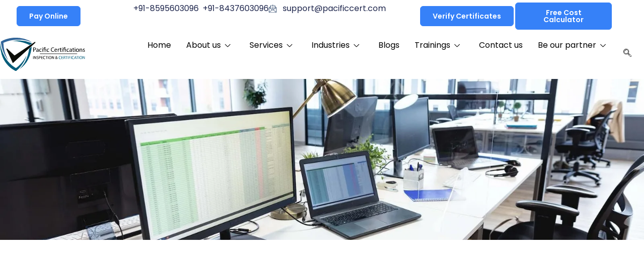

--- FILE ---
content_type: text/html; charset=UTF-8
request_url: https://pacificcert.com/iso-certifications-in-canada/
body_size: 56941
content:
<!doctype html><html lang="en-US"><head><script data-no-optimize="1">var litespeed_docref=sessionStorage.getItem("litespeed_docref");litespeed_docref&&(Object.defineProperty(document,"referrer",{get:function(){return litespeed_docref}}),sessionStorage.removeItem("litespeed_docref"));</script> <meta charset="UTF-8"><meta name="viewport" content="width=device-width, initial-scale=1"><meta name="p:domain_verify" content="d19a370aa36a8f3771a552851879efd9"/><link rel="profile" href="https://gmpg.org/xfn/11"><meta name='robots' content='index, follow, max-image-preview:large, max-snippet:-1, max-video-preview:-1' /><title>ISO Certification in Canada: Complete Guide 2026 | Cost, Requirements &amp; Process | Pacific Certifications</title><meta name="description" content="ISO Certifications in Canada- In Canada, these certifications are highly valued across various sectors, from manufacturing and healthcare to" /><link rel="canonical" href="https://pacificcert.com/iso-certifications-in-canada/" /><meta property="og:locale" content="en_US" /><meta property="og:type" content="article" /><meta property="og:title" content="ISO Certification in Canada: Complete Guide 2026 | Cost, Requirements &amp; Process | Pacific Certifications" /><meta property="og:description" content="ISO Certifications in Canada- In Canada, these certifications are highly valued across various sectors, from manufacturing and healthcare to" /><meta property="og:url" content="https://pacificcert.com/iso-certifications-in-canada/" /><meta property="og:site_name" content="Pacific Certifications" /><meta property="article:author" content="https://www.facebook.com/profile.php?id=100077415865435" /><meta property="article:published_time" content="2023-09-25T13:29:57+00:00" /><meta property="article:modified_time" content="2026-01-03T12:02:18+00:00" /><meta property="og:image" content="https://pacificcert.com/wp-content/uploads/2023/09/ISO-Certification-in-Canada-scaled.webp" /><meta property="og:image:width" content="2560" /><meta property="og:image:height" content="1440" /><meta property="og:image:type" content="image/webp" /><meta name="author" content="admin" /><meta name="twitter:card" content="summary_large_image" /><meta name="twitter:creator" content="@PCertifications" /><meta name="twitter:label1" content="Written by" /><meta name="twitter:data1" content="admin" /><meta name="twitter:label2" content="Est. reading time" /><meta name="twitter:data2" content="12 minutes" /><link rel='dns-prefetch' href='//www.googletagmanager.com' /><link rel='dns-prefetch' href='//fonts.googleapis.com' /><link rel='dns-prefetch' href='//fonts.gstatic.com' /><link href='https://fonts.gstatic.com' crossorigin rel='preconnect' /><link data-optimized="2" rel="stylesheet" href="https://pacificcert.com/wp-content/litespeed/css/b07f13df269bec743dd7e7103c14786d.css?ver=8e6d7" /> <script type="litespeed/javascript" data-src="https://pacificcert.com/wp-includes/js/jquery/jquery.min.js?ver=3.7.1" id="jquery-core-js"></script> 
 <script type="litespeed/javascript" data-src="https://www.googletagmanager.com/gtag/js?id=G-SDTP172DXX" id="google_gtagjs-js"></script> <script id="google_gtagjs-js-after" type="litespeed/javascript">window.dataLayer=window.dataLayer||[];function gtag(){dataLayer.push(arguments)}
gtag("set","linker",{"domains":["pacificcert.com"]});gtag("js",new Date());gtag("set","developer_id.dZTNiMT",!0);gtag("config","G-SDTP172DXX")</script> <link rel="https://api.w.org/" href="https://pacificcert.com/wp-json/" /><link rel="alternate" title="JSON" type="application/json" href="https://pacificcert.com/wp-json/wp/v2/posts/17436" /><link rel="EditURI" type="application/rsd+xml" title="RSD" href="https://pacificcert.com/xmlrpc.php?rsd" /><link rel='shortlink' href='https://pacificcert.com/?p=17436' /> <script type="litespeed/javascript" data-src="https://ajax.googleapis.com/ajax/libs/jquery/3.6.4/jquery.min.js"></script> <meta name="generator" content="Site Kit by Google 1.170.0" /><script type="application/ld+json">{
  "@context": "https://schema.org",
  "@type": "Organization",
  "name": "Pacific Certifications",
  "url": "https://pacificcert.com/",
  "logo": "https://pacificcert.com/wp-content/uploads/2023/04/Untitled-2-1.svg",
  "sameAs": [
    "https://www.facebook.com/profile.php?id=61550778271675",
    "https://www.linkedin.com/company/pacific-certifications/"
  ],
  "contactPoint": {
    "@type": "ContactPoint",
    "telephone": "+1-234-567-8900",
    "email": "info@pacificcert.com",
    "contactType": "Customer Support",
    "availableLanguage": ["English"]
  },
  "areaServed": {
    "@type": "Place",
    "name": "Global"
  }
}</script> <meta name="ti-site-data" content="[base64]" /><meta name="generator" content="Elementor 3.33.4; features: e_font_icon_svg, additional_custom_breakpoints; settings: css_print_method-external, google_font-enabled, font_display-swap"><meta data-od-replaced-content="optimization-detective 1.0.0-beta4" name="generator" content="optimization-detective 1.0.0-beta4; url_metric_groups={0:empty, 480:empty, 600:empty, 782:populated}"> <script type="application/ld+json" class="saswp-schema-markup-output">[{"@context":"https:\/\/schema.org\/","@type":"VideoObject","@id":"https:\/\/pacificcert.com\/iso-certifications-in-canada\/#videoobject","url":"https:\/\/pacificcert.com\/iso-certifications-in-canada\/","headline":"ISO Certification in Canada: Complete Guide 2026 | Cost, Requirements &amp; Process","datePublished":"2023-09-25T13:29:57+00:00","dateModified":"2026-01-03T12:02:18+00:00","description":"ISO Certifications in Canada- In Canada, these certifications are highly valued across various sectors, from manufacturing and healthcare to","transcript":"Introduction    Canada\u2019s economy is powered by oil and gas, mining and critical minerals, automotive and aerospace manufacturing, food processing and agrifood, forestry and pulp, construction and public works, ports and rail logistics, healthcare and life sciences, financial services and a fast-growing cloud and data-center layer. As ISO certification in Canada becomes a standard expectation in tenders and supply-chain scorecards for 2026 and 2027, buyers focus on hard proof around quality, safety, environment, energy use, data security and continuity rather than verbal assurances.    For refineries and pipelines, mines and mills, auto and aerospace plants, food and beverage producers, warehouses and 3PLs, hospitals and labs, banks and fintech, SaaS and cloud providers, ISO 9001 certification in Canada and integrated ISO 9001, ISO 14001 and ISO 45001 certification services are practical tools to compete for global work, pass supplier reviews and protect margins when costs rise. These ISO standards for manufacturing companies in Canada and other sectors give a clear quality and risk framework that buyers recognize.    Get a free ISO certification quote and audit timeline for your Canada operations by sharing your scope and sites with Pacific Certifications. Get your free ISO certification quote for Canada and start your ISO certification journey in Canada today; we will map accreditation coverage, audit-day estimates and Stage 1 and Stage 2 windows that match your project cycle, peak seasons and any integrated ISO certification plans.    Canada Economic Landscape and ISO Certification Requirements for 2026    Recent outlooks point to modest but stable real GDP growth for Canada through 2026 and 2027, with activity supported by easing inflation, softer interest rates, recovering household incomes and gradual improvement in trade and investment. Growth is steady rather than rapid, which keeps pressure on organizations to control risk, cost and reliability while meeting more detailed quality and compliance expectations.    Investment is expected to concentrate on energy-transition projects, LNG and petrochemicals, critical-mineral mines and processing hubs, EV and battery supply chains, rail and port corridors, housing and retrofit programs, life-sciences clusters and expanding cloud and AI-ready data centers. Across these sectors, buyers and regulators are asking tougher questions on quality management, environmental impact, worker safety, food safety, cyber-security and resilience of digital and health services, which pushes more teams toward auditable ISO certification requirements in Canada instead of informal practices.    Why ISO Certification in Canada Matters for Energy, Manufacturing, Logistics and Services?    Large customers, lenders and public bodies in Canada want traceable systems backed by records, not just policy statements and slide decks. ISO certification in Canada gives structured proof that plants, projects, warehouses, labs, data centers and service teams are run with documented control instead of ad-hoc habits. That makes it easier to clear RFIs, RFQs, vendor onboarding and framework renewals and to answer buyers who ask why they should choose ISO 9001 certification for Canadian businesses.    ISO 9001 supports process control, supplier oversight and change control in refineries, mines, automotive and aerospace plants, ISO 14001 and ISO 45001 support discipline on emissions, waste, chemicals, site safety, contractor work and emergency response, ISO 50001 helps large energy users track energy performance in plants, campuses and data centers. ISO 22000 gives HACCP-based control for agrifood, beverage, retail and cold-chain operations, while ISO\/IEC 27001 and ISO 22301 support trust in banks, fintech, telecom and cloud platforms.     https:\/\/youtu.be\/8m2eMEhDrLA     Popular ISO Certification in Canada    Industry FocusCommonly Requested StandardsWhy They MatterOil and gas, pipelines, petrochemicals and LNGISO 9001, ISO 14001, ISO 45001, ISO 50001, ISO 22301Work quality, environment and safety on sites, energy use, continuity for terminals and control roomsMining, metals, pulp and paper, heavy industryISO 9001, ISO 14001, ISO 45001, ISO 50001Product consistency, emissions control, worker protection, energy-intensive operationsAutomotive, aerospace and advanced manufacturingISO 9001, IATF 16949, AS 9100, ISO 14001, ISO 45001Product traceability, defect control, site safety and environment for OEMs and tier suppliersFood, beverage, agrifood, retail and cold chainISO 22000, ISO 9001, ISO 14001HACCP, traceability, hygiene and waste control from farm or plant to shelfConstruction, EPC, public works, utilities and renewablesISO 9001, ISO 14001, ISO 45001, ISO 50001, ISO 22301Work quality, site EHS discipline, energy use tracking and service continuity    ISO Certification Process in Canada: Step-by-Step Implementation Guide    The ISO certification in Canada should start with a clear view of how work runs today in plants, projects, offices and digital platforms. Understanding how to get ISO certified in Canada helps organizations prepare effectively for audit success and avoid last-minute firefighting.    The goal is to build an ISO system that matches real work so people are not forced to keep one way of working for operations and another for audits. Key steps:     List products, services, sites, headcount and high-risk processes so the scope is clear and audit time is realistic for single-site or multi-site operations.    Map processes end to end so handoffs, records and responsibilities are visible from suppliers through to customers and regulators.    Set policy and measurable objectives linked to customer needs, legal requirements, climate and safety topics, food safety where relevant and information-security or continuity aims.    Build and control documents, forms and digital workflows that people actually use on plant floors, project sites, warehouses, clinics and data rooms.    Schedule Stage 1 for readiness checks and Stage 2 for implementation verification, align multi-site sampling to risk and region and agree how much can be done on site and how much remote.    Keep permits, licenses, inspection reports, customer and regulator letters, calibration and monitoring records organized for quick verification.     ISO Certification Requirements in Canada: Complete Checklist    ISO certification requirements in Canada should mirror how work actually runs in assets, plants, warehouses, clinics, labs, call centers and data rooms so records stand up in audits, inspections and buyer reviews. A practical checklist:     Scope aligned to products or services, processes and sites, including multi-site or multi-business-unit programs that share systems and suppliers.    Controlled documents and records that match practice, with clear version control, access rules and change history that users follow in daily work.    Risk assessment with operational controls for real hazards and issues such as process safety, contractor work, HACCP, emissions, spills, cyber threats, privacy, energy use and change management.    Standard-specific artefacts such as HACCP plans and CCP logs (ISO 22000), Statement of Applicability and risk files (ISO\/IEC 27001), hazard registers and permit-to-work records (ISO 45001), aspect\u2013impact registers and objectives (ISO 14001) and energy review and energy performance indicators (ISO 50001).    Planned internal audits and management review cycles with records of findings, nonconformities, root-cause analysis and verified closures across sites and critical suppliers.     Key Benefits: Why Get ISO Certified in Canada?    ISO certification in Canada should be used as a business tool rather than a badge on the wall. Main benefits include:     Faster pre-qualification in buyer portals and public procurement for energy, manufacturing, logistics, healthcare, finance and services, especially where ISO 9001 certification for Canadian businesses is listed as a prerequisite.    Fewer incidents, defects and stoppages on sites, lines, platforms and service routes, which cuts rework, downtime, warranty claims and disputes.    Clear roles and skill paths for operators, technicians, engineers, analysts, HSE staff and managers, which supports rotations and handovers across shifts and locations.    Traceable data for investigations, recalls, warranty and cargo claims, insurance, ESG summaries and due diligence by investors, lenders and partners.    Stronger supplier and contractor control through audits, KPIs and corrective actions for transport, maintenance, cleaning, waste, utilities, IT and cloud providers.    Measured gains in energy use, waste, emissions, uptime and yield at plants, terminals, warehouses, data centers and clinics.    Clearer signals of reliability and disciplined operations for buyers in North America, Europe and Asia who compare ISO status and audit results across vendors, including those looking for affordable ISO certification in Canada without cutting corners on accreditation.     Market Trends    Through 2026 and 2027, Canada is expected to see steady, moderate growth with activity driven by energy-transition projects, critical-mineral development, manufacturing upgrades, housing and retrofit programs and continued investment in logistics, health and digital infrastructure. At the same time, trade tensions, tariff risks and rapid advances in AI and automation keep pressure on firms to show strong control of cost, safety, environment and data.    These trends are already pushing oil and gas operators, power utilities, miners, ports and 3PLs to formalize ISO 9001, ISO 14001 and ISO 45001 systems, often with ISO 50001 and ISO 22301 for energy performance and continuity. Banks, credit unions, fintech, telecom and cloud providers are leaning more on ISO\/IEC 27001, ISO 22301 and ISO\/IEC 20000-1, while food and agrifood exporters, grocers and cold-chain operators use ISO 22000 and ISO 9001 to protect market access. Testing labs, medical labs and device makers rely on ISO\/IEC 17025, ISO 15189 and ISO 13485 to maintain trust with regulators and health networks.    Common Challenges in ISO Certification Implementation in Canada    Conditions on the ground can make ISO projects hard if teams are not supported. Typical challenges include:     Budgeting time and funds for certification and system upkeep while managing product launches, project deadlines and maintenance shutdowns.    Pockets of \u201cpaper-only\u201d ISO where teams treat procedures as forms rather than tools to run the work, leaving gaps between documents and practice.    Shortage of trained internal auditors and process owners who can link ISO clauses to real risks on sites, in fleets or in digital platforms.    Gaps in document control, internal audits, corrective-action discipline and record keeping across multi-site, multi-vendor and cross-border networks.    Complex supply chains, joint-venture structures and outsourced processes that make it hard to gather consistent evidence from tier 1 to tier 3 partners.     ISO Certification Cost in Canada 2026: Pricing Factors and Estimates    For small to medium enterprises (SMEs) in Canada, ISO 9001 certification cost usually depends more on employee numbers, process complexity and single-site versus multi-site scope than on revenue. The same pattern applies when adding ISO 14001, ISO 45001, ISO 22000 or ISO\/IEC 27001. Well-prepared organizations often see lower follow-up costs because fewer repeat visits and shorter corrective-action cycles are needed, which is important for businesses looking for affordable ISO certification in Canada.    Your proposal from Pacific Certifications will itemize Stage 1, Stage 2 and surveillance days, explain on-site versus remote activities and highlight any multi-site efficiencies so leadership and finance teams can plan budgets. Get your free ISO certification quote for Canada and an implementation roadmap by contacting support@pacificcert.com for a tailored cost estimate.    ISO Certification Timeline in Canada: How Long Does It Take?    ISO certification timeline in Canada depends on document and record readiness, how quickly Stage 1 findings are closed, single versus multi-site scope and whether the program is single-standard or integrated. Planning around shutdowns, project milestones, peak seasons, fiscal year-end and key customer audits also shapes the schedule.    Many businesses ask: how long does ISO 9001 certification take in Canada? A prepared single site such as one plant, depot, office, lab, data center or hospital can often move from application to decision within one audit cycle, typically around four to six months from formal start to certificate if records are ready and actions close on time. Multi-site or integrated programs, such as combined ISO 9001, ISO 14001 and ISO 45001 certification across several provinces, need more sampling and planning time and usually fall in the six-nine months range.    Most Requested ISO Standards by Canadian Buyers and Industries    StandardTypical Drivers in CanadaISO 9001Supplier approval for oil and gas, mining, automotive, aerospace, manufacturing, logistics and service providersISO 14001 and ISO 45001EHS control for projects, plants, depots, terminals, construction sites and field teamsISO 22000HACCP and traceability for agrifood, beverage, hospitality, retail and cold chainISO\/IEC 27001 and ISO 22301Security and continuity for banks, fintech, telecom, cloud and public platformsISO 13485Quality control for medical device design, manufacture and distributionIATF 16949 and AS 9100Sector-specific quality for automotive and aerospace supply chains    How Pacific Certifications Helps Organizations Get ISO Certified in Canada?    Pacific Certifications provides ABIS-accredited ISO certification and audit services in Canada for oil and gas, mining and metallurgy, manufacturing and machining, automotive and aerospace suppliers, construction and EPC, ports and 3PLs, agrifood and cold chain, healthcare and labs, banks and fintech, telecom, cloud and service organizations. Our audit teams are used to plant floors, project sites and control rooms as well as buyer and lender questions, and our certificates are accepted by procurement portals and international customers.    Get ISO certification in Canada with a clear plan. Start your ISO certification journey in Canada today and request your free ISO certification quote and cost estimate for ISO 9001, ISO 14001, ISO 45001, ISO 22000, ISO\/IEC 27001, ISO 22301 or integrated ISO certification packages by emailing support@pacificcert.com. We will help you map Stage 1 and Stage 2 timelines, sampling and evidence needs for your organization.    ISO Training Courses in Canada: Lead Auditor and Lead Implementer Programs    Pacific Certifications provides accredited ISO training courses in Canada for ISO 9001, ISO 14001, ISO 45001, ISO 22000, ISO\/IEC 27001, ISO 22301 and ISO\/IEC 20000-1. These ISO certification training programs build internal auditor and implementation capability across sectors such as energy, manufacturing, logistics, healthcare, banking, telecom and digital services.     Lead auditor training: For professionals who audit management systems in plants, projects, warehouses, clinics, labs, utilities, banks, telecom and digital platforms.    Lead implementer training: For personnel who design, build or improve ISO systems in energy, manufacturing, logistics, healthcare and digital services.     Courses can run online or on site, depending on client needs, under ISO\/IEC 17024 for personnel certification.    FAQs      A ready single site can usually complete initial ISO certification in about four to six months, while multi-site or integrated programs typically need six to nine months.      Energy, mining, automotive and aerospace, food and agrifood, logistics, healthcare, labs, banking, fintech and cloud services see the strongest buyer demand.      Yes, many interviews and record checks can be done remotely, with focused on-site visits for high-risk areas such as plants, terminals, labs and data centers.      Headcount, risk level, number of sites, chosen standards, single-standard versus integrated programs and the mix of on-site and remote work drive cost.      Most energy and heavy-industry users start with ISO 9001 and add ISO 14001, ISO 45001, ISO 50001 and sometimes ISO 22301 for continuity.      ISO\/IEC 27001 for information security, ISO 22301 for business continuity and ISO\/IEC 20000-1 for IT service management are common choices.      Yes, many SMEs seek ISO certification to access larger tenders and supply chains, with audit time right sized while accreditation rules stay intact.      Scope, process maps, risk records, policies, objectives, competence records, controlled procedures and recent internal audit and management review results.      Accredited ISO certificates are widely accepted, subject to each buyer\u2019s normal supplier approval process.      Keep internal audits on schedule, close nonconformities, hold management reviews and complete surveillance and recertification audits on time.      For small businesses and SMEs in Canada, ISO 9001 certification cost depends mainly on staff numbers, process complexity and whether one site or several locations are included; a short scoping discussion is needed before issuing a tailored quote.      Ready to get ISO&nbsp;certified?    Contact Pacific Certifications&nbsp;to begin your certification journey today!    Read more:&nbsp;Pacific Blogs","name":"ISO Certification in Canada: Complete Guide 2026 | Cost, Requirements &amp; Process","uploadDate":"2023-09-25T13:29:57+00:00","thumbnailUrl":"https:\/\/i.ytimg.com\/vi\/8m2eMEhDrLA\/hqdefault.jpg","author":{"@type":"Person","name":"admin","url":"https:\/\/pacificcert.com\/author\/admin\/","sameAs":["https:\/\/pacificcert.com","https:\/\/www.facebook.com\/profile.php?id=100077415865435","PCertifications","https:\/\/www.instagram.com\/pacificcertifications\/","https:\/\/www.linkedin.com\/company\/82997003"],"image":{"@type":"ImageObject","url":"https:\/\/pacificcert.com\/wp-content\/litespeed\/avatar\/3418a4771a01c95afa6ba88b9b7574d1.jpg?ver=1768636940","height":96,"width":96}},"contentUrl":"https:\/\/youtu.be\/8m2eMEhDrLA","embedUrl":"https:\/\/youtu.be\/8m2eMEhDrLA"},

{"@context":"https:\/\/schema.org\/","@type":"Service","@id":"https:\/\/pacificcert.com\/iso-certifications-in-canada\/#service","image":[{"@type":"ImageObject","@id":"https:\/\/pacificcert.com\/iso-certifications-in-canada\/#primaryimage","url":"https:\/\/pacificcert.com\/wp-content\/uploads\/2023\/09\/ISO-Certification-in-Canada-scaled.webp","width":"2560","height":"1440","caption":"ISO Certification in Canada: Complete Guide 2026"},{"@type":"ImageObject","url":"https:\/\/pacificcert.com\/wp-content\/uploads\/2023\/09\/ISO-Certification-in-Canada-scaled-1200x900.webp","width":"1200","height":"900","caption":"ISO Certification in Canada: Complete Guide 2026"},{"@type":"ImageObject","url":"https:\/\/pacificcert.com\/wp-content\/uploads\/2023\/09\/ISO-Certification-in-Canada-scaled-1200x675.webp","width":"1200","height":"675","caption":"ISO Certification in Canada: Complete Guide 2026"},{"@type":"ImageObject","url":"https:\/\/pacificcert.com\/wp-content\/uploads\/2023\/09\/ISO-Certification-in-Canada-scaled-1440x1440.webp","width":"1440","height":"1440","caption":"ISO Certification in Canada: Complete Guide 2026"},{"@type":"ImageObject","url":"https:\/\/pacificcert.com\/wp-content\/uploads\/2023\/09\/ISO-Certification-in-Canada-scaled.webp","width":2560,"height":1440,"caption":"ISO Certification in Canada: Complete Guide 2026 | Cost, Requirements &amp; Process"},{"@type":"ImageObject","url":"https:\/\/pacificcert.com\/wp-content\/uploads\/2025\/05\/Pacific-logo.png","width":360,"height":140,"caption":"Pacific Certifications"}]},

{"@context":"https:\/\/schema.org\/","@type":"Service","@id":"https:\/\/pacificcert.com\/iso-certifications-in-canada\/#service","image":[{"@type":"ImageObject","@id":"https:\/\/pacificcert.com\/iso-certifications-in-canada\/#primaryimage","url":"https:\/\/pacificcert.com\/wp-content\/uploads\/2023\/09\/ISO-Certification-in-Canada-scaled.webp","width":"2560","height":"1440","caption":"ISO Certification in Canada: Complete Guide 2026"},{"@type":"ImageObject","url":"https:\/\/pacificcert.com\/wp-content\/uploads\/2023\/09\/ISO-Certification-in-Canada-scaled-1200x900.webp","width":"1200","height":"900","caption":"ISO Certification in Canada: Complete Guide 2026"},{"@type":"ImageObject","url":"https:\/\/pacificcert.com\/wp-content\/uploads\/2023\/09\/ISO-Certification-in-Canada-scaled-1200x675.webp","width":"1200","height":"675","caption":"ISO Certification in Canada: Complete Guide 2026"},{"@type":"ImageObject","url":"https:\/\/pacificcert.com\/wp-content\/uploads\/2023\/09\/ISO-Certification-in-Canada-scaled-1440x1440.webp","width":"1440","height":"1440","caption":"ISO Certification in Canada: Complete Guide 2026"},{"@type":"ImageObject","url":"https:\/\/pacificcert.com\/wp-content\/uploads\/2023\/09\/ISO-Certification-in-Canada-scaled.webp","width":2560,"height":1440,"caption":"ISO Certification in Canada: Complete Guide 2026 | Cost, Requirements &amp; Process"},{"@type":"ImageObject","url":"https:\/\/pacificcert.com\/wp-content\/uploads\/2025\/05\/Pacific-logo.png","width":360,"height":140,"caption":"Pacific Certifications"}]},

{"@context":"https:\/\/schema.org\/","@type":"Service","@id":"https:\/\/pacificcert.com\/iso-certifications-in-canada\/#service","image":[{"@type":"ImageObject","@id":"https:\/\/pacificcert.com\/iso-certifications-in-canada\/#primaryimage","url":"https:\/\/pacificcert.com\/wp-content\/uploads\/2023\/09\/ISO-Certification-in-Canada-scaled.webp","width":"2560","height":"1440","caption":"ISO Certification in Canada: Complete Guide 2026"},{"@type":"ImageObject","url":"https:\/\/pacificcert.com\/wp-content\/uploads\/2023\/09\/ISO-Certification-in-Canada-scaled-1200x900.webp","width":"1200","height":"900","caption":"ISO Certification in Canada: Complete Guide 2026"},{"@type":"ImageObject","url":"https:\/\/pacificcert.com\/wp-content\/uploads\/2023\/09\/ISO-Certification-in-Canada-scaled-1200x675.webp","width":"1200","height":"675","caption":"ISO Certification in Canada: Complete Guide 2026"},{"@type":"ImageObject","url":"https:\/\/pacificcert.com\/wp-content\/uploads\/2023\/09\/ISO-Certification-in-Canada-scaled-1440x1440.webp","width":"1440","height":"1440","caption":"ISO Certification in Canada: Complete Guide 2026"},{"@type":"ImageObject","url":"https:\/\/pacificcert.com\/wp-content\/uploads\/2023\/09\/ISO-Certification-in-Canada-scaled.webp","width":2560,"height":1440,"caption":"ISO Certification in Canada: Complete Guide 2026 | Cost, Requirements &amp; Process"},{"@type":"ImageObject","url":"https:\/\/pacificcert.com\/wp-content\/uploads\/2025\/05\/Pacific-logo.png","width":360,"height":140,"caption":"Pacific Certifications"}]},

{"@context":"https:\/\/schema.org\/","@type":"Service","@id":"https:\/\/pacificcert.com\/iso-certifications-in-canada\/#service","image":[{"@type":"ImageObject","@id":"https:\/\/pacificcert.com\/iso-certifications-in-canada\/#primaryimage","url":"https:\/\/pacificcert.com\/wp-content\/uploads\/2023\/09\/ISO-Certification-in-Canada-scaled.webp","width":"2560","height":"1440","caption":"ISO Certification in Canada: Complete Guide 2026"},{"@type":"ImageObject","url":"https:\/\/pacificcert.com\/wp-content\/uploads\/2023\/09\/ISO-Certification-in-Canada-scaled-1200x900.webp","width":"1200","height":"900","caption":"ISO Certification in Canada: Complete Guide 2026"},{"@type":"ImageObject","url":"https:\/\/pacificcert.com\/wp-content\/uploads\/2023\/09\/ISO-Certification-in-Canada-scaled-1200x675.webp","width":"1200","height":"675","caption":"ISO Certification in Canada: Complete Guide 2026"},{"@type":"ImageObject","url":"https:\/\/pacificcert.com\/wp-content\/uploads\/2023\/09\/ISO-Certification-in-Canada-scaled-1440x1440.webp","width":"1440","height":"1440","caption":"ISO Certification in Canada: Complete Guide 2026"},{"@type":"ImageObject","url":"https:\/\/pacificcert.com\/wp-content\/uploads\/2023\/09\/ISO-Certification-in-Canada-scaled.webp","width":2560,"height":1440,"caption":"ISO Certification in Canada: Complete Guide 2026 | Cost, Requirements &amp; Process"},{"@type":"ImageObject","url":"https:\/\/pacificcert.com\/wp-content\/uploads\/2025\/05\/Pacific-logo.png","width":360,"height":140,"caption":"Pacific Certifications"}]},

{"@context":"https:\/\/schema.org\/","@type":"Service","@id":"https:\/\/pacificcert.com\/iso-certifications-in-canada\/#service","image":[{"@type":"ImageObject","@id":"https:\/\/pacificcert.com\/iso-certifications-in-canada\/#primaryimage","url":"https:\/\/pacificcert.com\/wp-content\/uploads\/2023\/09\/ISO-Certification-in-Canada-scaled.webp","width":"2560","height":"1440","caption":"ISO Certification in Canada: Complete Guide 2026"},{"@type":"ImageObject","url":"https:\/\/pacificcert.com\/wp-content\/uploads\/2023\/09\/ISO-Certification-in-Canada-scaled-1200x900.webp","width":"1200","height":"900","caption":"ISO Certification in Canada: Complete Guide 2026"},{"@type":"ImageObject","url":"https:\/\/pacificcert.com\/wp-content\/uploads\/2023\/09\/ISO-Certification-in-Canada-scaled-1200x675.webp","width":"1200","height":"675","caption":"ISO Certification in Canada: Complete Guide 2026"},{"@type":"ImageObject","url":"https:\/\/pacificcert.com\/wp-content\/uploads\/2023\/09\/ISO-Certification-in-Canada-scaled-1440x1440.webp","width":"1440","height":"1440","caption":"ISO Certification in Canada: Complete Guide 2026"},{"@type":"ImageObject","url":"https:\/\/pacificcert.com\/wp-content\/uploads\/2023\/09\/ISO-Certification-in-Canada-scaled.webp","width":2560,"height":1440,"caption":"ISO Certification in Canada: Complete Guide 2026 | Cost, Requirements &amp; Process"},{"@type":"ImageObject","url":"https:\/\/pacificcert.com\/wp-content\/uploads\/2025\/05\/Pacific-logo.png","width":360,"height":140,"caption":"Pacific Certifications"}]}]</script> <link rel="preload" as="image"
href="https://pacificcert.com/wp-content/uploads/2025/09/Images-8F5LAAU-1.jpg"
fetchpriority="high"><link rel="icon" href="https://pacificcert.com/wp-content/uploads/2024/08/cropped-fav-32x32.png" sizes="32x32" /><link rel="icon" href="https://pacificcert.com/wp-content/uploads/2024/08/cropped-fav-192x192.png" sizes="192x192" /><link rel="apple-touch-icon" href="https://pacificcert.com/wp-content/uploads/2024/08/cropped-fav-180x180.png" /><meta name="msapplication-TileImage" content="https://pacificcert.com/wp-content/uploads/2024/08/cropped-fav-270x270.png" /></head><body class="wp-singular post-template-default single single-post postid-17436 single-format-standard wp-custom-logo wp-embed-responsive wp-theme-hello-elementor ehf-template-hello-elementor ehf-stylesheet-hello-elementor zolo-frontend classic-theme hello-elementor hello-elementor-default elementor-default elementor-kit-30294 elementor-page-30643"><a class="skip-link screen-reader-text" href="#content">Skip to content</a><header data-elementor-type="header" data-elementor-id="30394" class="elementor elementor-30394 elementor-location-header" data-elementor-post-type="elementor_library"><div class="elementor-element elementor-element-65e1200a e-con-full e-flex e-con e-parent" data-id="65e1200a" data-element_type="container"><div class="elementor-element elementor-element-2548d3b8 e-con-full e-flex e-con e-child" data-id="2548d3b8" data-element_type="container"><div class="elementor-element elementor-element-73ac62e7 elementor-tablet-align-center elementor-mobile-align-center animated-slow elementor-align-center elementor-widget__width-inherit elementor-widget-tablet__width-inherit elementor-widget elementor-widget-button" data-id="73ac62e7" data-element_type="widget" data-settings="{&quot;_animation&quot;:&quot;none&quot;}" data-widget_type="button.default">
<a class="elementor-button elementor-button-link elementor-size-sm" href="https://www.paypal.com/cgi-bin/webscr?cmd=_s-xclick&#038;hosted_button_id=N7XKXCBN3JNE4">
<span class="elementor-button-content-wrapper">
<span class="elementor-button-text">Pay online</span>
</span>
</a></div></div><div class="elementor-element elementor-element-7117582d e-con-full e-flex e-con e-child" data-id="7117582d" data-element_type="container"><div class="elementor-element elementor-element-5c21a40c elementor-align-right elementor-mobile-align-center elementor-icon-list--layout-inline elementor-tablet-align-center elementor-widget-tablet__width-inherit elementor-list-item-link-full_width elementor-widget elementor-widget-icon-list" data-id="5c21a40c" data-element_type="widget" data-widget_type="icon-list.default"><ul class="elementor-icon-list-items elementor-inline-items"><li class="elementor-icon-list-item elementor-inline-item">
<a href="tel:+918595603096"><span class="elementor-icon-list-text">+91-8595603096</span>
</a></li><li class="elementor-icon-list-item elementor-inline-item">
<a href="tel:+918437603096"><span class="elementor-icon-list-text">+91-8437603096</span>
</a></li><li class="elementor-icon-list-item elementor-inline-item">
<a href="mailto:support@pacificcert.com?subject=Hi,%20I%20have%20a%20query!"><span class="elementor-icon-list-icon">
<svg class="ekit-svg-icon icon-email1" viewBox="0 0 32 32" xmlns="http://www.w3.org/2000/svg"><path d="M30.887 30.9c0 0 0-14.113 0-18.813 0-0.194-0.244-0.438-0.481-0.619l-4.919-3.569v-3.944c0-0.388-0.325-0.65-0.65-0.65h-5.606l-2.856-2.081c-0.194-0.131-0.519-0.131-0.719 0l-2.856 2.081h-5.606c-0.388 0-0.65 0.325-0.65 0.65v3.9l-4.981 3.619c-0.294 0.181-0.481 0.419-0.481 0.619 0 4.731 0 18.938 0 18.938 0 0.369 0.294 0.625 0.6 0.65 0.019 0 0.031 0 0.050 0h28.5c0.419-0.006 0.656-0.331 0.656-0.781zM29.65 13.256v16.475l-10.756-8.613 10.756-7.863zM29.169 12.113l-3.681 2.681v-5.388l3.681 2.706zM15.988 2.456l1.144 0.844h-2.294l1.15-0.844zM24.188 4.606v11.137l-8.2 5.975-8.2-5.975v-11.137h16.4zM2.325 13.256l10.756 7.862-10.756 8.663v-16.525zM6.55 14.844l-3.775-2.75 3.775-2.744v5.494zM3.494 30.438l10.631-8.556 1.469 1.075c0.281 0.212 0.494 0.212 0.781 0l1.469-1.075 10.694 8.556h-25.044zM11.631 7.794h8.781v1.237h-8.781v-1.237zM11.631 11.762h8.781v1.238h-8.781v-1.238zM11.631 15.731h8.781v1.238h-8.781v-1.238z"></path></svg>						</span>
<span class="elementor-icon-list-text">support@pacificcert.com</span>
</a></li></ul></div></div><div class="elementor-element elementor-element-5bc2a2e e-con-full e-flex e-con e-child" data-id="5bc2a2e" data-element_type="container"><div class="elementor-element elementor-element-1989dd8b elementor-tablet-align-center elementor-mobile-align-center animated-slow elementor-widget-tablet__width-inherit elementor-align-center elementor-widget__width-inherit elementor-widget elementor-widget-button" data-id="1989dd8b" data-element_type="widget" data-settings="{&quot;_animation&quot;:&quot;none&quot;}" data-widget_type="button.default">
<a class="elementor-button elementor-button-link elementor-size-sm" href="/verification/">
<span class="elementor-button-content-wrapper">
<span class="elementor-button-text">Verify Certificates</span>
</span>
</a></div></div><div class="elementor-element elementor-element-5f14a680 e-con-full e-flex e-con e-child" data-id="5f14a680" data-element_type="container"><div class="elementor-element elementor-element-5f3197ea elementor-tablet-align-center elementor-mobile-align-center animated-slow elementor-widget-tablet__width-inherit elementor-align-center elementor-widget__width-inherit elementor-widget elementor-widget-button" data-id="5f3197ea" data-element_type="widget" data-settings="{&quot;_animation&quot;:&quot;none&quot;}" data-widget_type="button.default">
<a class="elementor-button elementor-button-link elementor-size-sm" href="/free-cost-calculator/">
<span class="elementor-button-content-wrapper">
<span class="elementor-button-text">Free Cost Calculator</span>
</span>
</a></div></div></div><div class="elementor-element elementor-element-5f8cb8b5 e-flex e-con-boxed e-con e-parent" data-id="5f8cb8b5" data-element_type="container" data-settings="{&quot;background_background&quot;:&quot;classic&quot;,&quot;sticky&quot;:&quot;top&quot;,&quot;sticky_on&quot;:[&quot;desktop&quot;,&quot;tablet&quot;,&quot;mobile&quot;],&quot;sticky_offset&quot;:0,&quot;sticky_effects_offset&quot;:0,&quot;sticky_anchor_link_offset&quot;:0}"><div class="e-con-inner"><div class="elementor-element elementor-element-6cb53ab9 e-con-full e-flex e-con e-child" data-id="6cb53ab9" data-element_type="container"><div class="elementor-element elementor-element-51a1128a e-con-full e-flex e-con e-child" data-id="51a1128a" data-element_type="container"><div class="elementor-element elementor-element-5974d26 elementor-widget elementor-widget-theme-site-logo elementor-widget-image" data-id="5974d26" data-element_type="widget" data-widget_type="theme-site-logo.default">
<a href="https://pacificcert.com">
<img data-lazyloaded="1" src="[data-uri]" width="203" height="79" data-src="https://pacificcert.com/wp-content/uploads/2023/04/Untitled-2-1.svg" class="attachment-full size-full wp-image-13383" alt="Logo" />				</a></div></div><div class="elementor-element elementor-element-63145760 e-con-full e-flex e-con e-child" data-id="63145760" data-element_type="container"><div class="elementor-element elementor-element-837ba22 elementor-widget__width-initial elementor-widget elementor-widget-ekit-nav-menu" data-id="837ba22" data-element_type="widget" data-widget_type="ekit-nav-menu.default"><div class="elementor-widget-container"><nav class="ekit-wid-con ekit_menu_responsive_tablet"
data-hamburger-icon=""
data-hamburger-icon-type="icon"
data-responsive-breakpoint="1024">
<button class="elementskit-menu-hamburger elementskit-menu-toggler"  type="button" aria-label="hamburger-icon">
<span class="elementskit-menu-hamburger-icon"></span><span class="elementskit-menu-hamburger-icon"></span><span class="elementskit-menu-hamburger-icon"></span>
</button><div id="ekit-megamenu-mainmenu" class="elementskit-menu-container elementskit-menu-offcanvas-elements elementskit-navbar-nav-default ekit-nav-menu-one-page-no ekit-nav-dropdown-hover"><ul id="menu-mainmenu" class="elementskit-navbar-nav elementskit-menu-po-right submenu-click-on-icon"><li id="menu-item-13483" class="menu-item menu-item-type-post_type menu-item-object-page menu-item-home menu-item-13483 nav-item elementskit-mobile-builder-content" data-vertical-menu=750px><a href="https://pacificcert.com/" class="ekit-menu-nav-link">Home</a></li><li id="menu-item-13484" class="menu-item menu-item-type-post_type menu-item-object-page menu-item-13484 nav-item elementskit-dropdown-has relative_position elementskit-dropdown-menu-custom_width elementskit-megamenu-has elementskit-mobile-builder-content" data-vertical-menu=380px><a href="https://pacificcert.com/about-us/" class="ekit-menu-nav-link">About us<svg class="elementskit-submenu-indicator ekit-svg-icon icon-down-arrow1" viewBox="0 0 32 32" xmlns="http://www.w3.org/2000/svg"><path d="M31.582 8.495c-0.578-0.613-1.544-0.635-2.153-0.059l-13.43 12.723-13.428-12.723c-0.61-0.578-1.574-0.553-2.153 0.059-0.579 0.611-0.553 1.576 0.058 2.155l14.477 13.715c0.293 0.277 0.67 0.418 1.047 0.418s0.756-0.14 1.048-0.418l14.477-13.715c0.611-0.579 0.637-1.544 0.058-2.155z"></path></svg></a><div class="elementskit-megamenu-panel"><div data-elementor-type="wp-post" data-elementor-id="28929" class="elementor elementor-28929" data-elementor-post-type="elementskit_content"><section class="elementor-section elementor-top-section elementor-element elementor-element-6585e513 elementor-section-full_width elementor-section-height-default elementor-section-height-default" data-id="6585e513" data-element_type="section" data-settings="{&quot;background_background&quot;:&quot;classic&quot;}"><div class="elementor-container elementor-column-gap-no"><div class="elementor-column elementor-col-100 elementor-top-column elementor-element elementor-element-41e6e6eb" data-id="41e6e6eb" data-element_type="column"><div class="elementor-widget-wrap elementor-element-populated"><section class="elementor-section elementor-inner-section elementor-element elementor-element-1f3ef5c5 elementor-section-boxed elementor-section-height-default elementor-section-height-default" data-id="1f3ef5c5" data-element_type="section"><div class="elementor-container elementor-column-gap-default"><div class="elementor-column elementor-col-100 elementor-inner-column elementor-element elementor-element-2327d14a" data-id="2327d14a" data-element_type="column" data-settings="{&quot;background_background&quot;:&quot;classic&quot;}"><div class="elementor-widget-wrap elementor-element-populated"><div class="elementor-element elementor-element-40249ff1 elementor-widget elementor-widget-elementskit-heading" data-id="40249ff1" data-element_type="widget" data-widget_type="elementskit-heading.default"><div class="ekit-wid-con" ><div class="ekit-heading elementskit-section-title-wraper text_left   ekit_heading_tablet-   ekit_heading_mobile-"><p class="ekit-heading--subtitle elementskit-section-subtitle  ">
About us</p></div></div></div><div class="elementor-element elementor-element-56bf6306 elementor-widget elementor-widget-elementskit-page-list" data-id="56bf6306" data-element_type="widget" data-widget_type="elementskit-page-list.default"><div class="elementor-widget-container"><div class="ekit-wid-con" ><div class="elementor-icon-list-items "><div class="elementor-icon-list-item   ">
<a class="elementor-repeater-item-18cb473 ekit_badge_left" href="/about-us/#our-services"><div class="ekit_page_list_content">
<span class="elementor-icon-list-text">
<span class="ekit_page_list_title_title">Our Services</span>
</span></div>
</a></div><div class="elementor-icon-list-item   ">
<a class="elementor-repeater-item-9c424b1 ekit_badge_left" href="/about-us/#our-mission"><div class="ekit_page_list_content">
<span class="elementor-icon-list-text">
<span class="ekit_page_list_title_title">Our Mission</span>
</span></div>
</a></div><div class="elementor-icon-list-item   ">
<a class="elementor-repeater-item-adfa87b ekit_badge_left" href="/about-us/#our-vision"><div class="ekit_page_list_content">
<span class="elementor-icon-list-text">
<span class="ekit_page_list_title_title">Our Vision</span>
</span></div>
</a></div><div class="elementor-icon-list-item   ">
<a class="elementor-repeater-item-a958ed3 ekit_badge_left" href="/about-us/#accreditation"><div class="ekit_page_list_content">
<span class="elementor-icon-list-text">
<span class="ekit_page_list_title_title">Accreditation</span>
</span></div>
</a></div></div></div></div></div></div></div></div></section></div></div></div></section></div></div></li><li id="menu-item-8542" class="menu-item menu-item-type-custom menu-item-object-custom menu-item-8542 nav-item elementskit-dropdown-has top_position elementskit-dropdown-menu-custom_width elementskit-megamenu-has elementskit-mobile-builder-content" data-vertical-menu=760px><a href="/services/" class="ekit-menu-nav-link">Services<svg class="elementskit-submenu-indicator ekit-svg-icon icon-down-arrow1" viewBox="0 0 32 32" xmlns="http://www.w3.org/2000/svg"><path d="M31.582 8.495c-0.578-0.613-1.544-0.635-2.153-0.059l-13.43 12.723-13.428-12.723c-0.61-0.578-1.574-0.553-2.153 0.059-0.579 0.611-0.553 1.576 0.058 2.155l14.477 13.715c0.293 0.277 0.67 0.418 1.047 0.418s0.756-0.14 1.048-0.418l14.477-13.715c0.611-0.579 0.637-1.544 0.058-2.155z"></path></svg></a><div class="elementskit-megamenu-panel"><div data-elementor-type="wp-post" data-elementor-id="13411" class="elementor elementor-13411" data-elementor-post-type="elementskit_content"><section class="elementor-section elementor-top-section elementor-element elementor-element-1988b15a elementor-section-full_width elementor-section-height-default elementor-section-height-default" data-id="1988b15a" data-element_type="section" data-settings="{&quot;background_background&quot;:&quot;classic&quot;}"><div class="elementor-container elementor-column-gap-no"><div class="elementor-column elementor-col-100 elementor-top-column elementor-element elementor-element-7415afdb" data-id="7415afdb" data-element_type="column"><div class="elementor-widget-wrap elementor-element-populated"><section class="elementor-section elementor-inner-section elementor-element elementor-element-62eafa90 elementor-section-boxed elementor-section-height-default elementor-section-height-default" data-id="62eafa90" data-element_type="section"><div class="elementor-container elementor-column-gap-default"><div class="elementor-column elementor-col-50 elementor-inner-column elementor-element elementor-element-6c6a3595" data-id="6c6a3595" data-element_type="column" data-settings="{&quot;background_background&quot;:&quot;classic&quot;}"><div class="elementor-widget-wrap elementor-element-populated"><div class="elementor-element elementor-element-1af83388 elementor-widget elementor-widget-elementskit-heading" data-id="1af83388" data-element_type="widget" data-widget_type="elementskit-heading.default"><div class="ekit-wid-con" ><div class="ekit-heading elementskit-section-title-wraper text_left   ekit_heading_tablet-   ekit_heading_mobile-"><p class="ekit-heading--subtitle elementskit-section-subtitle  ">
System Certifications</p></div></div></div><div class="elementor-element elementor-element-352a004a elementor-widget elementor-widget-elementskit-page-list" data-id="352a004a" data-element_type="widget" data-widget_type="elementskit-page-list.default"><div class="elementor-widget-container"><div class="ekit-wid-con" ><div class="elementor-icon-list-items "><div class="elementor-icon-list-item   ">
<a class="elementor-repeater-item-18cb473 ekit_badge_left" href="/iso-9001-2015-quality-management-system-certification/"><div class="ekit_page_list_content">
<span class="elementor-icon-list-text">
<span class="ekit_page_list_title_title">ISO 9001:2015</span>
</span></div>
</a></div><div class="elementor-icon-list-item   ">
<a class="elementor-repeater-item-3b0de6f ekit_badge_left" href="/iso-14001-2015-environmental-management-systems/"><div class="ekit_page_list_content">
<span class="elementor-icon-list-text">
<span class="ekit_page_list_title_title">ISO 14001:2015</span>
</span></div>
</a></div><div class="elementor-icon-list-item   ">
<a class="elementor-repeater-item-2517b40 ekit_badge_left" href="/iso-45001-2018-health-safety/"><div class="ekit_page_list_content">
<span class="elementor-icon-list-text">
<span class="ekit_page_list_title_title">ISO 45001:2018</span>
</span></div>
</a></div><div class="elementor-icon-list-item   ">
<a class="elementor-repeater-item-195fca0 ekit_badge_left" href="/iso-22000-2018-food-safety-management/"><div class="ekit_page_list_content">
<span class="elementor-icon-list-text">
<span class="ekit_page_list_title_title">ISO 22000:2018</span>
</span></div>
</a></div><div class="elementor-icon-list-item   ">
<a class="elementor-repeater-item-20a59ca ekit_badge_left" href="/iso-iec-27001-2022-information-security-management-systems/"><div class="ekit_page_list_content">
<span class="elementor-icon-list-text">
<span class="ekit_page_list_title_title">ISO 27001:2022</span>
</span></div>
</a></div><div class="elementor-icon-list-item   ">
<a class="elementor-repeater-item-47d2577 ekit_badge_left" href="https://pacificcert.com/iso-13485-2016-medical-devices-qms/"><div class="ekit_page_list_content">
<span class="elementor-icon-list-text">
<span class="ekit_page_list_title_title">ISO 13485:2016</span>
</span></div>
</a></div><div class="elementor-icon-list-item   ">
<a class="elementor-repeater-item-399594b ekit_badge_left" href="/iso-iec-20000-1-2018-information-technology/"><div class="ekit_page_list_content">
<span class="elementor-icon-list-text">
<span class="ekit_page_list_title_title">ISO IEC 20000:2018</span>
</span></div>
</a></div><div class="elementor-icon-list-item   ">
<a class="elementor-repeater-item-7e0eb60 ekit_badge_left" href="/iso-50001-energy-management/"><div class="ekit_page_list_content">
<span class="elementor-icon-list-text">
<span class="ekit_page_list_title_title">ISO 50001:2018</span>
</span></div>
</a></div><div class="elementor-icon-list-item   ">
<a class="elementor-repeater-item-68b66a5 ekit_badge_left" href="/iso-26000/"><div class="ekit_page_list_content">
<span class="elementor-icon-list-text">
<span class="ekit_page_list_title_title">ISO 26000:2010</span>
</span></div>
</a></div><div class="elementor-icon-list-item   ">
<a class="elementor-repeater-item-3ea7372 ekit_badge_left" href="/system-certifications/"><div class="ekit_page_list_content">
<span class="elementor-icon-list-text">
<span class="ekit_page_list_title_title">All System Certifications</span>
</span></div>
</a></div></div></div></div></div></div></div><div class="elementor-column elementor-col-50 elementor-inner-column elementor-element elementor-element-44291fb2" data-id="44291fb2" data-element_type="column" data-settings="{&quot;background_background&quot;:&quot;classic&quot;}"><div class="elementor-widget-wrap elementor-element-populated"><div class="elementor-element elementor-element-a8099e4 elementor-widget elementor-widget-elementskit-heading" data-id="a8099e4" data-element_type="widget" data-widget_type="elementskit-heading.default"><div class="ekit-wid-con" ><div class="ekit-heading elementskit-section-title-wraper text_left   ekit_heading_tablet-   ekit_heading_mobile-"><p class="ekit-heading--subtitle elementskit-section-subtitle  ">
Product Certifications</p></div></div></div><div class="elementor-element elementor-element-23b0f43d elementor-widget elementor-widget-elementskit-page-list" data-id="23b0f43d" data-element_type="widget" data-widget_type="elementskit-page-list.default"><div class="elementor-widget-container"><div class="ekit-wid-con" ><div class="elementor-icon-list-items "><div class="elementor-icon-list-item   ">
<a class="elementor-repeater-item-18cb473 ekit_badge_left" href="/ce-mark/"><div class="ekit_page_list_content">
<span class="elementor-icon-list-text">
<span class="ekit_page_list_title_title">CE Mark</span>
</span></div>
</a></div><div class="elementor-icon-list-item   ">
<a class="elementor-repeater-item-3b0de6f ekit_badge_left" href="https://pacificcert.com/gmp-good-manufacturing-practices/"><div class="ekit_page_list_content">
<span class="elementor-icon-list-text">
<span class="ekit_page_list_title_title">GMP</span>
</span></div>
</a></div><div class="elementor-icon-list-item   ">
<a class="elementor-repeater-item-2517b40 ekit_badge_left" href="/fda-registration/"><div class="ekit_page_list_content">
<span class="elementor-icon-list-text">
<span class="ekit_page_list_title_title">FDA</span>
</span></div>
</a></div><div class="elementor-icon-list-item   ">
<a class="elementor-repeater-item-195fca0 ekit_badge_left" href="/halal-certification/"><div class="ekit_page_list_content">
<span class="elementor-icon-list-text">
<span class="ekit_page_list_title_title">HALAL</span>
</span></div>
</a></div><div class="elementor-icon-list-item   ">
<a class="elementor-repeater-item-ae0ae6a ekit_badge_left" href="/en-149-respiratory-protective-devices/"><div class="ekit_page_list_content">
<span class="elementor-icon-list-text">
<span class="ekit_page_list_title_title">EN-149</span>
</span></div>
</a></div><div class="elementor-icon-list-item   ">
<a class="elementor-repeater-item-3069dd5 ekit_badge_left" href="/rohs/"><div class="ekit_page_list_content">
<span class="elementor-icon-list-text">
<span class="ekit_page_list_title_title">ROHS</span>
</span></div>
</a></div><div class="elementor-icon-list-item   ">
<a class="elementor-repeater-item-a15261d ekit_badge_left" href="/haccp-hazard-analysis-and-critical-control-point/"><div class="ekit_page_list_content">
<span class="elementor-icon-list-text">
<span class="ekit_page_list_title_title">HACCP</span>
</span></div>
</a></div><div class="elementor-icon-list-item   ">
<a class="elementor-repeater-item-822778a ekit_badge_left" href="/product-certifications/"><div class="ekit_page_list_content">
<span class="elementor-icon-list-text">
<span class="ekit_page_list_title_title">All Product Certifications</span>
</span></div>
</a></div></div></div></div></div></div></div></div></section></div></div></div></section></div></div></li><li id="menu-item-8543" class="menu-item menu-item-type-custom menu-item-object-custom menu-item-8543 nav-item elementskit-dropdown-has relative_position elementskit-dropdown-menu-custom_width elementskit-megamenu-has elementskit-mobile-builder-content" data-vertical-menu=380px><a href="/industries/" class="ekit-menu-nav-link">Industries<svg class="elementskit-submenu-indicator ekit-svg-icon icon-down-arrow1" viewBox="0 0 32 32" xmlns="http://www.w3.org/2000/svg"><path d="M31.582 8.495c-0.578-0.613-1.544-0.635-2.153-0.059l-13.43 12.723-13.428-12.723c-0.61-0.578-1.574-0.553-2.153 0.059-0.579 0.611-0.553 1.576 0.058 2.155l14.477 13.715c0.293 0.277 0.67 0.418 1.047 0.418s0.756-0.14 1.048-0.418l14.477-13.715c0.611-0.579 0.637-1.544 0.058-2.155z"></path></svg></a><div class="elementskit-megamenu-panel"><div data-elementor-type="wp-post" data-elementor-id="18435" class="elementor elementor-18435" data-elementor-post-type="elementskit_content"><section class="elementor-section elementor-top-section elementor-element elementor-element-32da3e60 elementor-section-full_width elementor-section-height-default elementor-section-height-default" data-id="32da3e60" data-element_type="section" data-settings="{&quot;background_background&quot;:&quot;classic&quot;}"><div class="elementor-container elementor-column-gap-no"><div class="elementor-column elementor-col-100 elementor-top-column elementor-element elementor-element-5c1eba3a" data-id="5c1eba3a" data-element_type="column"><div class="elementor-widget-wrap elementor-element-populated"><section class="elementor-section elementor-inner-section elementor-element elementor-element-4a8a46e0 elementor-section-boxed elementor-section-height-default elementor-section-height-default" data-id="4a8a46e0" data-element_type="section"><div class="elementor-container elementor-column-gap-default"><div class="elementor-column elementor-col-100 elementor-inner-column elementor-element elementor-element-58db318c" data-id="58db318c" data-element_type="column" data-settings="{&quot;background_background&quot;:&quot;classic&quot;}"><div class="elementor-widget-wrap elementor-element-populated"><div class="elementor-element elementor-element-10b6f635 elementor-widget elementor-widget-elementskit-heading" data-id="10b6f635" data-element_type="widget" data-widget_type="elementskit-heading.default"><div class="ekit-wid-con" ><div class="ekit-heading elementskit-section-title-wraper text_left   ekit_heading_tablet-   ekit_heading_mobile-"><p class="ekit-heading--subtitle elementskit-section-subtitle  ">
Industries</p></div></div></div><div class="elementor-element elementor-element-4e84f314 elementor-widget elementor-widget-elementskit-page-list" data-id="4e84f314" data-element_type="widget" data-widget_type="elementskit-page-list.default"><div class="elementor-widget-container"><div class="ekit-wid-con" ><div class="elementor-icon-list-items "><div class="elementor-icon-list-item   ">
<a class="elementor-repeater-item-18cb473 ekit_badge_left" href="/how-iso-9001-2015-can-help-your-transport-logistics/"><div class="ekit_page_list_content">
<span class="elementor-icon-list-text">
<span class="ekit_page_list_title_title">Transport and Logistics</span>
</span></div>
</a></div><div class="elementor-icon-list-item   ">
<a class="elementor-repeater-item-5d07b27 ekit_badge_left" href="/iso-certifications-for-electronics-and-electrical-devices/"><div class="ekit_page_list_content">
<span class="elementor-icon-list-text">
<span class="ekit_page_list_title_title">Electronics And Electrical Devices</span>
</span></div>
</a></div><div class="elementor-icon-list-item   ">
<a class="elementor-repeater-item-562aa4a ekit_badge_left" href="/iso-certifications-for-automotive-industry/"><div class="ekit_page_list_content">
<span class="elementor-icon-list-text">
<span class="ekit_page_list_title_title">Automotive Industry</span>
</span></div>
</a></div><div class="elementor-icon-list-item   ">
<a class="elementor-repeater-item-4af8d6d ekit_badge_left" href="/iso-certifications-for-public-sector/"><div class="ekit_page_list_content">
<span class="elementor-icon-list-text">
<span class="ekit_page_list_title_title">Public Sector</span>
</span></div>
</a></div><div class="elementor-icon-list-item   ">
<a class="elementor-repeater-item-8c22926 ekit_badge_left" href="/iso-certifications-for-education-industry/"><div class="ekit_page_list_content">
<span class="elementor-icon-list-text">
<span class="ekit_page_list_title_title">Education Sector</span>
</span></div>
</a></div><div class="elementor-icon-list-item   ">
<a class="elementor-repeater-item-0531a8f ekit_badge_left" href="/iso-certifications-for-medical-devices/"><div class="ekit_page_list_content">
<span class="elementor-icon-list-text">
<span class="ekit_page_list_title_title">Medical Devices</span>
</span></div>
</a></div><div class="elementor-icon-list-item   ">
<a class="elementor-repeater-item-bdba463 ekit_badge_left" href="/iso-certifications-for-construction-business/"><div class="ekit_page_list_content">
<span class="elementor-icon-list-text">
<span class="ekit_page_list_title_title">Construction</span>
</span></div>
</a></div><div class="elementor-icon-list-item   ">
<a class="elementor-repeater-item-e4c06de ekit_badge_left" href="/iso-certifications-for-food-and-beverage-industry/"><div class="ekit_page_list_content">
<span class="elementor-icon-list-text">
<span class="ekit_page_list_title_title">Food &amp; Beverage Industry</span>
</span></div>
</a></div><div class="elementor-icon-list-item   ">
<a class="elementor-repeater-item-3ea7372 ekit_badge_left" href="/iso-certifications-for-chemical-industry/"><div class="ekit_page_list_content">
<span class="elementor-icon-list-text">
<span class="ekit_page_list_title_title">Chemical Industry</span>
</span></div>
</a></div><div class="elementor-icon-list-item   ">
<a class="elementor-repeater-item-3040e07 ekit_badge_left" href="https://pacificcert.com/industries/"><div class="ekit_page_list_content">
<span class="elementor-icon-list-text">
<span class="ekit_page_list_title_title">All Industries</span>
</span></div>
</a></div></div></div></div></div></div></div></div></section></div></div></div></section></div></div></li><li id="menu-item-15327" class="menu-item menu-item-type-custom menu-item-object-custom menu-item-15327 nav-item elementskit-mobile-builder-content" data-vertical-menu=750px><a href="https://blog.pacificcert.com" class="ekit-menu-nav-link">Blogs</a></li><li id="menu-item-24893" class="menu-item menu-item-type-custom menu-item-object-custom menu-item-24893 nav-item elementskit-dropdown-has relative_position elementskit-dropdown-menu-custom_width elementskit-megamenu-has elementskit-mobile-builder-content" data-vertical-menu=380px><a href="/trainings-certifications/" class="ekit-menu-nav-link">Trainings<svg class="elementskit-submenu-indicator ekit-svg-icon icon-down-arrow1" viewBox="0 0 32 32" xmlns="http://www.w3.org/2000/svg"><path d="M31.582 8.495c-0.578-0.613-1.544-0.635-2.153-0.059l-13.43 12.723-13.428-12.723c-0.61-0.578-1.574-0.553-2.153 0.059-0.579 0.611-0.553 1.576 0.058 2.155l14.477 13.715c0.293 0.277 0.67 0.418 1.047 0.418s0.756-0.14 1.048-0.418l14.477-13.715c0.611-0.579 0.637-1.544 0.058-2.155z"></path></svg></a><div class="elementskit-megamenu-panel"><div data-elementor-type="wp-post" data-elementor-id="30488" class="elementor elementor-30488" data-elementor-post-type="elementskit_content"><section class="elementor-section elementor-top-section elementor-element elementor-element-3b5c8643 elementor-section-full_width elementor-section-height-default elementor-section-height-default" data-id="3b5c8643" data-element_type="section" data-settings="{&quot;background_background&quot;:&quot;classic&quot;}"><div class="elementor-container elementor-column-gap-no"><div class="elementor-column elementor-col-100 elementor-top-column elementor-element elementor-element-8ee837e" data-id="8ee837e" data-element_type="column"><div class="elementor-widget-wrap elementor-element-populated"><section class="elementor-section elementor-inner-section elementor-element elementor-element-71ce3f38 elementor-section-boxed elementor-section-height-default elementor-section-height-default" data-id="71ce3f38" data-element_type="section"><div class="elementor-container elementor-column-gap-default"><div class="elementor-column elementor-col-100 elementor-inner-column elementor-element elementor-element-7b680a56" data-id="7b680a56" data-element_type="column" data-settings="{&quot;background_background&quot;:&quot;classic&quot;}"><div class="elementor-widget-wrap elementor-element-populated"><div class="elementor-element elementor-element-31699828 elementor-widget elementor-widget-elementskit-heading" data-id="31699828" data-element_type="widget" data-widget_type="elementskit-heading.default"><div class="ekit-wid-con" ><div class="ekit-heading elementskit-section-title-wraper text_left   ekit_heading_tablet-   ekit_heading_mobile-"><p class="ekit-heading--subtitle elementskit-section-subtitle  ">
Training &amp; Certifications</p></div></div></div><div class="elementor-element elementor-element-1e654f66 elementor-widget elementor-widget-elementskit-page-list" data-id="1e654f66" data-element_type="widget" data-widget_type="elementskit-page-list.default"><div class="elementor-widget-container"><div class="ekit-wid-con" ><div class="elementor-icon-list-items "><div class="elementor-icon-list-item   ">
<a class="elementor-repeater-item-18cb473 ekit_badge_left" href="/lead-auditor-training/"><div class="ekit_page_list_content">
<span class="elementor-icon-list-text">
<span class="ekit_page_list_title_title">Lead Auditor Training</span>
</span></div>
</a></div><div class="elementor-icon-list-item   ">
<a class="elementor-repeater-item-4af8d6d ekit_badge_left" href="/lead-implementer/"><div class="ekit_page_list_content">
<span class="elementor-icon-list-text">
<span class="ekit_page_list_title_title">Lead Implementer Training</span>
</span></div>
</a></div><div class="elementor-icon-list-item   ">
<a class="elementor-repeater-item-5d07b27 ekit_badge_left" href="/internal-auditor-training/"><div class="ekit_page_list_content">
<span class="elementor-icon-list-text">
<span class="ekit_page_list_title_title">Internal Auditor Training</span>
</span></div>
</a></div><div class="elementor-icon-list-item   ">
<a class="elementor-repeater-item-562aa4a ekit_badge_left" href="/personnel-certification-for-individual-competency-2/"><div class="ekit_page_list_content">
<span class="elementor-icon-list-text">
<span class="ekit_page_list_title_title">Personnel Training</span>
</span></div>
</a></div><div class="elementor-icon-list-item   ">
<a class="elementor-repeater-item-8c22926 ekit_badge_left" href="/safety-audit/"><div class="ekit_page_list_content">
<span class="elementor-icon-list-text">
<span class="ekit_page_list_title_title">Safety Audit</span>
</span></div>
</a></div><div class="elementor-icon-list-item   ">
<a class="elementor-repeater-item-0531a8f ekit_badge_left" href="/vocational-training-certifications/"><div class="ekit_page_list_content">
<span class="elementor-icon-list-text">
<span class="ekit_page_list_title_title">Vocational Training</span>
</span></div>
</a></div><div class="elementor-icon-list-item   ">
<a class="elementor-repeater-item-bdba463 ekit_badge_left" href="/trainings-certifications/"><div class="ekit_page_list_content">
<span class="elementor-icon-list-text">
<span class="ekit_page_list_title_title">Other Training Courses</span>
</span></div>
</a></div></div></div></div></div></div></div></div></section></div></div></div></section></div></div></li><li id="menu-item-8182" class="menu-item menu-item-type-post_type menu-item-object-page menu-item-8182 nav-item elementskit-mobile-builder-content" data-vertical-menu=750px><a href="https://pacificcert.com/contact-us/" class="ekit-menu-nav-link">Contact us</a></li><li id="menu-item-21461" class="menu-item menu-item-type-post_type menu-item-object-page menu-item-21461 nav-item elementskit-dropdown-has relative_position elementskit-dropdown-menu-custom_width elementskit-megamenu-has elementskit-mobile-builder-content" data-vertical-menu=380px><a href="https://pacificcert.com/be-our-partner/" class="ekit-menu-nav-link">Be our partner<svg class="elementskit-submenu-indicator ekit-svg-icon icon-down-arrow1" viewBox="0 0 32 32" xmlns="http://www.w3.org/2000/svg"><path d="M31.582 8.495c-0.578-0.613-1.544-0.635-2.153-0.059l-13.43 12.723-13.428-12.723c-0.61-0.578-1.574-0.553-2.153 0.059-0.579 0.611-0.553 1.576 0.058 2.155l14.477 13.715c0.293 0.277 0.67 0.418 1.047 0.418s0.756-0.14 1.048-0.418l14.477-13.715c0.611-0.579 0.637-1.544 0.058-2.155z"></path></svg></a><div class="elementskit-megamenu-panel"><div data-elementor-type="wp-post" data-elementor-id="30492" class="elementor elementor-30492" data-elementor-post-type="elementskit_content"><section class="elementor-section elementor-top-section elementor-element elementor-element-65403881 elementor-section-full_width elementor-section-height-default elementor-section-height-default" data-id="65403881" data-element_type="section" data-settings="{&quot;background_background&quot;:&quot;classic&quot;}"><div class="elementor-container elementor-column-gap-no"><div class="elementor-column elementor-col-100 elementor-top-column elementor-element elementor-element-47f1fb65" data-id="47f1fb65" data-element_type="column"><div class="elementor-widget-wrap elementor-element-populated"><section class="elementor-section elementor-inner-section elementor-element elementor-element-142b7dcd elementor-section-boxed elementor-section-height-default elementor-section-height-default" data-id="142b7dcd" data-element_type="section"><div class="elementor-container elementor-column-gap-default"><div class="elementor-column elementor-col-100 elementor-inner-column elementor-element elementor-element-60cded0d" data-id="60cded0d" data-element_type="column" data-settings="{&quot;background_background&quot;:&quot;classic&quot;}"><div class="elementor-widget-wrap elementor-element-populated"><div class="elementor-element elementor-element-6348d3f1 elementor-widget elementor-widget-elementskit-heading" data-id="6348d3f1" data-element_type="widget" data-widget_type="elementskit-heading.default"><div class="ekit-wid-con" ><div class="ekit-heading elementskit-section-title-wraper text_left   ekit_heading_tablet-   ekit_heading_mobile-"><p class="ekit-heading--subtitle elementskit-section-subtitle  ">
Our partners</p></div></div></div><div class="elementor-element elementor-element-26d928c elementor-widget elementor-widget-elementskit-page-list" data-id="26d928c" data-element_type="widget" data-widget_type="elementskit-page-list.default"><div class="elementor-widget-container"><div class="ekit-wid-con" ><div class="elementor-icon-list-items "><div class="elementor-icon-list-item   ">
<a class="elementor-repeater-item-18cb473 ekit_badge_left" href="/pacific-certifications-and-toma/"><div class="ekit_page_list_content">
<span class="elementor-icon-list-text">
<span class="ekit_page_list_title_title">TOMA</span>
</span></div>
</a></div></div></div></div></div></div></div></div></section></div></div></div></section></div></div></li></ul><div class="elementskit-nav-identity-panel"><button class="elementskit-menu-close elementskit-menu-toggler" type="button">X</button></div></div><div class="elementskit-menu-overlay elementskit-menu-offcanvas-elements elementskit-menu-toggler ekit-nav-menu--overlay"></div></nav></div></div></div><div class="elementor-element elementor-element-314e1f21 elementor-widget__width-initial elementor-widget elementor-widget-elementskit-header-search" data-id="314e1f21" data-element_type="widget" data-widget_type="elementskit-header-search.default"><div class="ekit-wid-con" >        <a href="#ekit_modal-popup-314e1f21" class="ekit_navsearch-button ekit-modal-popup" aria-label="navsearch-button">
<svg class="ekit-svg-icon icon-search" viewBox="0 0 32 32" xmlns="http://www.w3.org/2000/svg"><path d="M5.671 11.296c-0.345 0-0.625 0.28-0.625 0.625s0.28 0.625 0.625 0.625c0.345 0 0.625-0.28 0.625-0.625s-0.28-0.625-0.625-0.625z"></path><path d="M23.183 18.764c-0.117-0.117-0.276-0.183-0.442-0.183-0.006 0.001-0.247-0.012-0.442 0.183l-0.442 0.442-1.436-1.436c3.169-4.442 2.687-10.57-1.216-14.472-4.396-4.396-11.512-4.397-15.908 0s-4.397 11.512 0 15.908c3.893 3.893 10.018 4.393 14.472 1.216l1.436 1.436-0.442 0.442c-0.244 0.244-0.244 0.64 0 0.884l7.901 7.901c1.221 1.222 3.197 1.222 4.418 0 1.222-1.221 1.222-3.197 0-4.418zM20.089 20.973l-1.338-1.338c0.156-0.139 0.308-0.282 0.455-0.43s0.29-0.299 0.43-0.454l1.338 1.338zM4.181 18.322c-3.908-3.907-3.908-10.233 0-14.141s10.233-3.908 14.141 0c3.899 3.899 3.919 10.222 0 14.141-3.963 3.963-10.286 3.855-14.141 0zM22.741 20.089l1.767 1.768-2.651 2.651-1.768-1.767zM30.2 30.2c-0.732 0.733-1.918 0.733-2.651 0l-4.808-4.808 2.651-2.651 4.808 4.809c0.733 0.732 0.734 1.917-0 2.651z"></path><path d="M17.438 5.065c-3.418-3.418-8.955-3.42-12.374-0-3.411 3.411-3.411 8.962 0 12.374 3.42 3.419 8.953 3.42 12.373 0 3.411-3.412 3.412-8.962 0-12.373zM16.554 16.554c-2.931 2.931-7.674 2.932-10.606 0-2.923-2.924-2.923-7.682 0-10.606 2.929-2.929 7.676-2.93 10.606 0.001 2.924 2.924 2.924 7.681-0 10.605z"></path><path d="M11.251 5.003c-1.67 0-3.24 0.65-4.419 1.83-0.684 0.684-1.187 1.491-1.495 2.401-0.111 0.327 0.064 0.682 0.391 0.792s0.682-0.065 0.793-0.391c0.246-0.726 0.649-1.372 1.196-1.919 0.943-0.944 2.199-1.463 3.535-1.463 0.345 0 0.625-0.28 0.625-0.625s-0.28-0.625-0.625-0.625z"></path></svg>        </a><div class="zoom-anim-dialog mfp-hide ekit_modal-searchPanel" id="ekit_modal-popup-314e1f21"><div class="ekit-search-panel"><form role="search" method="get" class="ekit-search-group" action="https://pacificcert.com/">
<input type="search" class="ekit_search-field" aria-label="search-form" placeholder="Search..." value="" name="s">
<button type="submit" class="ekit_search-button" aria-label="search-button">
<svg class="ekit-svg-icon icon-search" viewBox="0 0 32 32" xmlns="http://www.w3.org/2000/svg"><path d="M5.671 11.296c-0.345 0-0.625 0.28-0.625 0.625s0.28 0.625 0.625 0.625c0.345 0 0.625-0.28 0.625-0.625s-0.28-0.625-0.625-0.625z"></path><path d="M23.183 18.764c-0.117-0.117-0.276-0.183-0.442-0.183-0.006 0.001-0.247-0.012-0.442 0.183l-0.442 0.442-1.436-1.436c3.169-4.442 2.687-10.57-1.216-14.472-4.396-4.396-11.512-4.397-15.908 0s-4.397 11.512 0 15.908c3.893 3.893 10.018 4.393 14.472 1.216l1.436 1.436-0.442 0.442c-0.244 0.244-0.244 0.64 0 0.884l7.901 7.901c1.221 1.222 3.197 1.222 4.418 0 1.222-1.221 1.222-3.197 0-4.418zM20.089 20.973l-1.338-1.338c0.156-0.139 0.308-0.282 0.455-0.43s0.29-0.299 0.43-0.454l1.338 1.338zM4.181 18.322c-3.908-3.907-3.908-10.233 0-14.141s10.233-3.908 14.141 0c3.899 3.899 3.919 10.222 0 14.141-3.963 3.963-10.286 3.855-14.141 0zM22.741 20.089l1.767 1.768-2.651 2.651-1.768-1.767zM30.2 30.2c-0.732 0.733-1.918 0.733-2.651 0l-4.808-4.808 2.651-2.651 4.808 4.809c0.733 0.732 0.734 1.917-0 2.651z"></path><path d="M17.438 5.065c-3.418-3.418-8.955-3.42-12.374-0-3.411 3.411-3.411 8.962 0 12.374 3.42 3.419 8.953 3.42 12.373 0 3.411-3.412 3.412-8.962 0-12.373zM16.554 16.554c-2.931 2.931-7.674 2.932-10.606 0-2.923-2.924-2.923-7.682 0-10.606 2.929-2.929 7.676-2.93 10.606 0.001 2.924 2.924 2.924 7.681-0 10.605z"></path><path d="M11.251 5.003c-1.67 0-3.24 0.65-4.419 1.83-0.684 0.684-1.187 1.491-1.495 2.401-0.111 0.327 0.064 0.682 0.391 0.792s0.682-0.065 0.793-0.391c0.246-0.726 0.649-1.372 1.196-1.919 0.943-0.944 2.199-1.463 3.535-1.463 0.345 0 0.625-0.28 0.625-0.625s-0.28-0.625-0.625-0.625z"></path></svg>                    </button></form></div></div></div></div></div></div></div></header><div data-elementor-type="single-post" data-elementor-id="30643" class="elementor elementor-30643 elementor-location-single post-17436 post type-post status-publish format-standard has-post-thumbnail hentry category-blogs tag-canada tag-iso tag-iso-9001 tag-iso-certifications tag-iso-certifications-in-canada tag-quality-management" data-elementor-post-type="elementor_library"><div class="elementor-element elementor-element-478ea27a e-flex e-con-boxed e-con e-parent" data-id="478ea27a" data-element_type="container" data-settings="{&quot;background_background&quot;:&quot;classic&quot;}"><div class="e-con-inner"><div class="elementor-element elementor-element-741d7bd8 e-con-full animated-slow e-flex elementor-invisible e-con e-child" data-id="741d7bd8" data-element_type="container" data-settings="{&quot;animation&quot;:&quot;fadeInUp&quot;}"><div class="elementor-element elementor-element-53f874f7 elementor-widget elementor-widget-heading" data-id="53f874f7" data-element_type="widget" data-settings="{&quot;_animation&quot;:&quot;none&quot;}" data-widget_type="heading.default"><h1 class="elementor-heading-title elementor-size-default">ISO Certification in Canada: Complete Guide 2026 | Cost, Requirements &amp; Process</h1></div><div class="elementor-element elementor-element-701e32fb elementor-align-center elementor-widget elementor-widget-breadcrumbs" data-id="701e32fb" data-element_type="widget" data-widget_type="breadcrumbs.default"><p id="breadcrumbs"><span><span><a href="https://pacificcert.com/">Home</a></span> » <span><a href="https://pacificcert.com/category/blogs/">Blogs</a></span> » <span class="breadcrumb_last" aria-current="page">ISO Certification in Canada: Complete Guide 2026 | Cost, Requirements &amp; Process</span></span></p></div></div></div></div><div class="elementor-element elementor-element-218b9edf e-flex e-con-boxed e-con e-parent" data-id="218b9edf" data-element_type="container"><div class="e-con-inner"><div class="elementor-element elementor-element-414a9e5 e-con-full e-flex e-con e-child" data-id="414a9e5" data-element_type="container"><div class="elementor-element elementor-element-3f294697 e-con-full e-flex e-con e-child" data-id="3f294697" data-element_type="container"><div class="elementor-element elementor-element-7baf86d2 e-con-full animated-slow e-flex elementor-invisible e-con e-child" data-id="7baf86d2" data-element_type="container" data-settings="{&quot;animation&quot;:&quot;fadeInUp&quot;}"><div class="elementor-element elementor-element-21953214 e-con-full e-flex e-con e-child" data-id="21953214" data-element_type="container"><div class="elementor-element elementor-element-4b099eb7 e-con-full e-flex e-con e-child" data-id="4b099eb7" data-element_type="container"><div class="elementor-element elementor-element-6236de0d elementor-widget elementor-widget-theme-post-content" data-id="6236de0d" data-element_type="widget" data-widget_type="theme-post-content.default"><div class="bialty-container"><figure class="wp-block-image size-full"><img data-lazyloaded="1" src="[data-uri]" fetchpriority="high" fetchpriority="high" decoding="async" width="2560" height="1440" data-src="https://pacificcert.com/wp-content/uploads/2023/09/ISO-Certification-in-Canada-scaled.webp" alt="ISO Certification in Canada: Complete Guide 2026 | Cost, Requirements &amp; Process" class="wp-image-32472" data-srcset="https://pacificcert.com/wp-content/uploads/2023/09/ISO-Certification-in-Canada-scaled.webp 2560w, https://pacificcert.com/wp-content/uploads/2023/09/ISO-Certification-in-Canada-300x169.webp 300w, https://pacificcert.com/wp-content/uploads/2023/09/ISO-Certification-in-Canada-1024x576.webp 1024w, https://pacificcert.com/wp-content/uploads/2023/09/ISO-Certification-in-Canada-768x432.webp 768w, https://pacificcert.com/wp-content/uploads/2023/09/ISO-Certification-in-Canada-1536x864.webp 1536w, https://pacificcert.com/wp-content/uploads/2023/09/ISO-Certification-in-Canada-2048x1152.webp 2048w" data-sizes="(max-width: 2560px) 100vw, 2560px"></figure><h2 class="wp-block-heading"><strong>Introduction</strong></h2><p>Canada&rsquo;s economy is powered by oil and gas, mining and critical minerals, automotive and aerospace manufacturing, food processing and agrifood, forestry and pulp, construction and public works, ports and rail logistics, healthcare and life sciences, financial services and a fast-growing cloud and data-center layer. As ISO certification in Canada becomes a standard expectation in tenders and supply-chain scorecards for 2026 and 2027, buyers focus on hard proof around quality, safety, environment, energy use, data security and continuity rather than verbal assurances.</p><p>For refineries and pipelines, mines and mills, auto and aerospace plants, food and beverage producers, warehouses and 3PLs, hospitals and labs, banks and fintech, SaaS and cloud providers, <a href="https://pacificcert.com/iso-9001-2015-quality-management-system-certification/">ISO 9001 certification</a> in Canada and integrated ISO 9001, ISO 14001 and ISO 45001 certification services are practical tools to compete for global work, pass supplier reviews and protect margins when costs rise. These ISO standards for manufacturing companies in Canada and other sectors give a clear quality and risk framework that buyers recognize.</p><p>Get a free ISO certification quote and audit timeline for your Canada operations by sharing your scope and sites with <a href="http://www.pacificcert.com/">Pacific Certifications</a>. Get your free ISO certification quote for Canada and start your ISO certification journey in Canada today; we will map accreditation coverage, audit-day estimates and Stage 1 and Stage 2 windows that match your project cycle, peak seasons and any integrated ISO certification plans.</p><h2 class="wp-block-heading"><strong>Canada Economic Landscape and ISO Certification Requirements for 2026</strong></h2><p>Recent outlooks point to modest but <strong>stable real GDP growth </strong>for Canada through <strong>2026 </strong>and <strong>2027</strong>, with activity supported by easing inflation, softer interest rates, recovering household incomes and gradual improvement in trade and investment. Growth is steady rather than rapid, which keeps pressure on organizations to control<strong> risk, cost and reliability</strong> while meeting more detailed quality and compliance expectations.</p><p>Investment is expected to concentrate on energy-transition projects, LNG and petrochemicals, critical-mineral mines and processing hubs, EV and battery supply chains, rail and port corridors, housing and retrofit programs, life-sciences clusters and expanding cloud and AI-ready data centers. Across these sectors, buyers and regulators are asking tougher questions on quality management, environmental impact, worker safety, food safety, cyber-security and resilience of digital and health services, which pushes more teams toward auditable ISO certification requirements in Canada instead of informal practices.</p><h2 class="wp-block-heading"><strong>Why ISO Certification in Canada Matters for Energy, Manufacturing, Logistics and Services?</strong></h2><p>Large customers, lenders and public bodies in Canada want traceable systems backed by records, not just policy statements and slide decks. ISO certification in Canada gives structured proof that plants, projects, warehouses, labs, data centers and service teams are run with documented control instead of ad-hoc habits. That makes it easier to clear RFIs, RFQs, vendor onboarding and framework renewals and to answer buyers who ask why they should choose ISO 9001 certification for Canadian businesses.</p><p>ISO 9001 supports process control, supplier oversight and change control in refineries, mines, automotive and aerospace plants, <a href="https://pacificcert.com/iso-14001-2015-environmental-management-systems/">ISO 14001</a> and ISO 45001 support discipline on emissions, waste, chemicals, site safety, contractor work and emergency response, <a href="https://pacificcert.com/iso-50001-energy-management/">ISO 50001</a> helps large energy users track energy performance in plants, campuses and data centers. ISO 22000 gives HACCP-based control for agrifood, beverage, retail and cold-chain operations, while ISO/IEC 27001 and ISO 22301 support trust in banks, fintech, telecom and cloud platforms.</p><figure class="wp-block-embed is-type-video is-provider-youtube wp-block-embed-youtube wp-embed-aspect-16-9 wp-has-aspect-ratio"><div class="wp-block-embed__wrapper">
<iframe data-lazyloaded="1" src="about:blank" title="ISO certifications in Canada - Pacific Certifications" width="800" height="450" data-litespeed-src="https://www.youtube.com/embed/8m2eMEhDrLA?feature=oembed" frameborder="0" allow="accelerometer; autoplay; clipboard-write; encrypted-media; gyroscope; picture-in-picture; web-share" referrerpolicy="strict-origin-when-cross-origin" allowfullscreen></iframe></div></figure><h2 class="wp-block-heading"><strong>Popular ISO Certification in Canada</strong></h2><figure class="wp-block-table"><table class="has-fixed-layout"><tbody><tr><td><strong>Industry Focus</strong></td><td><strong>Commonly Requested Standards</strong></td><td><strong>Why They Matter</strong></td></tr><tr><td>Oil and gas, pipelines, petrochemicals and LNG</td><td>ISO 9001, ISO 14001, ISO 45001, ISO 50001, ISO 22301</td><td>Work quality, environment and safety on sites, energy use, continuity for terminals and control rooms</td></tr><tr><td>Mining, metals, pulp and paper, heavy industry</td><td>ISO 9001, ISO 14001, ISO 45001, ISO 50001</td><td>Product consistency, emissions control, worker protection, energy-intensive operations</td></tr><tr><td>Automotive, aerospace and advanced manufacturing</td><td>ISO 9001, IATF 16949, AS 9100, ISO 14001, ISO 45001</td><td>Product traceability, defect control, site safety and environment for OEMs and tier suppliers</td></tr><tr><td>Food, beverage, agrifood, retail and cold chain</td><td>ISO 22000, ISO 9001, ISO 14001</td><td>HACCP, traceability, hygiene and waste control from farm or plant to shelf</td></tr><tr><td>Construction, EPC, public works, utilities and renewables</td><td>ISO 9001, ISO 14001, ISO 45001, ISO 50001, ISO 22301</td><td>Work quality, site EHS discipline, energy use tracking and service continuity</td></tr></tbody></table></figure><h2 class="wp-block-heading"><strong>ISO Certification Process in Canada: Step-by-Step Implementation Guide</strong></h2><p>The ISO certification in Canada should start with a clear view of how work runs today in plants, projects, offices and digital platforms. Understanding how to get ISO certified in Canada helps organizations prepare effectively for audit success and avoid last-minute firefighting.</p><p>The goal is to build an ISO system that matches real work so people are not forced to keep one way of working for operations and another for audits. Key steps:</p><ol start="1" class="wp-block-list"><li><strong>List products, services</strong>, sites, headcount and high-risk processes so the scope is clear and audit time is realistic for single-site or multi-site operations.</li><li><strong>Map processes</strong> end to end so handoffs, records and responsibilities are visible from suppliers through to customers and regulators.</li><li><strong>Set policy and measurable objectives</strong> linked to customer needs, legal requirements, climate and safety topics, food safety where relevant and information-security or continuity aims.</li><li><strong>Build and control documents</strong>, forms and digital workflows that people actually use on plant floors, project sites, warehouses, clinics and data rooms.</li><li><strong>Schedule Stage 1</strong> for readiness checks and Stage 2 for implementation verification, align multi-site sampling to risk and region and agree how much can be done on site and how much remote.</li><li><strong>Keep permits</strong>, licenses, inspection reports, customer and regulator letters, calibration and monitoring records organized for quick verification.</li></ol><h2 class="wp-block-heading"><strong>ISO Certification Requirements in Canada: Complete Checklist</strong></h2><p>ISO certification requirements in Canada should mirror how work actually runs in assets, plants, warehouses, clinics, labs, call centers and data rooms so records stand up in audits, inspections and buyer reviews. A practical checklist:</p><ol start="1" class="wp-block-list"><li><strong>Scope </strong>aligned to products or services, processes and sites, including multi-site or multi-business-unit programs that share systems and suppliers.</li><li><strong>Controlled documents</strong> and records that match practice, with clear version control, access rules and change history that users follow in daily work.</li><li><strong>Risk assessment </strong>with operational controls for real hazards and issues such as process safety, contractor work, HACCP, emissions, spills, cyber threats, privacy, energy use and change management.</li><li><strong>Standard-specific artefacts</strong> such as HACCP plans and CCP logs (ISO 22000), Statement of Applicability and risk files (ISO/IEC 27001), hazard registers and permit-to-work records (<a href="https://pacificcert.com/iso-45001-2018-health-safety/">ISO 45001</a>), aspect&ndash;impact registers and objectives (ISO 14001) and energy review and energy performance indicators (ISO 50001).</li><li><strong>Planned internal audits </strong>and management review cycles with records of findings, nonconformities, root-cause analysis and verified closures across sites and critical suppliers.</li></ol><h2 class="wp-block-heading"><strong>Key Benefits: Why Get ISO Certified in Canada?</strong></h2><p>ISO certification in Canada should be used as a business tool rather than a badge on the wall. Main benefits include:</p><ol start="1" class="wp-block-list"><li><strong>Faster pre-qualification </strong>in buyer portals and public procurement for energy, manufacturing, logistics, healthcare, finance and services, especially where ISO 9001 certification for Canadian businesses is listed as a prerequisite.</li><li><strong>Fewer incidents</strong>, defects and stoppages on sites, lines, platforms and service routes, which cuts rework, downtime, warranty claims and disputes.</li><li><strong>Clear roles and skill paths</strong> for operators, technicians, engineers, analysts, HSE staff and managers, which supports rotations and handovers across shifts and locations.</li><li><strong>Traceable data </strong>for investigations, recalls, warranty and cargo claims, insurance, ESG summaries and due diligence by investors, lenders and partners.</li><li><strong>Stronger supplier and contractor control </strong>through audits, KPIs and corrective actions for transport, maintenance, cleaning, waste, utilities, IT and cloud providers.</li><li><strong>Measured gains </strong>in energy use, waste, emissions, uptime and yield at plants, terminals, warehouses, data centers and clinics.</li><li><strong>Clearer signals of reliability </strong>and disciplined operations for buyers in North America, Europe and Asia who compare ISO status and audit results across vendors, including those looking for affordable ISO certification in Canada without cutting corners on accreditation.</li></ol><h2 class="wp-block-heading"><strong>Market Trends</strong></h2><p>Through <strong>2026 and 2027</strong>, Canada is expected to see steady, moderate growth with activity driven by energy-transition projects, <strong>critical-mineral development</strong>, manufacturing upgrades, housing and retrofit programs and continued investment in logistics, health and digital infrastructure. At the same time, trade tensions, <strong>tariff risks</strong> and rapid advances in AI and automation keep pressure on firms to show strong control of cost, safety, environment and data.</p><p>These trends are already pushing oil and gas operators, power utilities, miners, ports and 3PLs to formalize <strong>ISO 9001</strong>, ISO 14001 and ISO 45001 systems, often with ISO 50001 and ISO 22301 for energy performance and continuity. Banks, credit unions, fintech, telecom and cloud providers are leaning more on ISO/IEC 27001, ISO 22301 and <strong>ISO/IEC 20000-1</strong>, while food and agrifood exporters, grocers and cold-chain operators use <a href="https://pacificcert.com/iso-22000-2018-food-safety-management/">ISO 22000</a> and ISO 9001 to protect market access. Testing labs, medical labs and device makers rely on ISO/IEC 17025, ISO 15189 and ISO 13485 to maintain trust with regulators and health networks.</p><h2 class="wp-block-heading"><strong>Common Challenges in ISO Certification Implementation in Canada</strong></h2><p>Conditions on the ground can make ISO projects hard if teams are not supported. Typical challenges include:</p><ol start="1" class="wp-block-list"><li><strong>Budgeting time </strong>and <strong>funds </strong>for certification and system upkeep while managing product launches, project deadlines and maintenance shutdowns.</li><li>Pockets of &ldquo;<strong>paper-only</strong>&rdquo; ISO where teams treat procedures as forms rather than tools to run the work, leaving gaps between documents and practice.</li><li><strong>Shortage of trained internal auditors</strong> and process owners who can link ISO clauses to real risks on sites, in fleets or in digital platforms.</li><li><strong>Gaps in document control</strong>, internal audits, corrective-action discipline and record keeping across multi-site, multi-vendor and cross-border networks.</li><li><strong>Complex supply chains</strong>, joint-venture structures and outsourced processes that make it hard to gather consistent evidence from tier 1 to tier 3 partners.</li></ol><h2 class="wp-block-heading"><strong>ISO Certification Cost in Canada 2026: Pricing Factors and Estimates</strong></h2><p>For small to medium enterprises (SMEs) in Canada, ISO 9001 certification cost usually depends more on employee numbers, process complexity and single-site versus multi-site scope than on revenue. The same pattern applies when adding ISO 14001, ISO 45001, ISO 22000 or <a href="https://pacificcert.com/iso-iec-27001-2022-information-security-management-systems/">ISO/IEC 27001</a>. Well-prepared organizations often see lower follow-up costs because fewer repeat visits and shorter corrective-action cycles are needed, which is important for businesses looking for affordable ISO certification in Canada.</p><p>Your proposal from Pacific Certifications will itemize Stage 1, Stage 2 and surveillance days, explain on-site versus remote activities and highlight any multi-site efficiencies so leadership and finance teams can plan budgets. Get your free ISO certification quote for Canada and an implementation roadmap by contacting <a href="mailto:support@pacificcert.com"><strong>support@pacificcert.com</strong></a> for a tailored cost estimate.</p><h2 class="wp-block-heading"><strong>ISO Certification Timeline in Canada: How Long Does It Take?</strong></h2><p>ISO certification timeline in Canada depends on document and record readiness, how quickly Stage 1 findings are closed, single versus multi-site scope and whether the program is single-standard or integrated. Planning around shutdowns, project milestones, peak seasons, fiscal year-end and key customer audits also shapes the schedule.</p><p>Many businesses ask: how long does ISO 9001 certification take in Canada<strong>?</strong> A prepared single site such as one plant, depot, office, lab, data center or hospital can often move from application to decision within one audit cycle, typically around four to six months from formal start to certificate if records are ready and actions close on time. Multi-site or integrated programs, such as combined ISO 9001, ISO 14001 and ISO 45001 certification across several provinces, need more sampling and planning time and usually fall in the six-nine months range.</p><h2 class="wp-block-heading"><strong>Most Requested ISO Standards by Canadian Buyers and Industries</strong></h2><figure class="wp-block-table"><table class="has-fixed-layout"><tbody><tr><td><strong>Standard</strong></td><td><strong>Typical Drivers in Canada</strong></td></tr><tr><td>ISO 9001</td><td>Supplier approval for oil and gas, mining, automotive, aerospace, manufacturing, logistics and service providers</td></tr><tr><td>ISO 14001 and ISO 45001</td><td>EHS control for projects, plants, depots, terminals, construction sites and field teams</td></tr><tr><td>ISO 22000</td><td>HACCP and traceability for agrifood, beverage, hospitality, retail and cold chain</td></tr><tr><td>ISO/IEC 27001 and ISO 22301</td><td>Security and continuity for banks, fintech, telecom, cloud and public platforms</td></tr><tr><td>ISO 13485</td><td>Quality control for medical device design, manufacture and distribution</td></tr><tr><td>IATF 16949 and AS 9100</td><td>Sector-specific quality for automotive and aerospace supply chains</td></tr></tbody></table></figure><h2 class="wp-block-heading"><strong>How Pacific Certifications Helps Organizations Get ISO Certified in Canada?</strong></h2><p>Pacific Certifications provides <a href="http://www.abis.com">ABIS</a>-accredited ISO certification and audit services in Canada for oil and gas, mining and metallurgy, manufacturing and machining, automotive and aerospace suppliers, construction and EPC, ports and 3PLs, agrifood and cold chain, healthcare and labs, banks and fintech, telecom, cloud and service organizations. Our audit teams are used to plant floors, project sites and control rooms as well as buyer and lender questions, and our certificates are accepted by procurement portals and international customers.</p><p>Get ISO certification in Canada with a clear plan. Start your ISO certification journey in Canada today and request your free ISO certification quote and cost estimate for ISO 9001, ISO 14001, ISO 45001, ISO 22000, ISO/IEC 27001, ISO 22301 or integrated ISO certification packages by emailing <a href="mailto:support@pacificcert.com"><strong>support@pacificcert.com</strong></a>. We will help you map Stage 1 and Stage 2 timelines, sampling and evidence needs for your organization.</p><h2 class="wp-block-heading"><strong>ISO Training Courses in Canada: Lead Auditor and Lead Implementer Programs</strong></h2><p>Pacific Certifications provides accredited ISO training courses in Canada for ISO 9001, ISO 14001, ISO 45001, ISO 22000, ISO/IEC 27001, <a href="https://pacificcert.com/iso-22301-2019-business-continuity-management-systems/">ISO 22301</a> and ISO/IEC 20000-1. These ISO certification training programs build internal auditor and implementation capability across sectors such as energy, manufacturing, logistics, healthcare, banking, telecom and digital services.</p><ol start="1" class="wp-block-list"><li><a href="https://pacificcert.com/lead-auditor-training/"><strong>Lead auditor training:</strong></a> For professionals who audit management systems in plants, projects, warehouses, clinics, labs, utilities, banks, telecom and digital platforms.</li><li><a href="https://pacificcert.com/lead-implementer/"><strong>Lead implementer training:</strong></a> For personnel who design, build or improve ISO systems in energy, manufacturing, logistics, healthcare and digital services.</li></ol><p>Courses can run online or on site, depending on client needs, under ISO/IEC 17024 for personnel certification.</p><h2 class="wp-block-heading"><strong>FAQs</strong></h2><div class="wp-block-ub-content-toggle wp-block-ub-content-toggle-block" id="ub-content-toggle-block-5435e3bc-8b32-450a-bbbe-4d215c6bc97f" data-mobilecollapse="false" data-desktopcollapse="true" data-preventcollapse="false" data-showonlyone="false"><div class="wp-block-ub-content-toggle-accordion" style="border-color: #f1f1f1;" id="ub-content-toggle-panel-block-"><div class="wp-block-ub-content-toggle-accordion-title-wrap" style="background-color: #f1f1f1;" aria-controls="ub-content-toggle-panel-0-5435e3bc-8b32-450a-bbbe-4d215c6bc97f" tabindex="0"><h3 class="wp-block-ub-content-toggle-accordion-title ub-content-toggle-title-5435e3bc-8b32-450a-bbbe-4d215c6bc97f" style="color: #000000; ">How long does ISO certification take in Canada?</h3><div class="wp-block-ub-content-toggle-accordion-toggle-wrap right" style="color: #000000;"><span class="wp-block-ub-content-toggle-accordion-state-indicator wp-block-ub-chevron-down"></span></div></div><div role="region" aria-expanded="false" class="wp-block-ub-content-toggle-accordion-content-wrap ub-hide" id="ub-content-toggle-panel-0-5435e3bc-8b32-450a-bbbe-4d215c6bc97f"><p>A ready single site can usually complete initial ISO certification in about four to six months, while multi-site or integrated programs typically need six to nine months.</p></div></div><div class="wp-block-ub-content-toggle-accordion" style="border-color: #f1f1f1;" id="ub-content-toggle-panel-block-"><div class="wp-block-ub-content-toggle-accordion-title-wrap" style="background-color: #f1f1f1;" aria-controls="ub-content-toggle-panel-1-5435e3bc-8b32-450a-bbbe-4d215c6bc97f" tabindex="0"><h3 class="wp-block-ub-content-toggle-accordion-title ub-content-toggle-title-5435e3bc-8b32-450a-bbbe-4d215c6bc97f" style="color: #000000; ">Which Canadian industries need ISO certification most?</h3><div class="wp-block-ub-content-toggle-accordion-toggle-wrap right" style="color: #000000;"><span class="wp-block-ub-content-toggle-accordion-state-indicator wp-block-ub-chevron-down"></span></div></div><div role="region" aria-expanded="false" class="wp-block-ub-content-toggle-accordion-content-wrap ub-hide" id="ub-content-toggle-panel-1-5435e3bc-8b32-450a-bbbe-4d215c6bc97f"><p>Energy, mining, automotive and aerospace, food and agrifood, logistics, healthcare, labs, banking, fintech and cloud services see the strongest buyer demand.</p></div></div><div class="wp-block-ub-content-toggle-accordion" style="border-color: #f1f1f1;" id="ub-content-toggle-panel-block-"><div class="wp-block-ub-content-toggle-accordion-title-wrap" style="background-color: #f1f1f1;" aria-controls="ub-content-toggle-panel-2-5435e3bc-8b32-450a-bbbe-4d215c6bc97f" tabindex="0"><h3 class="wp-block-ub-content-toggle-accordion-title ub-content-toggle-title-5435e3bc-8b32-450a-bbbe-4d215c6bc97f" style="color: #000000; ">Can ISO audits be partly remote for Canadian organizations?</h3><div class="wp-block-ub-content-toggle-accordion-toggle-wrap right" style="color: #000000;"><span class="wp-block-ub-content-toggle-accordion-state-indicator wp-block-ub-chevron-down"></span></div></div><div role="region" aria-expanded="false" class="wp-block-ub-content-toggle-accordion-content-wrap ub-hide" id="ub-content-toggle-panel-2-5435e3bc-8b32-450a-bbbe-4d215c6bc97f"><p>Yes, many interviews and record checks can be done remotely, with focused on-site visits for high-risk areas such as plants, terminals, labs and data centers.</p></div></div><div class="wp-block-ub-content-toggle-accordion" style="border-color: #f1f1f1;" id="ub-content-toggle-panel-block-"><div class="wp-block-ub-content-toggle-accordion-title-wrap" style="background-color: #f1f1f1;" aria-controls="ub-content-toggle-panel-3-5435e3bc-8b32-450a-bbbe-4d215c6bc97f" tabindex="0"><h3 class="wp-block-ub-content-toggle-accordion-title ub-content-toggle-title-5435e3bc-8b32-450a-bbbe-4d215c6bc97f" style="color: #000000; ">What are the main cost drivers for ISO certification in Canada?</h3><div class="wp-block-ub-content-toggle-accordion-toggle-wrap right" style="color: #000000;"><span class="wp-block-ub-content-toggle-accordion-state-indicator wp-block-ub-chevron-down"></span></div></div><div role="region" aria-expanded="false" class="wp-block-ub-content-toggle-accordion-content-wrap ub-hide" id="ub-content-toggle-panel-3-5435e3bc-8b32-450a-bbbe-4d215c6bc97f"><p>Headcount, risk level, number of sites, chosen standards, single-standard versus integrated programs and the mix of on-site and remote work drive cost.</p></div></div><div class="wp-block-ub-content-toggle-accordion" style="border-color: #f1f1f1;" id="ub-content-toggle-panel-block-"><div class="wp-block-ub-content-toggle-accordion-title-wrap" style="background-color: #f1f1f1;" aria-controls="ub-content-toggle-panel-4-5435e3bc-8b32-450a-bbbe-4d215c6bc97f" tabindex="0"><h3 class="wp-block-ub-content-toggle-accordion-title ub-content-toggle-title-5435e3bc-8b32-450a-bbbe-4d215c6bc97f" style="color: #000000; ">Which ISO standards fit Canadian energy and heavy-industry sites?</h3><div class="wp-block-ub-content-toggle-accordion-toggle-wrap right" style="color: #000000;"><span class="wp-block-ub-content-toggle-accordion-state-indicator wp-block-ub-chevron-down"></span></div></div><div role="region" aria-expanded="false" class="wp-block-ub-content-toggle-accordion-content-wrap ub-hide" id="ub-content-toggle-panel-4-5435e3bc-8b32-450a-bbbe-4d215c6bc97f"><p>Most energy and heavy-industry users start with ISO 9001 and add ISO 14001, ISO 45001, ISO 50001 and sometimes ISO 22301 for continuity.</p></div></div><div class="wp-block-ub-content-toggle-accordion" style="border-color: #f1f1f1;" id="ub-content-toggle-panel-block-"><div class="wp-block-ub-content-toggle-accordion-title-wrap" style="background-color: #f1f1f1;" aria-controls="ub-content-toggle-panel-5-5435e3bc-8b32-450a-bbbe-4d215c6bc97f" tabindex="0"><h3 class="wp-block-ub-content-toggle-accordion-title ub-content-toggle-title-5435e3bc-8b32-450a-bbbe-4d215c6bc97f" style="color: #000000; ">What suits Canadian cloud, fintech and data-center operators?</h3><div class="wp-block-ub-content-toggle-accordion-toggle-wrap right" style="color: #000000;"><span class="wp-block-ub-content-toggle-accordion-state-indicator wp-block-ub-chevron-down"></span></div></div><div role="region" aria-expanded="false" class="wp-block-ub-content-toggle-accordion-content-wrap ub-hide" id="ub-content-toggle-panel-5-5435e3bc-8b32-450a-bbbe-4d215c6bc97f"><p>ISO/IEC 27001 for information security, ISO 22301 for business continuity and ISO/IEC 20000-1 for IT service management are common choices.</p></div></div><div class="wp-block-ub-content-toggle-accordion" style="border-color: #f1f1f1;" id="ub-content-toggle-panel-block-"><div class="wp-block-ub-content-toggle-accordion-title-wrap" style="background-color: #f1f1f1;" aria-controls="ub-content-toggle-panel-6-5435e3bc-8b32-450a-bbbe-4d215c6bc97f" tabindex="0"><h3 class="wp-block-ub-content-toggle-accordion-title ub-content-toggle-title-5435e3bc-8b32-450a-bbbe-4d215c6bc97f" style="color: #000000; ">Do small and medium enterprises in Canada also go for ISO certification?</h3><div class="wp-block-ub-content-toggle-accordion-toggle-wrap right" style="color: #000000;"><span class="wp-block-ub-content-toggle-accordion-state-indicator wp-block-ub-chevron-down"></span></div></div><div role="region" aria-expanded="false" class="wp-block-ub-content-toggle-accordion-content-wrap ub-hide" id="ub-content-toggle-panel-6-5435e3bc-8b32-450a-bbbe-4d215c6bc97f"><p>Yes, many SMEs seek ISO certification to access larger tenders and supply chains, with audit time right sized while accreditation rules stay intact.</p></div></div><div class="wp-block-ub-content-toggle-accordion" style="border-color: #f1f1f1;" id="ub-content-toggle-panel-block-"><div class="wp-block-ub-content-toggle-accordion-title-wrap" style="background-color: #f1f1f1;" aria-controls="ub-content-toggle-panel-7-5435e3bc-8b32-450a-bbbe-4d215c6bc97f" tabindex="0"><h3 class="wp-block-ub-content-toggle-accordion-title ub-content-toggle-title-5435e3bc-8b32-450a-bbbe-4d215c6bc97f" style="color: #000000; ">What should we prepare before Stage 1 in Canada?</h3><div class="wp-block-ub-content-toggle-accordion-toggle-wrap right" style="color: #000000;"><span class="wp-block-ub-content-toggle-accordion-state-indicator wp-block-ub-chevron-down"></span></div></div><div role="region" aria-expanded="false" class="wp-block-ub-content-toggle-accordion-content-wrap ub-hide" id="ub-content-toggle-panel-7-5435e3bc-8b32-450a-bbbe-4d215c6bc97f"><p>Scope, process maps, risk records, policies, objectives, competence records, controlled procedures and recent internal audit and management review results.</p></div></div><div class="wp-block-ub-content-toggle-accordion" style="border-color: #f1f1f1;" id="ub-content-toggle-panel-block-"><div class="wp-block-ub-content-toggle-accordion-title-wrap" style="background-color: #f1f1f1;" aria-controls="ub-content-toggle-panel-8-5435e3bc-8b32-450a-bbbe-4d215c6bc97f" tabindex="0"><h3 class="wp-block-ub-content-toggle-accordion-title ub-content-toggle-title-5435e3bc-8b32-450a-bbbe-4d215c6bc97f" style="color: #000000; ">Will ISO certificates from Canada be accepted by global buyers?</h3><div class="wp-block-ub-content-toggle-accordion-toggle-wrap right" style="color: #000000;"><span class="wp-block-ub-content-toggle-accordion-state-indicator wp-block-ub-chevron-down"></span></div></div><div role="region" aria-expanded="false" class="wp-block-ub-content-toggle-accordion-content-wrap ub-hide" id="ub-content-toggle-panel-8-5435e3bc-8b32-450a-bbbe-4d215c6bc97f"><p>Accredited ISO certificates are widely accepted, subject to each buyer&rsquo;s normal supplier approval process.</p></div></div><div class="wp-block-ub-content-toggle-accordion" style="border-color: #f1f1f1;" id="ub-content-toggle-panel-block-"><div class="wp-block-ub-content-toggle-accordion-title-wrap" style="background-color: #f1f1f1;" aria-controls="ub-content-toggle-panel-9-5435e3bc-8b32-450a-bbbe-4d215c6bc97f" tabindex="0"><h3 class="wp-block-ub-content-toggle-accordion-title ub-content-toggle-title-5435e3bc-8b32-450a-bbbe-4d215c6bc97f" style="color: #000000; ">How do we maintain ISO certification each year in Canada?</h3><div class="wp-block-ub-content-toggle-accordion-toggle-wrap right" style="color: #000000;"><span class="wp-block-ub-content-toggle-accordion-state-indicator wp-block-ub-chevron-down"></span></div></div><div role="region" aria-expanded="false" class="wp-block-ub-content-toggle-accordion-content-wrap ub-hide" id="ub-content-toggle-panel-9-5435e3bc-8b32-450a-bbbe-4d215c6bc97f"><p>Keep internal audits on schedule, close nonconformities, hold management reviews and complete surveillance and recertification audits on time.</p></div></div><div class="wp-block-ub-content-toggle-accordion" style="border-color: #f1f1f1;" id="ub-content-toggle-panel-block-"><div class="wp-block-ub-content-toggle-accordion-title-wrap" style="background-color: #f1f1f1;" aria-controls="ub-content-toggle-panel-10-5435e3bc-8b32-450a-bbbe-4d215c6bc97f" tabindex="0"><h3 class="wp-block-ub-content-toggle-accordion-title ub-content-toggle-title-5435e3bc-8b32-450a-bbbe-4d215c6bc97f" style="color: #000000; ">What is the cost of ISO 9001 certification in Canada for small businesses?</h3><div class="wp-block-ub-content-toggle-accordion-toggle-wrap right" style="color: #000000;"><span class="wp-block-ub-content-toggle-accordion-state-indicator wp-block-ub-chevron-down"></span></div></div><div role="region" aria-expanded="false" class="wp-block-ub-content-toggle-accordion-content-wrap ub-hide" id="ub-content-toggle-panel-10-5435e3bc-8b32-450a-bbbe-4d215c6bc97f"><p>For small businesses and SMEs in Canada, ISO 9001 certification cost depends mainly on staff numbers, process complexity and whether one site or several locations are included; a short scoping discussion is needed before issuing a tailored quote.</p></div></div></div><h3 class="wp-block-heading"><strong>Ready to get ISO&nbsp;certified?</strong></h3><p><strong><a href="https://pacificcert.com/contact-us/">Contact Pacific Certifications</a></strong>&nbsp;to begin your certification journey today!</p><p>Read more:&nbsp;<a href="https://blog.pacificcert.com/">Pacific Blogs</a></p><figure class="wp-block-image"><img data-lazyloaded="1" src="[data-uri]" width="360" height="140" decoding="async" data-src="https://pacificcert.com/wp-content/uploads/2025/05/Pacific-logo.png.webp" alt="Pacific Certifications"></figure></div></div></div></div></div></div><div class="elementor-element elementor-element-3272a346 e-con-full e-flex e-con e-child" data-id="3272a346" data-element_type="container"><div class="elementor-element elementor-element-6a185109 e-con-full e-flex e-con e-child" data-id="6a185109" data-element_type="container"><div class="elementor-element elementor-element-7c8e3aee e-con-full animated-slow e-flex elementor-invisible e-con e-child" data-id="7c8e3aee" data-element_type="container" data-settings="{&quot;animation&quot;:&quot;fadeInUp&quot;}"><div class="elementor-element elementor-element-19cb6487 e-con-full e-flex e-con e-child" data-id="19cb6487" data-element_type="container"><div class="elementor-element elementor-element-22eac99d animated-slow elementor-widget elementor-widget-heading" data-id="22eac99d" data-element_type="widget" data-settings="{&quot;_animation&quot;:&quot;none&quot;}" data-widget_type="heading.default"><h2 class="elementor-heading-title elementor-size-default">Related Blogs</h2></div></div><div class="elementor-element elementor-element-4df61eef e-con-full e-flex e-con e-child" data-id="4df61eef" data-element_type="container" data-settings="{&quot;background_background&quot;:&quot;classic&quot;}"><div class="elementor-element elementor-element-5d4766ef post-thumbnail-position-left elementor-widget elementor-widget-gum_posts_list" data-id="5d4766ef" data-element_type="widget" data-widget_type="gum_posts_list.default"><div class="elementor-widget-container"><ul class="posts-list"><li class="post-item"><div class="item-wrap"><a class="post-thumbnail" href="https://pacificcert.com/iso-certifications-for-milk-production-businesses/"><img data-lazyloaded="1" src="[data-uri]" width="300" height="169" data-src="https://pacificcert.com/wp-content/uploads/2025/02/ISO-Certifications-for-Milk-Production-Businesses-Requirements-and-Benefits-300x169.jpg.webp" class="attachment-medium size-medium wp-image-22444" alt="ISO Certifications for Milk Production Businesses, Requirements and Benefits" decoding="async" data-srcset="https://pacificcert.com/wp-content/uploads/2025/02/ISO-Certifications-for-Milk-Production-Businesses-Requirements-and-Benefits-300x169.jpg.webp 300w, https://pacificcert.com/wp-content/uploads/2025/02/ISO-Certifications-for-Milk-Production-Businesses-Requirements-and-Benefits-1024x576.jpg.webp 1024w, https://pacificcert.com/wp-content/uploads/2025/02/ISO-Certifications-for-Milk-Production-Businesses-Requirements-and-Benefits-768x432.jpg.webp 768w, https://pacificcert.com/wp-content/uploads/2025/02/ISO-Certifications-for-Milk-Production-Businesses-Requirements-and-Benefits.jpg.webp 1280w" data-sizes="(max-width: 300px) 100vw, 300px" /></a><div class="post-item-content">
<a class="post-title" href="https://pacificcert.com/iso-certifications-for-milk-production-businesses/">ISO Certifications for Milk Production Businesses</a></div></div></li><li class="post-divider" style="display:none;"><hr/></li><li class="post-item"><div class="item-wrap"><a class="post-thumbnail" href="https://pacificcert.com/iso-certifications-for-cosmetics-and-toiletries-manufacturing/"><img data-lazyloaded="1" src="[data-uri]" loading="lazy" width="300" height="169" data-src="https://pacificcert.com/wp-content/uploads/2024/11/ISO-Certifications-for-Cosmetics-Perfume-and-Toiletries-Manufacturing-Businesses-Requirements-and-Benefits-300x169.jpg.webp" class="attachment-medium size-medium wp-image-21645" alt="ISO Certifications for Cosmetics, Perfume and Toiletries Manufacturing Businesses" decoding="async" data-srcset="https://pacificcert.com/wp-content/uploads/2024/11/ISO-Certifications-for-Cosmetics-Perfume-and-Toiletries-Manufacturing-Businesses-Requirements-and-Benefits-300x169.jpg.webp 300w, https://pacificcert.com/wp-content/uploads/2024/11/ISO-Certifications-for-Cosmetics-Perfume-and-Toiletries-Manufacturing-Businesses-Requirements-and-Benefits-1024x576.jpg.webp 1024w, https://pacificcert.com/wp-content/uploads/2024/11/ISO-Certifications-for-Cosmetics-Perfume-and-Toiletries-Manufacturing-Businesses-Requirements-and-Benefits-768x432.jpg.webp 768w, https://pacificcert.com/wp-content/uploads/2024/11/ISO-Certifications-for-Cosmetics-Perfume-and-Toiletries-Manufacturing-Businesses-Requirements-and-Benefits.jpg.webp 1280w" data-sizes="(max-width: 300px) 100vw, 300px" /></a><div class="post-item-content">
<a class="post-title" href="https://pacificcert.com/iso-certifications-for-cosmetics-and-toiletries-manufacturing/">ISO Certifications for Cosmetics, Perfume and Toiletries Manufacturing</a></div></div></li><li class="post-divider" style="display:none;"><hr/></li><li class="post-item"><div class="item-wrap"><a class="post-thumbnail" href="https://pacificcert.com/iso-certifications-for-jewellery-manufacturing/"><img data-lazyloaded="1" src="[data-uri]" loading="lazy" width="300" height="169" data-src="https://pacificcert.com/wp-content/uploads/2024/11/ISO-Certifications-for-Jewellery-Manufacturing-Businesses-Requirements-and-Benefits-300x169.jpg.webp" class="attachment-medium size-medium wp-image-21722" alt="ISO Certifications for Jewellery Manufacturing Businesses, Requirements and Benefits" decoding="async" data-srcset="https://pacificcert.com/wp-content/uploads/2024/11/ISO-Certifications-for-Jewellery-Manufacturing-Businesses-Requirements-and-Benefits-300x169.jpg.webp 300w, https://pacificcert.com/wp-content/uploads/2024/11/ISO-Certifications-for-Jewellery-Manufacturing-Businesses-Requirements-and-Benefits-1024x576.jpg.webp 1024w, https://pacificcert.com/wp-content/uploads/2024/11/ISO-Certifications-for-Jewellery-Manufacturing-Businesses-Requirements-and-Benefits-768x432.jpg.webp 768w, https://pacificcert.com/wp-content/uploads/2024/11/ISO-Certifications-for-Jewellery-Manufacturing-Businesses-Requirements-and-Benefits.jpg.webp 1280w" data-sizes="(max-width: 300px) 100vw, 300px" /></a><div class="post-item-content">
<a class="post-title" href="https://pacificcert.com/iso-certifications-for-jewellery-manufacturing/">ISO Certifications for Jewellery Manufacturing</a></div></div></li><li class="post-divider" style="display:none;"><hr/></li><li class="post-item"><div class="item-wrap"><a class="post-thumbnail" href="https://pacificcert.com/iso-iec-27001-data-security-healthcare-organizations/"><img data-lazyloaded="1" src="[data-uri]" loading="lazy" width="300" height="169" data-src="https://pacificcert.com/wp-content/uploads/2025/10/Why-ISO-IEC-27001-Is-Critical-for-Data-Security-in-Healthcare-Organizations-300x169.webp" class="attachment-medium size-medium wp-image-31132" alt="ISO/IEC 27001 for Data Security in Healthcare Organizations" decoding="async" data-srcset="https://pacificcert.com/wp-content/uploads/2025/10/Why-ISO-IEC-27001-Is-Critical-for-Data-Security-in-Healthcare-Organizations-300x169.webp 300w, https://pacificcert.com/wp-content/uploads/2025/10/Why-ISO-IEC-27001-Is-Critical-for-Data-Security-in-Healthcare-Organizations-1024x576.webp 1024w, https://pacificcert.com/wp-content/uploads/2025/10/Why-ISO-IEC-27001-Is-Critical-for-Data-Security-in-Healthcare-Organizations-768x432.webp 768w, https://pacificcert.com/wp-content/uploads/2025/10/Why-ISO-IEC-27001-Is-Critical-for-Data-Security-in-Healthcare-Organizations-1536x864.webp 1536w, https://pacificcert.com/wp-content/uploads/2025/10/Why-ISO-IEC-27001-Is-Critical-for-Data-Security-in-Healthcare-Organizations-2048x1152.webp 2048w" data-sizes="(max-width: 300px) 100vw, 300px" /></a><div class="post-item-content">
<a class="post-title" href="https://pacificcert.com/iso-iec-27001-data-security-healthcare-organizations/">Why ISO/IEC 27001 Is Critical for Data Security in Healthcare Organizations?</a></div></div></li><li class="post-divider" style="display:none;"><hr/></li><li class="post-item"><div class="item-wrap"><a class="post-thumbnail" href="https://pacificcert.com/iso-certifications-for-paint-and-coatings-manufacturing/"><img data-lazyloaded="1" src="[data-uri]" loading="lazy" width="300" height="169" data-src="https://pacificcert.com/wp-content/uploads/2024/12/ISO-Certifications-for-Paint-and-Coatings-Manufacturing-Requirements-and-Benefits-300x169.jpg.webp" class="attachment-medium size-medium wp-image-21761" alt="ISO Certifications for Paint and Coatings Manufacturing, Requirements and Benefits" decoding="async" data-srcset="https://pacificcert.com/wp-content/uploads/2024/12/ISO-Certifications-for-Paint-and-Coatings-Manufacturing-Requirements-and-Benefits-300x169.jpg.webp 300w, https://pacificcert.com/wp-content/uploads/2024/12/ISO-Certifications-for-Paint-and-Coatings-Manufacturing-Requirements-and-Benefits-1024x576.jpg.webp 1024w, https://pacificcert.com/wp-content/uploads/2024/12/ISO-Certifications-for-Paint-and-Coatings-Manufacturing-Requirements-and-Benefits-768x432.jpg.webp 768w, https://pacificcert.com/wp-content/uploads/2024/12/ISO-Certifications-for-Paint-and-Coatings-Manufacturing-Requirements-and-Benefits.jpg.webp 1280w" data-sizes="(max-width: 300px) 100vw, 300px" /></a><div class="post-item-content">
<a class="post-title" href="https://pacificcert.com/iso-certifications-for-paint-and-coatings-manufacturing/">ISO Certifications for Paint and Coatings Manufacturing</a></div></div></li></ul></div></div></div><div class="elementor-element elementor-element-31e9bc44 animated-slow elementor-widget elementor-widget-heading" data-id="31e9bc44" data-element_type="widget" data-settings="{&quot;_animation&quot;:&quot;none&quot;}" data-widget_type="heading.default"><h2 class="elementor-heading-title elementor-size-default">Get more information on ISO Certification in Canada: Complete Guide 2026 | Cost, Requirements &amp; Process</h2></div></div></div><div class="elementor-element elementor-element-6d429e07 e-con-full e-flex e-con e-child" data-id="6d429e07" data-element_type="container" data-settings="{&quot;background_background&quot;:&quot;classic&quot;}"><div class="elementor-element elementor-element-9d2e7f5 elementor-widget elementor-widget-formidable" data-id="9d2e7f5" data-element_type="widget" data-widget_type="formidable.default"><div class="elementor-widget-container"><div class="frm_forms  with_frm_style frm_style_formidable-style frm_full_submit" id="frm_form_4_container" ><form enctype="multipart/form-data" method="post" class="frm-show-form  frm_ajax_submit  frm_pro_form " id="form_contact-us-form" ><div class="frm_form_fields "><fieldset><legend class="frm_screen_reader">Contact us Form POST Page</legend><div class="frm_fields_container"><input type="hidden" name="frm_action" value="create" /><input type="hidden" name="form_id" value="4" /><input type="hidden" name="frm_hide_fields_4" id="frm_hide_fields_4" value="" /><input type="hidden" name="form_key" value="contact-us-form" /><input type="hidden" name="item_meta[0]" value="" /><input type="hidden" id="frm_submit_entry_4" name="frm_submit_entry_4" value="d020782cf4" /><input type="hidden" name="_wp_http_referer" value="/iso-certifications-in-canada/" /><div id="frm_field_39_container" class="frm_form_field form-field  frm_top_container frm6 frm_first"><label for="field_lri" id="field_lri_label" class="frm_primary_label">Full Name<span class="frm_required" aria-hidden="true"></span></label><input type="text" id="field_lri" name="item_meta[39]" value=""  data-invmsg="Full Name is invalid" aria-invalid="false"  /></div><div id="frm_field_40_container" class="frm_form_field form-field  frm_required_field frm_top_container frm6"><label for="field_c6szy" id="field_c6szy_label" class="frm_primary_label">Email<span class="frm_required" aria-hidden="true">*</span></label><input type="email" id="field_c6szy" name="item_meta[40]" value="" autocomplete="email" data-reqmsg="Email cannot be blank." aria-required="true" data-invmsg="Email is invalid" aria-invalid="false"  /></div><div id="frm_field_46_container" class="frm_form_field form-field  frm_top_container frm12 frm_first"><label for="field_4tq9" id="field_4tq9_label" class="frm_primary_label">Contact Number<span class="frm_required" aria-hidden="true"></span></label><input type="tel" id="field_4tq9" name="item_meta[46]" value=""  data-invmsg="Contact Number is invalid" class="frm-intl-tel-input" aria-invalid="false" pattern="\+?\d{1,4}[\s\-]?(?:\(\d{1,3}\)[\s\-]?)?\d{1,4}[\s\-]?\d{1,4}[\s\-]?\d{1,4}$"  /></div><div id="frm_field_47_container" class="frm_form_field form-field  frm_top_container frm12 frm_first"><label for="field_vj2v2" id="field_vj2v2_label" class="frm_primary_label">Subject<span class="frm_required" aria-hidden="true"></span></label><input type="text" id="field_vj2v2" name="item_meta[47]" value=""  data-invmsg="Subject is invalid" aria-invalid="false"  /></div><div id="frm_field_45_container" class="frm_form_field form-field  frm_top_container"><label for="field_dsh3s" id="field_dsh3s_label" class="frm_primary_label">Message<span class="frm_required" aria-hidden="true"></span></label><textarea name="item_meta[45]" id="field_dsh3s" rows="5"  data-invmsg="Message is invalid" aria-invalid="false"  ></textarea></div><div id="frm_field_38_container" class="frm_form_field form-field "><div class="frm_submit frm_flex"><button class="frm_button_submit frm_final_submit" type="submit"   formnovalidate="formnovalidate">Submit</button></div></div><input type="hidden" name="item_key" value="" /><div id="frm_field_184_container"><label for="field_x31df" >If you are human, leave this field blank.</label><input  id="field_x31df" type="text" class="frm_form_field form-field frm_verify" name="item_meta[184]" value=""  /></div><input name="frm_state" type="hidden" value="3ab8IGAPGVEnvJFo0BSuZ1YLF22fO5XsYc7u/36zVOILK9wGlI1jOAUNH7xH2wSk" /></div></fieldset></div></form></div></div></div></div></div></div></div></div><div class="elementor-element elementor-element-52fef3b7 e-flex e-con-boxed e-con e-parent" data-id="52fef3b7" data-element_type="container" data-settings="{&quot;background_background&quot;:&quot;classic&quot;}"><div class="e-con-inner"><div class="elementor-element elementor-element-c69e487 e-con-full e-flex e-con e-child" data-id="c69e487" data-element_type="container"><div class="elementor-element elementor-element-36b00b2c e-con-full animated-slow e-flex elementor-invisible e-con e-child" data-id="36b00b2c" data-element_type="container" data-settings="{&quot;animation&quot;:&quot;fadeInUp&quot;}"><div class="elementor-element elementor-element-7eb95e3b elementor-widget elementor-widget-heading" data-id="7eb95e3b" data-element_type="widget" data-settings="{&quot;_animation&quot;:&quot;none&quot;}" data-widget_type="heading.default"><h2 class="elementor-heading-title elementor-size-default">Know more about ISO Certification in Canada: Complete Guide 2026 | Cost, Requirements &amp; Process</h2></div><div class="elementor-element elementor-element-11f08e36 elementor-widget elementor-widget-heading" data-id="11f08e36" data-element_type="widget" data-settings="{&quot;_animation&quot;:&quot;none&quot;}" data-widget_type="heading.default"><h2 class="elementor-heading-title elementor-size-default">Our experts are available 24×7 to answer your questions. <br> Book your appointment today!</h2></div></div><div class="elementor-element elementor-element-6cd3c09a e-con-full animated-slow e-flex elementor-invisible e-con e-child" data-id="6cd3c09a" data-element_type="container" data-settings="{&quot;animation&quot;:&quot;fadeInUp&quot;}"><div class="elementor-element elementor-element-68358b88 elementor-widget__width-initial elementor-widget elementor-widget-text-editor" data-id="68358b88" data-element_type="widget" data-settings="{&quot;_animation&quot;:&quot;none&quot;}" data-widget_type="text-editor.default"><p>Call <a href="tel:+918595603096">+91 8595 603096</a> or request a callback now!</p></div><div class="elementor-element elementor-element-eeb28da elementor-tablet-align-center elementor-align-center elementor-mobile-align-center elementor-widget__width-inherit elementor-widget-tablet__width-inherit btn-pop animated-slow elementor-widget elementor-widget-button" data-id="eeb28da" data-element_type="widget" data-settings="{&quot;_animation&quot;:&quot;none&quot;}" data-widget_type="button.default">
<a class="elementor-button elementor-button-link elementor-size-sm" href="#">
<span class="elementor-button-content-wrapper">
<span class="elementor-button-text">Get in touch</span>
</span>
</a></div></div></div></div></div></div><footer data-elementor-type="footer" data-elementor-id="30391" class="elementor elementor-30391 elementor-location-footer" data-elementor-post-type="elementor_library"><div class="elementor-element elementor-element-39d40ed3 e-grid e-con-boxed e-con e-parent" data-id="39d40ed3" data-element_type="container" data-settings="{&quot;background_background&quot;:&quot;classic&quot;}"><div class="e-con-inner"><div class="elementor-element elementor-element-6c4e2696 e-con-full e-flex e-con e-child" data-id="6c4e2696" data-element_type="container"><div class="elementor-element elementor-element-77e4fc60 elementor-widget elementor-widget-heading" data-id="77e4fc60" data-element_type="widget" data-widget_type="heading.default"><h5 class="elementor-heading-title elementor-size-default">About Pacific Certifications</h5></div><div class="elementor-element elementor-element-e64311b elementor-widget elementor-widget-image" data-id="e64311b" data-element_type="widget" data-widget_type="image.default">
<a href="/">
<img data-lazyloaded="1" src="[data-uri]" loading="lazy" width="737" height="245" data-src="https://pacificcert.com/wp-content/uploads/2023/04/pacific-logo-light.png.webp" class="attachment-large size-large wp-image-13347" alt="" data-srcset="https://pacificcert.com/wp-content/uploads/2023/04/pacific-logo-light.png.webp 737w, https://pacificcert.com/wp-content/uploads/2023/04/pacific-logo-light-300x100.png.webp 300w" data-sizes="(max-width: 737px) 100vw, 737px" />								</a></div><div class="elementor-element elementor-element-75f7d1eb elementor-widget elementor-widget-text-editor" data-id="75f7d1eb" data-element_type="widget" data-widget_type="text-editor.default"><p>Pacific Certifications is an independent certification body offering globally recognized ISO certifications, product certifications, and auditor training programs. We help organizations to improve efficiency and gain international recognition through impartial and trusted certification services.</p></div></div><div class="elementor-element elementor-element-11affdf5 e-con-full e-flex e-con e-child" data-id="11affdf5" data-element_type="container"><div class="elementor-element elementor-element-3a91bdd2 elementor-widget elementor-widget-heading" data-id="3a91bdd2" data-element_type="widget" data-widget_type="heading.default"><h5 class="elementor-heading-title elementor-size-default">Our Services</h5></div><div class="elementor-element elementor-element-4ddd0766 elementor-icon-list--layout-traditional elementor-list-item-link-full_width elementor-widget elementor-widget-icon-list" data-id="4ddd0766" data-element_type="widget" data-widget_type="icon-list.default"><ul class="elementor-icon-list-items"><li class="elementor-icon-list-item">
<a href="/system-certifications/"><span class="elementor-icon-list-icon">
<svg aria-hidden="true" class="e-font-icon-svg e-fas-chevron-right" viewBox="0 0 320 512" xmlns="http://www.w3.org/2000/svg"><path d="M285.476 272.971L91.132 467.314c-9.373 9.373-24.569 9.373-33.941 0l-22.667-22.667c-9.357-9.357-9.375-24.522-.04-33.901L188.505 256 34.484 101.255c-9.335-9.379-9.317-24.544.04-33.901l22.667-22.667c9.373-9.373 24.569-9.373 33.941 0L285.475 239.03c9.373 9.372 9.373 24.568.001 33.941z"></path></svg>						</span>
<span class="elementor-icon-list-text">All System Certifications</span>
</a></li><li class="elementor-icon-list-item">
<a href="/product-certifications/"><span class="elementor-icon-list-icon">
<svg aria-hidden="true" class="e-font-icon-svg e-fas-chevron-right" viewBox="0 0 320 512" xmlns="http://www.w3.org/2000/svg"><path d="M285.476 272.971L91.132 467.314c-9.373 9.373-24.569 9.373-33.941 0l-22.667-22.667c-9.357-9.357-9.375-24.522-.04-33.901L188.505 256 34.484 101.255c-9.335-9.379-9.317-24.544.04-33.901l22.667-22.667c9.373-9.373 24.569-9.373 33.941 0L285.475 239.03c9.373 9.372 9.373 24.568.001 33.941z"></path></svg>						</span>
<span class="elementor-icon-list-text">All Product Certifications</span>
</a></li><li class="elementor-icon-list-item">
<a href="/trainings-certifications/"><span class="elementor-icon-list-icon">
<svg aria-hidden="true" class="e-font-icon-svg e-fas-chevron-right" viewBox="0 0 320 512" xmlns="http://www.w3.org/2000/svg"><path d="M285.476 272.971L91.132 467.314c-9.373 9.373-24.569 9.373-33.941 0l-22.667-22.667c-9.357-9.357-9.375-24.522-.04-33.901L188.505 256 34.484 101.255c-9.335-9.379-9.317-24.544.04-33.901l22.667-22.667c9.373-9.373 24.569-9.373 33.941 0L285.475 239.03c9.373 9.372 9.373 24.568.001 33.941z"></path></svg>						</span>
<span class="elementor-icon-list-text">Trainings &amp; Certifications</span>
</a></li><li class="elementor-icon-list-item">
<a href="/lead-auditor-training/"><span class="elementor-icon-list-icon">
<svg aria-hidden="true" class="e-font-icon-svg e-fas-chevron-right" viewBox="0 0 320 512" xmlns="http://www.w3.org/2000/svg"><path d="M285.476 272.971L91.132 467.314c-9.373 9.373-24.569 9.373-33.941 0l-22.667-22.667c-9.357-9.357-9.375-24.522-.04-33.901L188.505 256 34.484 101.255c-9.335-9.379-9.317-24.544.04-33.901l22.667-22.667c9.373-9.373 24.569-9.373 33.941 0L285.475 239.03c9.373 9.372 9.373 24.568.001 33.941z"></path></svg>						</span>
<span class="elementor-icon-list-text">Lead Auditor</span>
</a></li><li class="elementor-icon-list-item">
<a href="/lead-implementer/"><span class="elementor-icon-list-icon">
<svg aria-hidden="true" class="e-font-icon-svg e-fas-chevron-right" viewBox="0 0 320 512" xmlns="http://www.w3.org/2000/svg"><path d="M285.476 272.971L91.132 467.314c-9.373 9.373-24.569 9.373-33.941 0l-22.667-22.667c-9.357-9.357-9.375-24.522-.04-33.901L188.505 256 34.484 101.255c-9.335-9.379-9.317-24.544.04-33.901l22.667-22.667c9.373-9.373 24.569-9.373 33.941 0L285.475 239.03c9.373 9.372 9.373 24.568.001 33.941z"></path></svg>						</span>
<span class="elementor-icon-list-text">Lead Implementer</span>
</a></li></ul></div></div><div class="elementor-element elementor-element-44f7fd07 e-con-full e-flex e-con e-child" data-id="44f7fd07" data-element_type="container"><div class="elementor-element elementor-element-4a0af04b elementor-widget elementor-widget-heading" data-id="4a0af04b" data-element_type="widget" data-widget_type="heading.default"><h5 class="elementor-heading-title elementor-size-default">Quick Links</h5></div><div class="elementor-element elementor-element-7d712b1a elementor-icon-list--layout-traditional elementor-list-item-link-full_width elementor-widget elementor-widget-icon-list" data-id="7d712b1a" data-element_type="widget" data-widget_type="icon-list.default"><ul class="elementor-icon-list-items"><li class="elementor-icon-list-item">
<a href="/blogs/"><span class="elementor-icon-list-icon">
<svg aria-hidden="true" class="e-font-icon-svg e-fas-chevron-right" viewBox="0 0 320 512" xmlns="http://www.w3.org/2000/svg"><path d="M285.476 272.971L91.132 467.314c-9.373 9.373-24.569 9.373-33.941 0l-22.667-22.667c-9.357-9.357-9.375-24.522-.04-33.901L188.505 256 34.484 101.255c-9.335-9.379-9.317-24.544.04-33.901l22.667-22.667c9.373-9.373 24.569-9.373 33.941 0L285.475 239.03c9.373 9.372 9.373 24.568.001 33.941z"></path></svg>						</span>
<span class="elementor-icon-list-text">Blogs</span>
</a></li><li class="elementor-icon-list-item">
<a href="/careers/"><span class="elementor-icon-list-icon">
<svg aria-hidden="true" class="e-font-icon-svg e-fas-chevron-right" viewBox="0 0 320 512" xmlns="http://www.w3.org/2000/svg"><path d="M285.476 272.971L91.132 467.314c-9.373 9.373-24.569 9.373-33.941 0l-22.667-22.667c-9.357-9.357-9.375-24.522-.04-33.901L188.505 256 34.484 101.255c-9.335-9.379-9.317-24.544.04-33.901l22.667-22.667c9.373-9.373 24.569-9.373 33.941 0L285.475 239.03c9.373 9.372 9.373 24.568.001 33.941z"></path></svg>						</span>
<span class="elementor-icon-list-text">Careers</span>
</a></li><li class="elementor-icon-list-item">
<a href="/faq/"><span class="elementor-icon-list-icon">
<svg aria-hidden="true" class="e-font-icon-svg e-fas-chevron-right" viewBox="0 0 320 512" xmlns="http://www.w3.org/2000/svg"><path d="M285.476 272.971L91.132 467.314c-9.373 9.373-24.569 9.373-33.941 0l-22.667-22.667c-9.357-9.357-9.375-24.522-.04-33.901L188.505 256 34.484 101.255c-9.335-9.379-9.317-24.544.04-33.901l22.667-22.667c9.373-9.373 24.569-9.373 33.941 0L285.475 239.03c9.373 9.372 9.373 24.568.001 33.941z"></path></svg>						</span>
<span class="elementor-icon-list-text">FAQ</span>
</a></li><li class="elementor-icon-list-item">
<a href="/downloads/"><span class="elementor-icon-list-icon">
<svg aria-hidden="true" class="e-font-icon-svg e-fas-chevron-right" viewBox="0 0 320 512" xmlns="http://www.w3.org/2000/svg"><path d="M285.476 272.971L91.132 467.314c-9.373 9.373-24.569 9.373-33.941 0l-22.667-22.667c-9.357-9.357-9.375-24.522-.04-33.901L188.505 256 34.484 101.255c-9.335-9.379-9.317-24.544.04-33.901l22.667-22.667c9.373-9.373 24.569-9.373 33.941 0L285.475 239.03c9.373 9.372 9.373 24.568.001 33.941z"></path></svg>						</span>
<span class="elementor-icon-list-text">Downloads</span>
</a></li><li class="elementor-icon-list-item">
<a href="/appeals-complaints-and-suggestions/"><span class="elementor-icon-list-icon">
<svg aria-hidden="true" class="e-font-icon-svg e-fas-chevron-right" viewBox="0 0 320 512" xmlns="http://www.w3.org/2000/svg"><path d="M285.476 272.971L91.132 467.314c-9.373 9.373-24.569 9.373-33.941 0l-22.667-22.667c-9.357-9.357-9.375-24.522-.04-33.901L188.505 256 34.484 101.255c-9.335-9.379-9.317-24.544.04-33.901l22.667-22.667c9.373-9.373 24.569-9.373 33.941 0L285.475 239.03c9.373 9.372 9.373 24.568.001 33.941z"></path></svg>						</span>
<span class="elementor-icon-list-text">Complaints &amp; Appeals</span>
</a></li><li class="elementor-icon-list-item">
<a href="http://pacificcertifications.com/news"><span class="elementor-icon-list-icon">
<svg aria-hidden="true" class="e-font-icon-svg e-fas-chevron-right" viewBox="0 0 320 512" xmlns="http://www.w3.org/2000/svg"><path d="M285.476 272.971L91.132 467.314c-9.373 9.373-24.569 9.373-33.941 0l-22.667-22.667c-9.357-9.357-9.375-24.522-.04-33.901L188.505 256 34.484 101.255c-9.335-9.379-9.317-24.544.04-33.901l22.667-22.667c9.373-9.373 24.569-9.373 33.941 0L285.475 239.03c9.373 9.372 9.373 24.568.001 33.941z"></path></svg>						</span>
<span class="elementor-icon-list-text">News &amp; Updates</span>
</a></li><li class="elementor-icon-list-item">
<a href="/privacy-policy/"><span class="elementor-icon-list-icon">
<svg aria-hidden="true" class="e-font-icon-svg e-fas-chevron-right" viewBox="0 0 320 512" xmlns="http://www.w3.org/2000/svg"><path d="M285.476 272.971L91.132 467.314c-9.373 9.373-24.569 9.373-33.941 0l-22.667-22.667c-9.357-9.357-9.375-24.522-.04-33.901L188.505 256 34.484 101.255c-9.335-9.379-9.317-24.544.04-33.901l22.667-22.667c9.373-9.373 24.569-9.373 33.941 0L285.475 239.03c9.373 9.372 9.373 24.568.001 33.941z"></path></svg>						</span>
<span class="elementor-icon-list-text">Privacy Policy</span>
</a></li></ul></div></div><div class="elementor-element elementor-element-2b5ee704 e-con-full e-flex e-con e-child" data-id="2b5ee704" data-element_type="container"><div class="elementor-element elementor-element-997d91d elementor-widget elementor-widget-heading" data-id="997d91d" data-element_type="widget" data-widget_type="heading.default"><h5 class="elementor-heading-title elementor-size-default">Contact Us</h5></div><div class="elementor-element elementor-element-4ea9b196 elementor-icon-list--layout-inline elementor-align-left elementor-tablet-align-center elementor-mobile-align-center elementor-widget-tablet__width-inherit elementor-list-item-link-full_width elementor-widget elementor-widget-icon-list" data-id="4ea9b196" data-element_type="widget" data-widget_type="icon-list.default"><ul class="elementor-icon-list-items elementor-inline-items"><li class="elementor-icon-list-item elementor-inline-item">
<a href="tel:+918595603096"><span class="elementor-icon-list-icon">
<svg aria-hidden="true" class="e-font-icon-svg e-fas-phone-alt" viewBox="0 0 512 512" xmlns="http://www.w3.org/2000/svg"><path d="M497.39 361.8l-112-48a24 24 0 0 0-28 6.9l-49.6 60.6A370.66 370.66 0 0 1 130.6 204.11l60.6-49.6a23.94 23.94 0 0 0 6.9-28l-48-112A24.16 24.16 0 0 0 122.6.61l-104 24A24 24 0 0 0 0 48c0 256.5 207.9 464 464 464a24 24 0 0 0 23.4-18.6l24-104a24.29 24.29 0 0 0-14.01-27.6z"></path></svg>						</span>
<span class="elementor-icon-list-text">+91-8595603096</span>
</a></li><li class="elementor-icon-list-item elementor-inline-item">
<a href="tel:+918437603096"><span class="elementor-icon-list-icon">
<svg aria-hidden="true" class="e-font-icon-svg e-fas-phone-alt" viewBox="0 0 512 512" xmlns="http://www.w3.org/2000/svg"><path d="M497.39 361.8l-112-48a24 24 0 0 0-28 6.9l-49.6 60.6A370.66 370.66 0 0 1 130.6 204.11l60.6-49.6a23.94 23.94 0 0 0 6.9-28l-48-112A24.16 24.16 0 0 0 122.6.61l-104 24A24 24 0 0 0 0 48c0 256.5 207.9 464 464 464a24 24 0 0 0 23.4-18.6l24-104a24.29 24.29 0 0 0-14.01-27.6z"></path></svg>						</span>
<span class="elementor-icon-list-text">+91-8437603096</span>
</a></li><li class="elementor-icon-list-item elementor-inline-item">
<a href="mailto:support@pacificcert.com"><span class="elementor-icon-list-icon">
<svg class="ekit-svg-icon icon-email" viewBox="0 0 32 32" xmlns="http://www.w3.org/2000/svg"><path d="M31.763 13.855l0-0-4.086-2.709v-9.055c0-0.293-0.237-0.53-0.53-0.53h-22.294c-0.293 0-0.53 0.237-0.53 0.53v9.055l-4.085 2.708c-0.143 0.095-0.237 0.257-0.237 0.442v16.413c0 0.293 0.237 0.53 0.53 0.53h30.94c0.293 0 0.53-0.237 0.53-0.53v-16.413c0-0.184-0.094-0.347-0.237-0.442zM4.323 15.708l-1.662-0.882h1.662v0.882zM1.060 15.177l12.188 6.465-12.188 8.079v-14.544zM16 21.090l13.712 9.089h-27.423l13.712-9.089zM18.752 21.643l12.188-6.465v14.544l-12.188-8.079zM27.677 14.826h1.663l-1.663 0.882v-0.882zM29.711 13.766h-2.035v-1.349l2.035 1.349zM26.617 2.621v13.65l-8.87 4.705-1.454-0.964c-0.177-0.118-0.408-0.118-0.586 0l-1.454 0.964-8.871-4.706v-13.649h21.234zM4.323 13.766h-2.034l2.034-1.348v1.348zM16 15.499h4.223c0.293 0 0.53-0.237 0.53-0.53s-0.237-0.53-0.53-0.53h-4.223c-2.036 0-3.693-1.656-3.693-3.693v-0.156c0-2.036 1.656-3.693 3.693-3.693s3.693 1.656 3.693 3.693v0.391c0 0.441-0.359 0.799-0.799 0.799s-0.799-0.359-0.799-0.799v-0.743c0-1.262-1.027-2.289-2.289-2.289s-2.289 1.027-2.289 2.289c0 1.262 1.027 2.289 2.289 2.289 0.577 0 1.105-0.215 1.508-0.569 0.328 0.529 0.914 0.882 1.581 0.882 1.025 0 1.859-0.834 1.859-1.859v-0.391c0-2.621-2.132-4.753-4.753-4.753s-4.753 2.132-4.753 4.753v0.156c0 2.621 2.132 4.753 4.753 4.753zM15.804 11.468c-0.678 0-1.229-0.551-1.229-1.229s0.552-1.229 1.229-1.229 1.229 0.552 1.229 1.229-0.551 1.229-1.229 1.229z"></path></svg>						</span>
<span class="elementor-icon-list-text">support@pacificcert.com</span>
</a></li></ul></div><div class="elementor-element elementor-element-46e5544e elementor-widget elementor-widget-heading" data-id="46e5544e" data-element_type="widget" data-widget_type="heading.default"><h5 class="elementor-heading-title elementor-size-default">Follow us on</h5></div><div class="elementor-element elementor-element-6cce7866 elementor-shape-circle e-grid-align-left elementor-widget__width-initial elementor-grid-0 elementor-widget elementor-widget-social-icons" data-id="6cce7866" data-element_type="widget" data-widget_type="social-icons.default"><div class="elementor-social-icons-wrapper elementor-grid" role="list">
<span class="elementor-grid-item" role="listitem">
<a class="elementor-icon elementor-social-icon elementor-social-icon-linkedin elementor-animation-float elementor-repeater-item-59ef6b9" href="http://linkedin.com/company/pacific-certifications" target="_blank">
<span class="elementor-screen-only">Linkedin</span>
<svg aria-hidden="true" class="e-font-icon-svg e-fab-linkedin" viewBox="0 0 448 512" xmlns="http://www.w3.org/2000/svg"><path d="M416 32H31.9C14.3 32 0 46.5 0 64.3v383.4C0 465.5 14.3 480 31.9 480H416c17.6 0 32-14.5 32-32.3V64.3c0-17.8-14.4-32.3-32-32.3zM135.4 416H69V202.2h66.5V416zm-33.2-243c-21.3 0-38.5-17.3-38.5-38.5S80.9 96 102.2 96c21.2 0 38.5 17.3 38.5 38.5 0 21.3-17.2 38.5-38.5 38.5zm282.1 243h-66.4V312c0-24.8-.5-56.7-34.5-56.7-34.6 0-39.9 27-39.9 54.9V416h-66.4V202.2h63.7v29.2h.9c8.9-16.8 30.6-34.5 62.9-34.5 67.2 0 79.7 44.3 79.7 101.9V416z"></path></svg>					</a>
</span>
<span class="elementor-grid-item" role="listitem">
<a class="elementor-icon elementor-social-icon elementor-social-icon-instagram elementor-animation-float elementor-repeater-item-c2d0e7a" href="https://www.instagram.com/pacificcertifications/" target="_blank">
<span class="elementor-screen-only">Instagram</span>
<svg aria-hidden="true" class="e-font-icon-svg e-fab-instagram" viewBox="0 0 448 512" xmlns="http://www.w3.org/2000/svg"><path d="M224.1 141c-63.6 0-114.9 51.3-114.9 114.9s51.3 114.9 114.9 114.9S339 319.5 339 255.9 287.7 141 224.1 141zm0 189.6c-41.1 0-74.7-33.5-74.7-74.7s33.5-74.7 74.7-74.7 74.7 33.5 74.7 74.7-33.6 74.7-74.7 74.7zm146.4-194.3c0 14.9-12 26.8-26.8 26.8-14.9 0-26.8-12-26.8-26.8s12-26.8 26.8-26.8 26.8 12 26.8 26.8zm76.1 27.2c-1.7-35.9-9.9-67.7-36.2-93.9-26.2-26.2-58-34.4-93.9-36.2-37-2.1-147.9-2.1-184.9 0-35.8 1.7-67.6 9.9-93.9 36.1s-34.4 58-36.2 93.9c-2.1 37-2.1 147.9 0 184.9 1.7 35.9 9.9 67.7 36.2 93.9s58 34.4 93.9 36.2c37 2.1 147.9 2.1 184.9 0 35.9-1.7 67.7-9.9 93.9-36.2 26.2-26.2 34.4-58 36.2-93.9 2.1-37 2.1-147.8 0-184.8zM398.8 388c-7.8 19.6-22.9 34.7-42.6 42.6-29.5 11.7-99.5 9-132.1 9s-102.7 2.6-132.1-9c-19.6-7.8-34.7-22.9-42.6-42.6-11.7-29.5-9-99.5-9-132.1s-2.6-102.7 9-132.1c7.8-19.6 22.9-34.7 42.6-42.6 29.5-11.7 99.5-9 132.1-9s102.7-2.6 132.1 9c19.6 7.8 34.7 22.9 42.6 42.6 11.7 29.5 9 99.5 9 132.1s2.7 102.7-9 132.1z"></path></svg>					</a>
</span>
<span class="elementor-grid-item" role="listitem">
<a class="elementor-icon elementor-social-icon elementor-social-icon-facebook elementor-animation-float elementor-repeater-item-54e5197" href="https://www.facebook.com/pacific.certifications/" target="_blank">
<span class="elementor-screen-only">Facebook</span>
<svg aria-hidden="true" class="e-font-icon-svg e-fab-facebook" viewBox="0 0 512 512" xmlns="http://www.w3.org/2000/svg"><path d="M504 256C504 119 393 8 256 8S8 119 8 256c0 123.78 90.69 226.38 209.25 245V327.69h-63V256h63v-54.64c0-62.15 37-96.48 93.67-96.48 27.14 0 55.52 4.84 55.52 4.84v61h-31.28c-30.8 0-40.41 19.12-40.41 38.73V256h68.78l-11 71.69h-57.78V501C413.31 482.38 504 379.78 504 256z"></path></svg>					</a>
</span>
<span class="elementor-grid-item" role="listitem">
<a class="elementor-icon elementor-social-icon elementor-social-icon-x-twitter elementor-animation-float elementor-repeater-item-98ed734" href="https://x.com/pcertifications" target="_blank">
<span class="elementor-screen-only">X-twitter</span>
<svg aria-hidden="true" class="e-font-icon-svg e-fab-x-twitter" viewBox="0 0 512 512" xmlns="http://www.w3.org/2000/svg"><path d="M389.2 48h70.6L305.6 224.2 487 464H345L233.7 318.6 106.5 464H35.8L200.7 275.5 26.8 48H172.4L272.9 180.9 389.2 48zM364.4 421.8h39.1L151.1 88h-42L364.4 421.8z"></path></svg>					</a>
</span>
<span class="elementor-grid-item" role="listitem">
<a class="elementor-icon elementor-social-icon elementor-social-icon-youtube elementor-animation-float elementor-repeater-item-5b20d12" href="https://www.youtube.com/channel/UCGXZImbo-dAIATbeabJsYXw" target="_blank">
<span class="elementor-screen-only">Youtube</span>
<svg aria-hidden="true" class="e-font-icon-svg e-fab-youtube" viewBox="0 0 576 512" xmlns="http://www.w3.org/2000/svg"><path d="M549.655 124.083c-6.281-23.65-24.787-42.276-48.284-48.597C458.781 64 288 64 288 64S117.22 64 74.629 75.486c-23.497 6.322-42.003 24.947-48.284 48.597-11.412 42.867-11.412 132.305-11.412 132.305s0 89.438 11.412 132.305c6.281 23.65 24.787 41.5 48.284 47.821C117.22 448 288 448 288 448s170.78 0 213.371-11.486c23.497-6.321 42.003-24.171 48.284-47.821 11.412-42.867 11.412-132.305 11.412-132.305s0-89.438-11.412-132.305zm-317.51 213.508V175.185l142.739 81.205-142.739 81.201z"></path></svg>					</a>
</span></div></div></div></div></div><div class="elementor-element elementor-element-4a313a16 e-flex e-con-boxed e-con e-parent" data-id="4a313a16" data-element_type="container" data-settings="{&quot;background_background&quot;:&quot;classic&quot;}"><div class="e-con-inner"><div class="elementor-element elementor-element-3df2a23e elementor-widget elementor-widget-heading" data-id="3df2a23e" data-element_type="widget" data-widget_type="heading.default"><p class="elementor-heading-title elementor-size-default">Disclaimer:
Pacific Certifications is an accredited certification body. We deliver independent audits and certifications, and may provide consultancy services only where these are separate from the certification process, ensuring impartiality and compliance with accreditation requirements.</p></div></div></div><div class="elementor-element elementor-element-57e1f886 e-flex e-con-boxed e-con e-parent" data-id="57e1f886" data-element_type="container" data-settings="{&quot;background_background&quot;:&quot;classic&quot;}"><div class="e-con-inner"><div class="elementor-element elementor-element-4779302f elementor-widget elementor-widget-heading" data-id="4779302f" data-element_type="widget" data-widget_type="heading.default"><p class="elementor-heading-title elementor-size-default">© Pacific Certifications – All rights reserved.</p></div></div></div></footer> <script type="speculationrules">{"prefetch":[{"source":"document","where":{"and":[{"href_matches":"\/*"},{"not":{"href_matches":["\/wp-*.php","\/wp-admin\/*","\/wp-content\/uploads\/*","\/wp-content\/*","\/wp-content\/plugins\/*","\/wp-content\/themes\/hello-elementor\/*","\/*\\?(.+)"]}},{"not":{"selector_matches":"a[rel~=\"nofollow\"]"}},{"not":{"selector_matches":".no-prefetch, .no-prefetch a"}}]},"eagerness":"conservative"}]}</script> <div class='ays-pb-modals av_pop_modals_2 ays-pb-close-popup-with-esc ' style='min-width: 100%;'>
<input type='hidden' value='fadeIn' id='ays_pb_modal_animate_in_2'>
<input type='hidden' value='fadeIn' id='ays_pb_modal_animate_in_mobile_2'>
<input type='hidden' value='fadeOut' id='ays_pb_modal_animate_out_2'>
<input type='hidden' value='fadeOut' id='ays_pb_modal_animate_out_mobile_2'>
<input type='hidden' value='1000' id='ays_pb_animation_close_speed_2'>
<input type='hidden' value='1000' id='ays_pb_animation_close_speed_mobile_2'>
<label for='ays-pb-modal-checkbox_2' class='ays-pb-visually-hidden-label'>modal-check</label>
<input id='ays-pb-modal-checkbox_2' class='ays-pb-modal-check' type='checkbox'/><div class='ays-pb-modal ays-pb-modal_2      ays-popup-box-main-box ays-pb-bg-styles_2 ays-pb-border-mobile_2' data-ays-flag='true' style='width: 600px; height: 550px; background-color:#ffffff; color: #000000 !important; border: 1px  solid #ffffff; border-radius: 4px;font-family:inherit;;' ><h2 class='ays_pb_hide_title_on_mobile ays_pb_title_styles_2' style='color:#000000 !important; font-family:inherit; ; font-size: 24px; margin: 0; font-weight: normal; display: none'>Get in touch!</h2><div class='ays_content_box' style='padding: 20px'><p style="text-align: center;"><span style="font-size: 20px;"><strong>Get in touch!</strong></span></p><p><div class="frm_forms  with_frm_style frm_style_formidable-style frm_full_submit" id="frm_form_6_container" ><form enctype="multipart/form-data" method="post" class="frm-show-form  frm_ajax_submit  frm_pro_form " id="form_pop-up-contact-form" ><div class="frm_form_fields "><fieldset><legend class="frm_screen_reader">Contact us form</legend><div class="frm_fields_container">
<input type="hidden" name="frm_action" value="create" />
<input type="hidden" name="form_id" value="6" />
<input type="hidden" name="frm_hide_fields_6" id="frm_hide_fields_6" value="" />
<input type="hidden" name="form_key" value="pop-up-contact-form" />
<input type="hidden" name="item_meta[0]" value="" />
<input type="hidden" id="frm_submit_entry_6" name="frm_submit_entry_6" value="d020782cf4" /><input type="hidden" name="_wp_http_referer" value="/iso-certifications-in-canada/" /><div id="frm_field_55_container" class="frm_form_field form-field  frm_top_container frm6 frm_first">
<label for="field_sj58d" id="field_sj58d_label" class="frm_primary_label">Name
<span class="frm_required" aria-hidden="true"></span>
</label>
<input type="text" id="field_sj58d" name="item_meta[55]" value=""  data-invmsg="Name is invalid" aria-invalid="false"  /></div><div id="frm_field_58_container" class="frm_form_field form-field  frm_required_field frm_top_container frm6">
<label for="field_8p65p" id="field_8p65p_label" class="frm_primary_label">Email
<span class="frm_required" aria-hidden="true">*</span>
</label>
<input type="email" id="field_8p65p" name="item_meta[58]" value="" autocomplete="email" data-reqmsg="Email cannot be blank." aria-required="true" data-invmsg="Email is invalid" aria-invalid="false"  /></div><div id="frm_field_76_container" class="frm_form_field form-field  frm_top_container frm12 frm_first">
<label for="field_3zzvg" id="field_3zzvg_label" class="frm_primary_label">Contact Number(With Country Code)
<span class="frm_required" aria-hidden="true"></span>
</label>
<input type="tel" id="field_3zzvg" name="item_meta[76]" value=""  data-invmsg="Contact Number(With Country Code) is invalid" class="frm-intl-tel-input" aria-invalid="false" pattern="\+?\d{1,4}[\s\-]?(?:\(\d{1,3}\)[\s\-]?)?\d{1,4}[\s\-]?\d{1,4}[\s\-]?\d{1,4}$"  /></div><div id="frm_field_60_container" class="frm_form_field form-field  frm_required_field frm_top_container">
<label for="field_sa1co" id="field_sa1co_label" class="frm_primary_label">Service Required
<span class="frm_required" aria-hidden="true">*</span>
</label>
<input type="text" id="field_sa1co" name="item_meta[60]" value=""  data-reqmsg="Service Required cannot be blank." aria-required="true" data-invmsg="Service Required is invalid" aria-invalid="false"  /></div><div id="frm_field_61_container" class="frm_form_field form-field  frm_top_container">
<label for="field_zl6c5" id="field_zl6c5_label" class="frm_primary_label">Message
<span class="frm_required" aria-hidden="true"></span>
</label><textarea name="item_meta[61]" id="field_zl6c5" rows="5"  data-invmsg="Message is invalid" aria-invalid="false"  ></textarea></div><div id="frm_field_54_container" class="frm_form_field form-field "><div class="frm_submit frm_flex">
<button class="frm_button_submit frm_final_submit" type="submit"   formnovalidate="formnovalidate">Submit</button></div></div>
<input type="hidden" name="item_key" value="" /><div id="frm_field_185_container">
<label for="field_yjqt8" >
If you are human, leave this field blank.			</label>
<input  id="field_yjqt8" type="text" class="frm_form_field form-field frm_verify" name="item_meta[185]" value=""  /></div>
<input name="frm_state" type="hidden" value="3ab8IGAPGVEnvJFo0BSuZ1YLF22fO5XsYc7u/36zVOLOXVCXRfs0Jkb2SojTir2N" /></div></fieldset></div></form></div></p></div><div class='ays-pb-dismiss-ad ays_pb_display_none' data-dismiss='' data-id='2'>
<button id='ays_pb_dismiss_ad'>
<span class='ays_pb_dismiss_ad_text_pc'>Dismiss ad</span>
<span class='ays_pb_dismiss_ad_text_mobile'>Dismiss ad</span>
</button></div><p class='ays_pb_timer   ays_pb_timer_2'>This will close in  <span data-seconds='0' data-ays-seconds='0' data-ays-mobile-seconds='0'>0</span> seconds</p><div class='ays-pb-modal-close  ays-pb-modal-close_2 ays-pb-close-button-delay ays_pb_pause_sound_2' style='color: #000 !important; font-family:inherit;transform:scale(1); padding: 0px' data-toggle='tooltip' title=''></div></div><div id='ays-pb-screen-shade_2' overlay='overlay_2' data-mobile-overlay='false'></div>
<input type='hidden' class='ays_pb_delay_2' value='0'/>
<input type='hidden' class='ays_pb_delay_mobile_2' value='0'/>
<input type='hidden' class='ays_pb_scroll_2' value='0'/>
<input type='hidden' class='ays_pb_scroll_mobile_2' value='0'/>
<input type='hidden' class='ays_pb_abt_2' value='clickSelector'/> <script type="application/json" id="optimization-detective-detect-args">["https://pacificcert.com/wp-content/plugins/optimization-detective/detect.min.js?ver=1.0.0-beta4",{"minViewportAspectRatio":0.4,"maxViewportAspectRatio":2.5,"isDebug":false,"extensionModuleUrls":[],"restApiEndpoint":"https://pacificcert.com/wp-json/optimization-detective/v1/url-metrics:store","currentETag":"924b1a88f5751cfa2a09a01123f8932f","currentUrl":"https://pacificcert.com/iso-certifications-in-canada/","urlMetricSlug":"b305a56c33bd7749039890f44ba2d959","cachePurgePostId":17436,"urlMetricHMAC":"c068def5222c1eeea90d29e9c3e4b43e","urlMetricGroupStatuses":[{"minimumViewportWidth":0,"maximumViewportWidth":480,"complete":false},{"minimumViewportWidth":480,"maximumViewportWidth":600,"complete":false},{"minimumViewportWidth":600,"maximumViewportWidth":782,"complete":false},{"minimumViewportWidth":782,"maximumViewportWidth":null,"complete":false}],"storageLockTTL":60,"freshnessTTL":604800,"webVitalsLibrarySrc":"https://pacificcert.com/wp-content/plugins/optimization-detective/build/web-vitals.js?ver=5.1.0","gzdecodeAvailable":true,"maxUrlMetricSize":1048576}]</script> <script type="module">async function load(){await new Promise((e=>{"complete"===document.readyState?e():window.addEventListener("load",e,{once:!0})})),"function"==typeof requestIdleCallback&&await new Promise((e=>{requestIdleCallback(e)}));const e=JSON.parse(document.getElementById("optimization-detective-detect-args").textContent),t=e[0],a=e[1],n=(await import(t)).default;await n(a)}load();
//# sourceURL=https://pacificcert.com/wp-content/plugins/optimization-detective/detect-loader.min.js?ver=1.0.0-beta4</script> </div><div class='ays-pb-modals av_pop_modals_9 ays-pb-close-popup-with-esc ' style='min-width: 100%;'>
<input type='hidden' value='fadeIn' id='ays_pb_modal_animate_in_9'>
<input type='hidden' value='fadeIn' id='ays_pb_modal_animate_in_mobile_9'>
<input type='hidden' value='fadeOut' id='ays_pb_modal_animate_out_9'>
<input type='hidden' value='fadeOut' id='ays_pb_modal_animate_out_mobile_9'>
<input type='hidden' value='1000' id='ays_pb_animation_close_speed_9'>
<input type='hidden' value='1000' id='ays_pb_animation_close_speed_mobile_9'>
<label for='ays-pb-modal-checkbox_9' class='ays-pb-visually-hidden-label'>modal-check</label>
<input id='ays-pb-modal-checkbox_9' class='ays-pb-modal-check' type='checkbox'/><div class='ays-pb-modal ays-pb-modal_9      ays-popup-box-main-box ays-pb-bg-styles_9 ays-pb-border-mobile_9' data-ays-flag='true' style='width: 600px; height: 550px; background-color:#ffffff; color: #000000 !important; border: 1px  solid #ffffff; border-radius: 4px;font-family:inherit;;' ><h2 class='ays_pb_hide_title_on_mobile ays_pb_title_styles_9' style='color:#000000 !important; font-family:inherit; ; font-size: 24px; margin: 0; font-weight: normal; display: none'>Copy - Get in touch!</h2><div class='ays_content_box' style='padding: 20px'><p style="text-align: center;"><span style="font-size: 20px;"><strong>Get in touch!</strong></span></p><p><div class="frm_forms  with_frm_style frm_style_formidable-style frm_full_submit" id="frm_form_6_container" ><form enctype="multipart/form-data" method="post" class="frm-show-form  frm_ajax_submit  frm_pro_form " id="form_pop-up-contact-form" ><div class="frm_form_fields "><fieldset><legend class="frm_screen_reader">Contact us form</legend><div class="frm_fields_container">
<input type="hidden" name="frm_action" value="create" />
<input type="hidden" name="form_id" value="6" />
<input type="hidden" name="frm_hide_fields_6" id="frm_hide_fields_6" value="" />
<input type="hidden" name="form_key" value="pop-up-contact-form" />
<input type="hidden" name="item_meta[0]" value="" />
<input type="hidden" id="frm_submit_entry_6" name="frm_submit_entry_6" value="d020782cf4" /><input type="hidden" name="_wp_http_referer" value="/iso-certifications-in-canada/" /><div id="frm_field_55_container" class="frm_form_field form-field  frm_top_container frm6 frm_first">
<label for="field_sj58d" id="field_sj58d_label" class="frm_primary_label">Name
<span class="frm_required" aria-hidden="true"></span>
</label>
<input type="text" id="field_sj58d" name="item_meta[55]" value=""  data-invmsg="Name is invalid" aria-invalid="false"  /></div><div id="frm_field_58_container" class="frm_form_field form-field  frm_required_field frm_top_container frm6">
<label for="field_8p65p" id="field_8p65p_label" class="frm_primary_label">Email
<span class="frm_required" aria-hidden="true">*</span>
</label>
<input type="email" id="field_8p65p" name="item_meta[58]" value="" autocomplete="email" data-reqmsg="Email cannot be blank." aria-required="true" data-invmsg="Email is invalid" aria-invalid="false"  /></div><div id="frm_field_76_container" class="frm_form_field form-field  frm_top_container frm12 frm_first">
<label for="field_3zzvg" id="field_3zzvg_label" class="frm_primary_label">Contact Number(With Country Code)
<span class="frm_required" aria-hidden="true"></span>
</label>
<input type="tel" id="field_3zzvg" name="item_meta[76]" value=""  data-invmsg="Contact Number(With Country Code) is invalid" class="frm-intl-tel-input" aria-invalid="false" pattern="\+?\d{1,4}[\s\-]?(?:\(\d{1,3}\)[\s\-]?)?\d{1,4}[\s\-]?\d{1,4}[\s\-]?\d{1,4}$"  /></div><div id="frm_field_60_container" class="frm_form_field form-field  frm_required_field frm_top_container">
<label for="field_sa1co" id="field_sa1co_label" class="frm_primary_label">Service Required
<span class="frm_required" aria-hidden="true">*</span>
</label>
<input type="text" id="field_sa1co" name="item_meta[60]" value=""  data-reqmsg="Service Required cannot be blank." aria-required="true" data-invmsg="Service Required is invalid" aria-invalid="false"  /></div><div id="frm_field_61_container" class="frm_form_field form-field  frm_top_container">
<label for="field_zl6c5" id="field_zl6c5_label" class="frm_primary_label">Message
<span class="frm_required" aria-hidden="true"></span>
</label><textarea name="item_meta[61]" id="field_zl6c5" rows="5"  data-invmsg="Message is invalid" aria-invalid="false"  ></textarea></div><div id="frm_field_54_container" class="frm_form_field form-field "><div class="frm_submit frm_flex">
<button class="frm_button_submit frm_final_submit" type="submit"   formnovalidate="formnovalidate">Submit</button></div></div>
<input type="hidden" name="item_key" value="" /><div id="frm_field_186_container">
<label for="field_4ej1z" >
If you are human, leave this field blank.			</label>
<input  id="field_4ej1z" type="text" class="frm_form_field form-field frm_verify" name="item_meta[186]" value=""  /></div>
<input name="frm_state" type="hidden" value="3ab8IGAPGVEnvJFo0BSuZ1YLF22fO5XsYc7u/36zVOKulLS46l4Y49Dn0ersl+Aw" /></div></fieldset></div></form></div></p></div><div class='ays-pb-dismiss-ad ays_pb_display_none' data-dismiss='' data-id='9'>
<button id='ays_pb_dismiss_ad'>
<span class='ays_pb_dismiss_ad_text_pc'>Dismiss ad</span>
<span class='ays_pb_dismiss_ad_text_mobile'>Dismiss ad</span>
</button></div><p class='ays_pb_timer   ays_pb_timer_9'>This will close in  <span data-seconds='0' data-ays-seconds='0' data-ays-mobile-seconds='0'>0</span> seconds</p><div class='ays-pb-modal-close  ays-pb-modal-close_9 ays-pb-close-button-delay ays_pb_pause_sound_9' style='color: #000 !important; font-family:inherit;transform:scale(1); padding: 0px' data-toggle='tooltip' title=''></div></div><div id='ays-pb-screen-shade_9' overlay='overlay_9' data-mobile-overlay='false'></div>
<input type='hidden' class='ays_pb_delay_9' value='0'/>
<input type='hidden' class='ays_pb_delay_mobile_9' value='0'/>
<input type='hidden' class='ays_pb_scroll_9' value='0'/>
<input type='hidden' class='ays_pb_scroll_mobile_9' value='0'/>
<input type='hidden' class='ays_pb_abt_9' value='clickSelector'/></div><div class="ht-ctc ht-ctc-chat ctc-analytics ctc_wp_desktop style-3  ht_ctc_entry_animation ht_ctc_an_entry_corner " id="ht-ctc-chat"
style="display: none;  position: fixed; bottom: 15px; left: 15px;"   ><div class="ht_ctc_style ht_ctc_chat_style"><div title = &#039;WhatsApp us&#039; style="display:flex;justify-content:center;align-items:center; " class="ctc_s_3 ctc_nb" data-nb_top="-5px" data-nb_right="-5px"><p class="ctc-analytics ctc_cta ctc_cta_stick ht-ctc-cta " style="padding: 0px 16px; line-height: 1.6; font-size: 13px; background-color: #25d366; color: #ffffff; border-radius:10px; margin:0 10px;  display: none; ">WhatsApp us</p>
<svg style="pointer-events:none; display:block; height:50px; width:50px;" width="50px" height="50px" viewBox="0 0 1219.547 1225.016">
<path style="fill: #E0E0E0;" fill="#E0E0E0" d="M1041.858 178.02C927.206 63.289 774.753.07 612.325 0 277.617 0 5.232 272.298 5.098 606.991c-.039 106.986 27.915 211.42 81.048 303.476L0 1225.016l321.898-84.406c88.689 48.368 188.547 73.855 290.166 73.896h.258.003c334.654 0 607.08-272.346 607.222-607.023.056-162.208-63.052-314.724-177.689-429.463zm-429.533 933.963h-.197c-90.578-.048-179.402-24.366-256.878-70.339l-18.438-10.93-191.021 50.083 51-186.176-12.013-19.087c-50.525-80.336-77.198-173.175-77.16-268.504.111-278.186 226.507-504.503 504.898-504.503 134.812.056 261.519 52.604 356.814 147.965 95.289 95.36 147.728 222.128 147.688 356.948-.118 278.195-226.522 504.543-504.693 504.543z"/>
<linearGradient id="htwaicona-chat" gradientUnits="userSpaceOnUse" x1="609.77" y1="1190.114" x2="609.77" y2="21.084">
<stop offset="0" stop-color="#20b038"/>
<stop offset="1" stop-color="#60d66a"/>
</linearGradient>
<path style="fill: url(#htwaicona-chat);" fill="url(#htwaicona-chat)" d="M27.875 1190.114l82.211-300.18c-50.719-87.852-77.391-187.523-77.359-289.602.133-319.398 260.078-579.25 579.469-579.25 155.016.07 300.508 60.398 409.898 169.891 109.414 109.492 169.633 255.031 169.57 409.812-.133 319.406-260.094 579.281-579.445 579.281-.023 0 .016 0 0 0h-.258c-96.977-.031-192.266-24.375-276.898-70.5l-307.188 80.548z"/>
<image overflow="visible" opacity=".08" width="682" height="639" transform="translate(270.984 291.372)"/>
<path fill-rule="evenodd" clip-rule="evenodd" style="fill: #FFFFFF;" fill="#FFF" d="M462.273 349.294c-11.234-24.977-23.062-25.477-33.75-25.914-8.742-.375-18.75-.352-28.742-.352-10 0-26.25 3.758-39.992 18.766-13.75 15.008-52.5 51.289-52.5 125.078 0 73.797 53.75 145.102 61.242 155.117 7.5 10 103.758 166.266 256.203 226.383 126.695 49.961 152.477 40.023 179.977 37.523s88.734-36.273 101.234-71.297c12.5-35.016 12.5-65.031 8.75-71.305-3.75-6.25-13.75-10-28.75-17.5s-88.734-43.789-102.484-48.789-23.75-7.5-33.75 7.516c-10 15-38.727 48.773-47.477 58.773-8.75 10.023-17.5 11.273-32.5 3.773-15-7.523-63.305-23.344-120.609-74.438-44.586-39.75-74.688-88.844-83.438-103.859-8.75-15-.938-23.125 6.586-30.602 6.734-6.719 15-17.508 22.5-26.266 7.484-8.758 9.984-15.008 14.984-25.008 5-10.016 2.5-18.773-1.25-26.273s-32.898-81.67-46.234-111.326z"/>
<path style="fill: #FFFFFF;" fill="#FFF" d="M1036.898 176.091C923.562 62.677 772.859.185 612.297.114 281.43.114 12.172 269.286 12.039 600.137 12 705.896 39.633 809.13 92.156 900.13L7 1211.067l318.203-83.438c87.672 47.812 186.383 73.008 286.836 73.047h.255.003c330.812 0 600.109-269.219 600.25-600.055.055-160.343-62.328-311.108-175.649-424.53zm-424.601 923.242h-.195c-89.539-.047-177.344-24.086-253.93-69.531l-18.227-10.805-188.828 49.508 50.414-184.039-11.875-18.867c-49.945-79.414-76.312-171.188-76.273-265.422.109-274.992 223.906-498.711 499.102-498.711 133.266.055 258.516 52 352.719 146.266 94.195 94.266 146.031 219.578 145.992 352.852-.118 274.999-223.923 498.749-498.899 498.749z"/>
</svg></div></div></div>
<span class="ht_ctc_chat_data" data-settings="{&quot;number&quot;:&quot;918595603096&quot;,&quot;pre_filled&quot;:&quot;Hi, \r\nI am looking for ISO Certifications!&quot;,&quot;dis_m&quot;:&quot;show&quot;,&quot;dis_d&quot;:&quot;show&quot;,&quot;css&quot;:&quot;cursor: pointer; z-index: 99999999;&quot;,&quot;pos_d&quot;:&quot;position: fixed; bottom: 15px; left: 15px;&quot;,&quot;pos_m&quot;:&quot;position: fixed; bottom: 15px; left: 15px;&quot;,&quot;side_d&quot;:&quot;left&quot;,&quot;side_m&quot;:&quot;left&quot;,&quot;schedule&quot;:&quot;no&quot;,&quot;se&quot;:150,&quot;ani&quot;:&quot;no-animation&quot;,&quot;url_target_d&quot;:&quot;_blank&quot;,&quot;ga&quot;:&quot;yes&quot;,&quot;gtm&quot;:&quot;1&quot;,&quot;fb&quot;:&quot;yes&quot;,&quot;webhook_format&quot;:&quot;json&quot;,&quot;g_init&quot;:&quot;default&quot;,&quot;g_an_event_name&quot;:&quot;click to chat&quot;,&quot;gtm_event_name&quot;:&quot;Click to Chat&quot;,&quot;pixel_event_name&quot;:&quot;Click to Chat by HoliThemes&quot;}" data-rest="47df5efe82"></span><div data-elementor-type="popup" data-elementor-id="30522" class="elementor elementor-30522 elementor-location-popup" data-elementor-settings="{&quot;entrance_animation&quot;:&quot;zoomIn&quot;,&quot;exit_animation&quot;:&quot;rotateInUpLeft&quot;,&quot;entrance_animation_duration&quot;:{&quot;unit&quot;:&quot;px&quot;,&quot;size&quot;:&quot;1&quot;,&quot;sizes&quot;:[]},&quot;a11y_navigation&quot;:&quot;yes&quot;,&quot;triggers&quot;:{&quot;page_load_delay&quot;:100,&quot;page_load&quot;:&quot;yes&quot;,&quot;inactivity&quot;:&quot;yes&quot;,&quot;exit_intent&quot;:&quot;yes&quot;,&quot;inactivity_time&quot;:60},&quot;timing&quot;:{&quot;logged_in&quot;:&quot;yes&quot;,&quot;logged_in_users&quot;:&quot;all&quot;}}" data-elementor-post-type="elementor_library"><div class="elementor-element elementor-element-670e0cf2 e-flex e-con-boxed e-con e-parent" data-id="670e0cf2" data-element_type="container" data-settings="{&quot;background_background&quot;:&quot;classic&quot;,&quot;background_motion_fx_mouseTrack_effect&quot;:&quot;yes&quot;,&quot;background_motion_fx_mouseTrack_speed&quot;:{&quot;unit&quot;:&quot;px&quot;,&quot;size&quot;:&quot;0.5&quot;,&quot;sizes&quot;:[]},&quot;background_motion_fx_motion_fx_mouse&quot;:&quot;yes&quot;,&quot;background_motion_fx_mouseTrack_direction&quot;:&quot;negative&quot;}"><div class="e-con-inner"><div class="elementor-element elementor-element-40053ccd elementor-widget__width-auto elementor-absolute elementor-widget-mobile__width-initial elementor-invisible elementor-widget elementor-widget-image" data-id="40053ccd" data-element_type="widget" data-settings="{&quot;_position&quot;:&quot;absolute&quot;,&quot;motion_fx_motion_fx_mouse&quot;:&quot;yes&quot;,&quot;motion_fx_mouseTrack_effect&quot;:&quot;yes&quot;,&quot;motion_fx_mouseTrack_speed&quot;:{&quot;unit&quot;:&quot;px&quot;,&quot;size&quot;:&quot;0.2&quot;,&quot;sizes&quot;:[]},&quot;_animation&quot;:&quot;rotateInDownLeft&quot;,&quot;_animation_delay&quot;:&quot;600&quot;}" data-widget_type="image.default">
<img data-lazyloaded="1" src="[data-uri]" loading="lazy" width="150" height="150" data-src="https://pacificcert.com/wp-content/uploads/2025/09/small_c_popup-150x150.png.webp" class="attachment-thumbnail size-thumbnail wp-image-30523" alt="" /></div><div class="elementor-element elementor-element-6db36599 e-con-full e-flex e-con e-child" data-id="6db36599" data-element_type="container" id="pop-id" data-settings="{&quot;background_background&quot;:&quot;classic&quot;}"><div class="elementor-element elementor-element-53136077 elementor-widget-mobile__width-auto elementor-absolute elementor-view-stacked elementor-shape-rounded elementor-widget elementor-widget-icon" data-id="53136077" data-element_type="widget" data-settings="{&quot;_position&quot;:&quot;absolute&quot;}" data-widget_type="icon.default"><div class="elementor-icon-wrapper">
<a class="elementor-icon" href="#elementor-action%3Aaction%3Dpopup%3Aclose%26settings%3DeyJkb19ub3Rfc2hvd19hZ2FpbiI6IiJ9">
<svg xmlns="http://www.w3.org/2000/svg" id="ae55beb6-ee14-4002-91dc-05e70bbad1c5" data-name="Layer 1" viewBox="0 0 28.2843 28.2843"><title>close menu icon</title><polygon points="28.284 1.414 26.87 0 14.142 12.728 1.414 0 0 1.414 12.728 14.142 0 26.87 1.414 28.284 14.142 15.556 26.87 28.284 28.284 26.87 15.556 14.142 28.284 1.414" style="fill-rule:evenodd"></polygon></svg>			</a></div></div><div class="elementor-element elementor-element-6dd8710f elementor-widget elementor-widget-heading" data-id="6dd8710f" data-element_type="widget" data-widget_type="heading.default"><h2 class="elementor-heading-title elementor-size-default">Free Cost Calculator</h2></div><div class="elementor-element elementor-element-b580eae elementor-widget__width-inherit elementor-widget elementor-widget-formidable" data-id="b580eae" data-element_type="widget" data-widget_type="formidable.default"><div class="elementor-widget-container"><div class="frm_forms  with_frm_style frm_style_formidable-style frm_full_submit" id="frm_form_3_container" ><form enctype="multipart/form-data" method="post" class="frm-show-form  frm_ajax_submit  frm_pro_form " id="form_contact-form22" ><div class="frm_form_fields  frm_page_num_1"><fieldset><legend class="frm_screen_reader">Free Cost Calculator</legend><div class="frm_fields_container"><div class="frm_rootline_group" role="group" tabindex="0" aria-label="Page 1 of 3" ><ul class="frm_page_bar frm_rootline_3 frm_rootline frm_rootline_line  frm_show_lines frm_show_titles"><li class="frm_rootline_single frm_current_page"><input type="button" value="1" data-page="" class=" frm_page_1" aria-disabled="true" data-field="0" aria-label="Certification Required"  /><span class="frm_rootline_title">Certification Required</span></li><li class="frm_rootline_single"><input type="button" value="2" data-page="6" class="frm_page_skip frm_page_2" data-field="24" aria-label="Company Details"  /><span class="frm_rootline_title">Company Details</span></li><li class="frm_rootline_single"><input type="button" value="3" data-page="18" class="frm_page_skip frm_page_3" data-field="30" aria-label="Contact Details"  /><span class="frm_rootline_title">Contact Details</span></li></ul><div class="frm_clearfix"></div></div><input type="hidden" name="frm_action" value="create" />
<input type="hidden" name="form_id" value="3" />
<input type="hidden" name="frm_hide_fields_3" id="frm_hide_fields_3" value="" />
<input type="hidden" name="form_key" value="contact-form22" />
<input type="hidden" name="item_meta[0]" value="" />
<input type="hidden" id="frm_submit_entry_3" name="frm_submit_entry_3" value="d020782cf4" /><input type="hidden" name="_wp_http_referer" value="/iso-certifications-in-canada/" /><div id="frm_field_21_container" class="frm_form_field form-field  frm_top_container frm12 vertical_radio"><div  id="field_22fr7_label" class="frm_primary_label">Please Select Service Type:
<span class="frm_required" aria-hidden="true"></span></div><div class="frm_opt_container" aria-labelledby="field_22fr7_label" role="radiogroup"><div class="frm_radio" id="frm_radio_21-0">			<label  for="field_22fr7-0">
<input type="radio" name="item_meta[21]" id="field_22fr7-0" value="ISO Certification"
data-invmsg="Please Select Service Type: is invalid"  /> ISO Certification</label></div><div class="frm_radio" id="frm_radio_21-1">			<label  for="field_22fr7-1">
<input type="radio" name="item_meta[21]" id="field_22fr7-1" value="Product Certification"
data-invmsg="Please Select Service Type: is invalid"  /> Product Certification</label></div><div class="frm_radio" id="frm_radio_21-2">			<label  for="field_22fr7-2">
<input type="radio" name="item_meta[21]" id="field_22fr7-2" value="Training &amp; Certification"
data-invmsg="Please Select Service Type: is invalid"  /> Training &amp; Certification</label></div></div></div><div id="frm_field_23_container" class="frm_form_field form-field  frm_required_field frm_top_container">
<label for="field_5tt22" id="field_5tt22_label" class="frm_primary_label">Certification Required
<span class="frm_required" aria-hidden="true">*</span>
</label>
<input type="text" id="field_5tt22" name="item_meta[23]" value=""  data-reqmsg="Certification Required cannot be blank." aria-required="true" data-invmsg="Certification Required is invalid" aria-invalid="false"  /></div>
<input type="hidden" name="frm_page_order_3" id="frm_page_order_3" value="6" /><input type="hidden" name="item_meta[25]" id="field_m1u7m" value=""     />
<input type="hidden" name="item_meta[26]" id="field_ukywu" value=""     />
<input type="hidden" name="item_meta[27]" id="field_crmlx" value=""     />
<input type="hidden" name="item_meta[37]" id="field_unwbq" value=""     />
<input type="hidden" name="item_meta[30]" id="field_r2qo2" value=""     />
<input type="hidden" name="item_meta[31]" id="field_pdjbc" value=""     />
<input type="hidden" name="item_meta[32]" id="field_izlmd" value=""     />
<input type="hidden" name="item_meta[35]" id="field_d9bvv" value=""     />
<input type="hidden" name="item_meta[34]" id="field_zs0zh" value=""     />
<input type="hidden" name="item_key" value="" /><div id="frm_field_187_container">
<label for="field_8z3af" >
If you are human, leave this field blank.			</label>
<input  id="field_8z3af" type="text" class="frm_form_field form-field frm_verify" name="item_meta[187]" value=""  /></div>
<input name="frm_state" type="hidden" value="3ab8IGAPGVEnvJFo0BSuZ1YLF22fO5XsYc7u/36zVOKGl4OgwpketZxPzYjP7Dm4" /><div class="frm_submit frm_flex">
<button class="frm_button_submit" type="submit"   formnovalidate="formnovalidate">Next</button></div></div></fieldset></div></form></div></div></div></div></div></div></div> <script id="ht_ctc_app_js-js-extra" type="litespeed/javascript">var ht_ctc_chat_var={"number":"918595603096","pre_filled":"Hi, \r\nI am looking for ISO Certifications!","dis_m":"show","dis_d":"show","css":"cursor: pointer; z-index: 99999999;","pos_d":"position: fixed; bottom: 15px; left: 15px;","pos_m":"position: fixed; bottom: 15px; left: 15px;","side_d":"left","side_m":"left","schedule":"no","se":"150","ani":"no-animation","url_target_d":"_blank","ga":"yes","gtm":"1","fb":"yes","webhook_format":"json","g_init":"default","g_an_event_name":"click to chat","gtm_event_name":"Click to Chat","pixel_event_name":"Click to Chat by HoliThemes"};var ht_ctc_variables={"g_an_event_name":"click to chat","gtm_event_name":"Click to Chat","pixel_event_type":"trackCustom","pixel_event_name":"Click to Chat by HoliThemes","g_an_params":["g_an_param_1","g_an_param_2","g_an_param_3"],"g_an_param_1":{"key":"number","value":"{number}"},"g_an_param_2":{"key":"title","value":"{title}"},"g_an_param_3":{"key":"url","value":"{url}"},"pixel_params":["pixel_param_1","pixel_param_2","pixel_param_3","pixel_param_4"],"pixel_param_1":{"key":"Category","value":"Click to Chat for WhatsApp"},"pixel_param_2":{"key":"ID","value":"{number}"},"pixel_param_3":{"key":"Title","value":"{title}"},"pixel_param_4":{"key":"URL","value":"{url}"},"gtm_params":["gtm_param_1","gtm_param_2","gtm_param_3","gtm_param_4","gtm_param_5"],"gtm_param_1":{"key":"type","value":"chat"},"gtm_param_2":{"key":"number","value":"{number}"},"gtm_param_3":{"key":"title","value":"{title}"},"gtm_param_4":{"key":"url","value":"{url}"},"gtm_param_5":{"key":"ref","value":"dataLayer push"}}</script> <script src="https://pacificcert.com/wp-content/plugins/litespeed-cache/assets/js/instant_click.min.js?ver=7.7" id="litespeed-cache-js" defer data-wp-strategy="defer"></script> <script type="application/ld+json">{
            "@context":"http://schema.org/",
            "@type":"FAQPage",
            "mainEntity": [{"@type":"Question","name":"How long does ISO certification take in Canada?","acceptedAnswer":{"@type":"Answer","text":"<p>A ready single site can usually complete initial ISO certification in about four to six months, while multi-site or integrated programs typically need six to nine months.</p>"}},{"@type":"Question","name":"Which Canadian industries need ISO certification most?","acceptedAnswer":{"@type":"Answer","text":"<p>Energy, mining, automotive and aerospace, food and agrifood, logistics, healthcare, labs, banking, fintech and cloud services see the strongest buyer demand.</p>"}},{"@type":"Question","name":"Can ISO audits be partly remote for Canadian organizations?","acceptedAnswer":{"@type":"Answer","text":"<p>Yes, many interviews and record checks can be done remotely, with focused on-site visits for high-risk areas such as plants, terminals, labs and data centers.</p>"}},{"@type":"Question","name":"What are the main cost drivers for ISO certification in Canada?","acceptedAnswer":{"@type":"Answer","text":"<p>Headcount, risk level, number of sites, chosen standards, single-standard versus integrated programs and the mix of on-site and remote work drive cost.</p>"}},{"@type":"Question","name":"Which ISO standards fit Canadian energy and heavy-industry sites?","acceptedAnswer":{"@type":"Answer","text":"<p>Most energy and heavy-industry users start with ISO 9001 and add ISO 14001, ISO 45001, ISO 50001 and sometimes ISO 22301 for continuity.</p>"}},{"@type":"Question","name":"What suits Canadian cloud, fintech and data-center operators?","acceptedAnswer":{"@type":"Answer","text":"<p>ISO/IEC 27001 for information security, ISO 22301 for business continuity and ISO/IEC 20000-1 for IT service management are common choices.</p>"}},{"@type":"Question","name":"Do small and medium enterprises in Canada also go for ISO certification?","acceptedAnswer":{"@type":"Answer","text":"<p>Yes, many SMEs seek ISO certification to access larger tenders and supply chains, with audit time right sized while accreditation rules stay intact.</p>"}},{"@type":"Question","name":"What should we prepare before Stage 1 in Canada?","acceptedAnswer":{"@type":"Answer","text":"<p>Scope, process maps, risk records, policies, objectives, competence records, controlled procedures and recent internal audit and management review results.</p>"}},{"@type":"Question","name":"Will ISO certificates from Canada be accepted by global buyers?","acceptedAnswer":{"@type":"Answer","text":"<p>Accredited ISO certificates are widely accepted, subject to each buyer\u2019s normal supplier approval process.</p>"}},{"@type":"Question","name":"How do we maintain ISO certification each year in Canada?","acceptedAnswer":{"@type":"Answer","text":"<p>Keep internal audits on schedule, close nonconformities, hold management reviews and complete surveillance and recertification audits on time.</p>"}},{"@type":"Question","name":"What is the cost of ISO 9001 certification in Canada for small businesses?","acceptedAnswer":{"@type":"Answer","text":"<p>For small businesses and SMEs in Canada, ISO 9001 certification cost depends mainly on staff numbers, process complexity and whether one site or several locations are included; a short scoping discussion is needed before issuing a tailored quote.</p>"}}]}</script> <script data-no-optimize="1">window.lazyLoadOptions=Object.assign({},{threshold:300},window.lazyLoadOptions||{});!function(t,e){"object"==typeof exports&&"undefined"!=typeof module?module.exports=e():"function"==typeof define&&define.amd?define(e):(t="undefined"!=typeof globalThis?globalThis:t||self).LazyLoad=e()}(this,function(){"use strict";function e(){return(e=Object.assign||function(t){for(var e=1;e<arguments.length;e++){var n,a=arguments[e];for(n in a)Object.prototype.hasOwnProperty.call(a,n)&&(t[n]=a[n])}return t}).apply(this,arguments)}function o(t){return e({},at,t)}function l(t,e){return t.getAttribute(gt+e)}function c(t){return l(t,vt)}function s(t,e){return function(t,e,n){e=gt+e;null!==n?t.setAttribute(e,n):t.removeAttribute(e)}(t,vt,e)}function i(t){return s(t,null),0}function r(t){return null===c(t)}function u(t){return c(t)===_t}function d(t,e,n,a){t&&(void 0===a?void 0===n?t(e):t(e,n):t(e,n,a))}function f(t,e){et?t.classList.add(e):t.className+=(t.className?" ":"")+e}function _(t,e){et?t.classList.remove(e):t.className=t.className.replace(new RegExp("(^|\\s+)"+e+"(\\s+|$)")," ").replace(/^\s+/,"").replace(/\s+$/,"")}function g(t){return t.llTempImage}function v(t,e){!e||(e=e._observer)&&e.unobserve(t)}function b(t,e){t&&(t.loadingCount+=e)}function p(t,e){t&&(t.toLoadCount=e)}function n(t){for(var e,n=[],a=0;e=t.children[a];a+=1)"SOURCE"===e.tagName&&n.push(e);return n}function h(t,e){(t=t.parentNode)&&"PICTURE"===t.tagName&&n(t).forEach(e)}function a(t,e){n(t).forEach(e)}function m(t){return!!t[lt]}function E(t){return t[lt]}function I(t){return delete t[lt]}function y(e,t){var n;m(e)||(n={},t.forEach(function(t){n[t]=e.getAttribute(t)}),e[lt]=n)}function L(a,t){var o;m(a)&&(o=E(a),t.forEach(function(t){var e,n;e=a,(t=o[n=t])?e.setAttribute(n,t):e.removeAttribute(n)}))}function k(t,e,n){f(t,e.class_loading),s(t,st),n&&(b(n,1),d(e.callback_loading,t,n))}function A(t,e,n){n&&t.setAttribute(e,n)}function O(t,e){A(t,rt,l(t,e.data_sizes)),A(t,it,l(t,e.data_srcset)),A(t,ot,l(t,e.data_src))}function w(t,e,n){var a=l(t,e.data_bg_multi),o=l(t,e.data_bg_multi_hidpi);(a=nt&&o?o:a)&&(t.style.backgroundImage=a,n=n,f(t=t,(e=e).class_applied),s(t,dt),n&&(e.unobserve_completed&&v(t,e),d(e.callback_applied,t,n)))}function x(t,e){!e||0<e.loadingCount||0<e.toLoadCount||d(t.callback_finish,e)}function M(t,e,n){t.addEventListener(e,n),t.llEvLisnrs[e]=n}function N(t){return!!t.llEvLisnrs}function z(t){if(N(t)){var e,n,a=t.llEvLisnrs;for(e in a){var o=a[e];n=e,o=o,t.removeEventListener(n,o)}delete t.llEvLisnrs}}function C(t,e,n){var a;delete t.llTempImage,b(n,-1),(a=n)&&--a.toLoadCount,_(t,e.class_loading),e.unobserve_completed&&v(t,n)}function R(i,r,c){var l=g(i)||i;N(l)||function(t,e,n){N(t)||(t.llEvLisnrs={});var a="VIDEO"===t.tagName?"loadeddata":"load";M(t,a,e),M(t,"error",n)}(l,function(t){var e,n,a,o;n=r,a=c,o=u(e=i),C(e,n,a),f(e,n.class_loaded),s(e,ut),d(n.callback_loaded,e,a),o||x(n,a),z(l)},function(t){var e,n,a,o;n=r,a=c,o=u(e=i),C(e,n,a),f(e,n.class_error),s(e,ft),d(n.callback_error,e,a),o||x(n,a),z(l)})}function T(t,e,n){var a,o,i,r,c;t.llTempImage=document.createElement("IMG"),R(t,e,n),m(c=t)||(c[lt]={backgroundImage:c.style.backgroundImage}),i=n,r=l(a=t,(o=e).data_bg),c=l(a,o.data_bg_hidpi),(r=nt&&c?c:r)&&(a.style.backgroundImage='url("'.concat(r,'")'),g(a).setAttribute(ot,r),k(a,o,i)),w(t,e,n)}function G(t,e,n){var a;R(t,e,n),a=e,e=n,(t=Et[(n=t).tagName])&&(t(n,a),k(n,a,e))}function D(t,e,n){var a;a=t,(-1<It.indexOf(a.tagName)?G:T)(t,e,n)}function S(t,e,n){var a;t.setAttribute("loading","lazy"),R(t,e,n),a=e,(e=Et[(n=t).tagName])&&e(n,a),s(t,_t)}function V(t){t.removeAttribute(ot),t.removeAttribute(it),t.removeAttribute(rt)}function j(t){h(t,function(t){L(t,mt)}),L(t,mt)}function F(t){var e;(e=yt[t.tagName])?e(t):m(e=t)&&(t=E(e),e.style.backgroundImage=t.backgroundImage)}function P(t,e){var n;F(t),n=e,r(e=t)||u(e)||(_(e,n.class_entered),_(e,n.class_exited),_(e,n.class_applied),_(e,n.class_loading),_(e,n.class_loaded),_(e,n.class_error)),i(t),I(t)}function U(t,e,n,a){var o;n.cancel_on_exit&&(c(t)!==st||"IMG"===t.tagName&&(z(t),h(o=t,function(t){V(t)}),V(o),j(t),_(t,n.class_loading),b(a,-1),i(t),d(n.callback_cancel,t,e,a)))}function $(t,e,n,a){var o,i,r=(i=t,0<=bt.indexOf(c(i)));s(t,"entered"),f(t,n.class_entered),_(t,n.class_exited),o=t,i=a,n.unobserve_entered&&v(o,i),d(n.callback_enter,t,e,a),r||D(t,n,a)}function q(t){return t.use_native&&"loading"in HTMLImageElement.prototype}function H(t,o,i){t.forEach(function(t){return(a=t).isIntersecting||0<a.intersectionRatio?$(t.target,t,o,i):(e=t.target,n=t,a=o,t=i,void(r(e)||(f(e,a.class_exited),U(e,n,a,t),d(a.callback_exit,e,n,t))));var e,n,a})}function B(e,n){var t;tt&&!q(e)&&(n._observer=new IntersectionObserver(function(t){H(t,e,n)},{root:(t=e).container===document?null:t.container,rootMargin:t.thresholds||t.threshold+"px"}))}function J(t){return Array.prototype.slice.call(t)}function K(t){return t.container.querySelectorAll(t.elements_selector)}function Q(t){return c(t)===ft}function W(t,e){return e=t||K(e),J(e).filter(r)}function X(e,t){var n;(n=K(e),J(n).filter(Q)).forEach(function(t){_(t,e.class_error),i(t)}),t.update()}function t(t,e){var n,a,t=o(t);this._settings=t,this.loadingCount=0,B(t,this),n=t,a=this,Y&&window.addEventListener("online",function(){X(n,a)}),this.update(e)}var Y="undefined"!=typeof window,Z=Y&&!("onscroll"in window)||"undefined"!=typeof navigator&&/(gle|ing|ro)bot|crawl|spider/i.test(navigator.userAgent),tt=Y&&"IntersectionObserver"in window,et=Y&&"classList"in document.createElement("p"),nt=Y&&1<window.devicePixelRatio,at={elements_selector:".lazy",container:Z||Y?document:null,threshold:300,thresholds:null,data_src:"src",data_srcset:"srcset",data_sizes:"sizes",data_bg:"bg",data_bg_hidpi:"bg-hidpi",data_bg_multi:"bg-multi",data_bg_multi_hidpi:"bg-multi-hidpi",data_poster:"poster",class_applied:"applied",class_loading:"litespeed-loading",class_loaded:"litespeed-loaded",class_error:"error",class_entered:"entered",class_exited:"exited",unobserve_completed:!0,unobserve_entered:!1,cancel_on_exit:!0,callback_enter:null,callback_exit:null,callback_applied:null,callback_loading:null,callback_loaded:null,callback_error:null,callback_finish:null,callback_cancel:null,use_native:!1},ot="src",it="srcset",rt="sizes",ct="poster",lt="llOriginalAttrs",st="loading",ut="loaded",dt="applied",ft="error",_t="native",gt="data-",vt="ll-status",bt=[st,ut,dt,ft],pt=[ot],ht=[ot,ct],mt=[ot,it,rt],Et={IMG:function(t,e){h(t,function(t){y(t,mt),O(t,e)}),y(t,mt),O(t,e)},IFRAME:function(t,e){y(t,pt),A(t,ot,l(t,e.data_src))},VIDEO:function(t,e){a(t,function(t){y(t,pt),A(t,ot,l(t,e.data_src))}),y(t,ht),A(t,ct,l(t,e.data_poster)),A(t,ot,l(t,e.data_src)),t.load()}},It=["IMG","IFRAME","VIDEO"],yt={IMG:j,IFRAME:function(t){L(t,pt)},VIDEO:function(t){a(t,function(t){L(t,pt)}),L(t,ht),t.load()}},Lt=["IMG","IFRAME","VIDEO"];return t.prototype={update:function(t){var e,n,a,o=this._settings,i=W(t,o);{if(p(this,i.length),!Z&&tt)return q(o)?(e=o,n=this,i.forEach(function(t){-1!==Lt.indexOf(t.tagName)&&S(t,e,n)}),void p(n,0)):(t=this._observer,o=i,t.disconnect(),a=t,void o.forEach(function(t){a.observe(t)}));this.loadAll(i)}},destroy:function(){this._observer&&this._observer.disconnect(),K(this._settings).forEach(function(t){I(t)}),delete this._observer,delete this._settings,delete this.loadingCount,delete this.toLoadCount},loadAll:function(t){var e=this,n=this._settings;W(t,n).forEach(function(t){v(t,e),D(t,n,e)})},restoreAll:function(){var e=this._settings;K(e).forEach(function(t){P(t,e)})}},t.load=function(t,e){e=o(e);D(t,e)},t.resetStatus=function(t){i(t)},t}),function(t,e){"use strict";function n(){e.body.classList.add("litespeed_lazyloaded")}function a(){console.log("[LiteSpeed] Start Lazy Load"),o=new LazyLoad(Object.assign({},t.lazyLoadOptions||{},{elements_selector:"[data-lazyloaded]",callback_finish:n})),i=function(){o.update()},t.MutationObserver&&new MutationObserver(i).observe(e.documentElement,{childList:!0,subtree:!0,attributes:!0})}var o,i;t.addEventListener?t.addEventListener("load",a,!1):t.attachEvent("onload",a)}(window,document);</script><script data-no-optimize="1">window.litespeed_ui_events=window.litespeed_ui_events||["mouseover","click","keydown","wheel","touchmove","touchstart"];var urlCreator=window.URL||window.webkitURL;function litespeed_load_delayed_js_force(){console.log("[LiteSpeed] Start Load JS Delayed"),litespeed_ui_events.forEach(e=>{window.removeEventListener(e,litespeed_load_delayed_js_force,{passive:!0})}),document.querySelectorAll("iframe[data-litespeed-src]").forEach(e=>{e.setAttribute("src",e.getAttribute("data-litespeed-src"))}),"loading"==document.readyState?window.addEventListener("DOMContentLoaded",litespeed_load_delayed_js):litespeed_load_delayed_js()}litespeed_ui_events.forEach(e=>{window.addEventListener(e,litespeed_load_delayed_js_force,{passive:!0})});async function litespeed_load_delayed_js(){let t=[];for(var d in document.querySelectorAll('script[type="litespeed/javascript"]').forEach(e=>{t.push(e)}),t)await new Promise(e=>litespeed_load_one(t[d],e));document.dispatchEvent(new Event("DOMContentLiteSpeedLoaded")),window.dispatchEvent(new Event("DOMContentLiteSpeedLoaded"))}function litespeed_load_one(t,e){console.log("[LiteSpeed] Load ",t);var d=document.createElement("script");d.addEventListener("load",e),d.addEventListener("error",e),t.getAttributeNames().forEach(e=>{"type"!=e&&d.setAttribute("data-src"==e?"src":e,t.getAttribute(e))});let a=!(d.type="text/javascript");!d.src&&t.textContent&&(d.src=litespeed_inline2src(t.textContent),a=!0),t.after(d),t.remove(),a&&e()}function litespeed_inline2src(t){try{var d=urlCreator.createObjectURL(new Blob([t.replace(/^(?:<!--)?(.*?)(?:-->)?$/gm,"$1")],{type:"text/javascript"}))}catch(e){d="data:text/javascript;base64,"+btoa(t.replace(/^(?:<!--)?(.*?)(?:-->)?$/gm,"$1"))}return d}</script><script data-no-optimize="1">var litespeed_vary=document.cookie.replace(/(?:(?:^|.*;\s*)_lscache_vary\s*\=\s*([^;]*).*$)|^.*$/,"");litespeed_vary||fetch("/wp-content/plugins/litespeed-cache/guest.vary.php",{method:"POST",cache:"no-cache",redirect:"follow"}).then(e=>e.json()).then(e=>{console.log(e),e.hasOwnProperty("reload")&&"yes"==e.reload&&(sessionStorage.setItem("litespeed_docref",document.referrer),window.location.reload(!0))});</script><script data-optimized="1" type="litespeed/javascript" data-src="https://pacificcert.com/wp-content/litespeed/js/01419de9e7567e0d3aaed8b940862689.js?ver=8e6d7"></script></body></html>
<!-- Page optimized by LiteSpeed Cache @2026-01-19 10:20:53 -->

<!-- Page cached by LiteSpeed Cache 7.7 on 2026-01-19 10:20:52 -->
<!-- Guest Mode -->
<!-- QUIC.cloud UCSS in queue -->